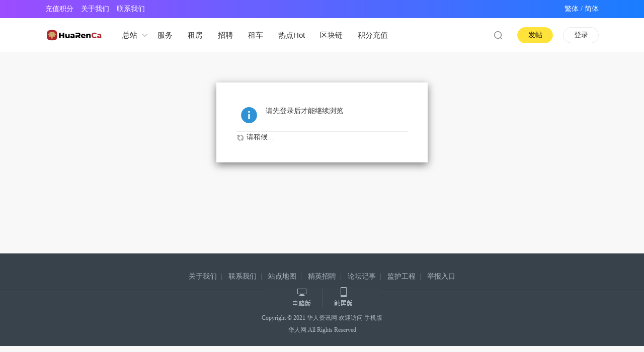

--- FILE ---
content_type: text/html; charset=utf-8
request_url: https://www.huarenca.com/space-uid-24957.html
body_size: 8037
content:
<!DOCTYPE html PUBLIC "-//W3C//DTD XHTML 1.0 Transitional//EN" "http://www.w3.org/TR/xhtml1/DTD/xhtml1-transitional.dtd">
<html xmlns="http://www.w3.org/1999/xhtml" xmlns:wb="http://open.weibo.com/wb">
<head>
    <meta http-equiv="X-UA-Compatible" content="IE=edge">
<meta http-equiv="Content-Type" content="text/html; charset=utf-8" />
<title>提示信息华人网</title>
<meta name="keywords" content="" />
<meta name="description" content=",华人网" />
<meta name="MSSmartTagsPreventParsing" content="True" />
<meta http-equiv="MSThemeCompatible" content="Yes" />
<base href="https://www.huarenca.com/" /><link rel="stylesheet" type="text/css" href="data/cache/style_7_common.css?z1m" /><link rel="stylesheet" type="text/css" href="data/cache/style_7_home_follow.css?z1m" /><!--[if IE]><link rel="stylesheet" type="text/css" href="data/cache/style_7_iefix.css?z1m" /><![endif]-->    <script src="template/quater_10_cnmo/src/js/jquery.min.js?z1m" type="text/javascript"></script>
<script type="text/javascript">var STYLEID = '7', STATICURL = 'static/', IMGDIR = 'static/image/common', VERHASH = 'z1m', charset = 'utf-8', discuz_uid = '0', cookiepre = '8ALY_7952_', cookiedomain = '.huarenca.com', cookiepath = '/', showusercard = '1', attackevasive = '0', disallowfloat = 'newthread', creditnotice = '4|积分|', defaultstyle = '', REPORTURL = 'aHR0cHM6Ly93d3cuaHVhcmVuY2EuY29tL3NwYWNlLXVpZC0yNDk1Ny5odG1s', SITEURL = 'https://www.huarenca.com/', JSPATH = 'data/cache/', CSSPATH = 'data/cache/style_', DYNAMICURL = '';</script>
<script src="data/cache/common.js?z1m" type="text/javascript"></script>
   <script src="https://pagead2.googlesyndication.com/pagead/js/adsbygoogle.js?client=ca-pub-9067966629125338" type="text/javascript"
     crossorigin="anonymous"></script>
     
     
    <!--[if IE 6]>
     <script language='javascript' type="text/javascript">   
    function ResumeError() {  
         return true;  
    }  
    window.onerror = ResumeError;   
    </script> 
    <![endif]--><meta name="application-name" content="华人网" />
<meta name="msapplication-tooltip" content="华人网" />
<meta name="msapplication-task" content="name=首页1;action-uri=https://www.huarenca.com/portal.php;icon-uri=https://www.huarenca.com/static/image/common/portal.ico" />
<meta name="msapplication-task" content="name=动态;action-uri=https://www.huarenca.com/forum.php;icon-uri=https://www.huarenca.com/static/image/common/bbs.ico" />
<meta name="msapplication-task" content="name=圈子;action-uri=https://www.huarenca.com/group.php;icon-uri=https://www.huarenca.com/static/image/common/group.ico" />
<script src="data/cache/home.js?z1m" type="text/javascript"></script>
</head><body id="nv_home" class="pg_follow" onkeydown="if(event.keyCode==27) return false;">
<div id="append_parent"></div>
<div id="ajaxwaitid"></div>
 
 
 
 
 
<style type="text/css">
.main_menu { position: absolute; top: 28px; left: -50px; width: 470px; padding: 10px; border-radius: 5px; background: #FFFFFF; box-shadow: 0 3px 6px rgba(0,0,0,0.05); display: none}
.main_menu li { float: left; height: 20px; line-height: 20px; width: 70px; padding: 3px 10px; margin: 2px; font-size: 12px; background: #F6F6F6}
.main_menu li img { float: left; margin: 0 3px 0 0}
.tits1:hover { color: #EE0000 !important}
.arrow1_box { position: absolute; width: 30px; right: 0; top: 0; height: 68px}
.main_menu.active { display: block}
.arrow1 {
    transition: 0.25s;
    top: 50%;
    width: 10px;
    height: 5px;
    padding: 0 0 0 10px;
    right: 0;
    margin-top: -2px;
    display: block;
    position: absolute;
    -webkit-transition: all .25s;
    -o-transition: all .25s;
    background: url(template/quater_10_cnmo/src/yp_spirit.png) no-repeat 0 -33px;
}
#toptb a {
    height: 30px;
}
#toptb.comiis_headb_toptb a span { color: #FFFFFF !important}
#toptb.comiis_headb_toptb a {
    padding: 0;
    color: #FFFFFF;
}
#toptb.comiis_headb_toptb .z a {
    margin-right: 15px;
}
#toptb.comiis_headb_toptb {
    border-bottom: none;
    background: #197dff !important;
    background-image: linear-gradient(90deg,#9c4dff 0%,#197dff 100%) !important;
    color: #FFFFFF !important;
}
#toptb.comiis_headb_toptb a {
    padding: 0;
    color: #FFFFFF !important;
}
.a_h { display: none}
.a_mu { display: none}
.pg a.prev::after { display: none}
.pg a.nxt::after { display: none}
.mus_box { display: none}
.pg_follow .fpd a.fsml { display: none}
.tdats .tb { width: 320px; margin-bottom: 0}
.tscr { width: 320px}
.tdats .tfxf { width: 620px}
#scform_submit strong { display: block}
#scform_submit:before { display: none}
.notice_pm { margin-top: 16px !important}
.notice_all { margin-top: 16px !important}
.pg_viewthread #spanButtonPlaceholder { width: 32px !important; height: 20px !important; margin: 0; background: url('template/quater_10_cnmo/src/thread/sEditor.gif') no-repeat -292px 0 !important}
.pob em a:before { display: none}
.showmenu::after { display: none}
#atarget:before, .unchk:before, .chked:before { display: none}
#pt .z { font-size: 14px; overflow: hidden}
#pt .z em { line-height: 180px}
#nv_home .pbg { height: 10px; overflow: hidden}
.z_box { float: left; width: calc(100% - 240px)}
@media (max-width: 820px) {
body { min-width: 0}
.wp, #wp { width: 100% !important}
.wp, .w980, .time_con { width: 100% !important}
#quater_head_top { display: none}
.bread { width: 94%; margin: 0 auto}
.ct2 .mn { float: none !important; width: 94% !important; margin: 0 auto !important}
#nv_group .ct2 .mn { width: 100% !important; border-radius: 0 !important}
.ct2 .sd { display: none !important}
.Framebox { width: 100% !important}
.searchform { width: 94%; margin: 0 auto !important; overflow: hidden}
#scform_srchtxt { width: calc(100% - 136px) !important}
#pt { width: 94%; height: auto; margin: 10px auto !important}

#gototop { display: none !important}
.quater_mainbox { width: 100% !important}
.portal_left { float: none  !important; width: 94% !important; margin: 0 auto !important}
#nv_search .slst { width: 100% !important}
.content_New_b { width: 100% !important}
.content_New_b2 { width: 100% !important}
.right-container { display: none !important}
.z_box { float: left !important; width: calc(100% - 120px) !important}
.content_New_b .forum_b_li { min-height: 0 !important; padding: 15px !important}
.content_New_b .forum_b_li .basic_b { width: calc(100% - 110px) !important; display: none}
.content_New_b .forum_b_li .forumImg { width: 110px !important; height: 80px !important}
.content_New_b .forum_b_li h2 { margin: 0 0 15px 0 !important}
.content_New_b .forum_b_li.picture_b h2 { width: 100% !important; margin:  0 0 15px 0 !important}

.content_New_b2 .forum_b_li2 { min-height: 0 !important; padding: 15px !important}
.content_New_b2 .forum_b_li2 .basic_b { width: calc(100% - 110px) !important; display: none}
.content_New_b2 .forum_b_li2 .forumImg { width: 110px !important; height: 80px !important; margin-top: 0 !important}
.content_New_b2 .forum_b_li2 h2 { margin: 0 0 15px 0 !important}
.content_New_b2 .forum_b_li2.picture_b h2 { width: 100% !important; margin:  0 0 15px 0 !important}

.mi_phone_head1 img { width: 30px; height: 30px; border-radius: 50%}
.pf_l li { width: 100% !important}
.footer-style { position: relative !important; padding-bottom: 60px}
.footer_box { height: auto !important; overflow: hidden}

.pg_ranklist .tl .frm { display: none}
.pg_ranklist .tl .by { display: none}
.pg_ranklist .tl td:last-child { display: none}
.pg_ranklist .tl th, .pg_ranklist .tl td { border-color: #EEEEEE}

body.pg_post { background: #FFFFFF !important}
#e_sml_menu.sllt { max-width: 94% !important; left: 3% !important}
.pg_post .p_pof { width: 94% !important; left: 3% !important; box-sizing: border-box}
.pg_post .fwinmask { width: 94% !important; left: 3% !important}
#fwin_nav.fwinmask { width: 94% !important; left: 3% !important}
#fwin_nav.fwinmask table { width: 100% !important}
#fwin_nav.fwinmask .pbl { width: 100%; border-right: 1px solid #CCCCCC}
#fwin_nav.fwinmask .pbl li { width: calc(33% - 12px) !important; height: auto !important; min-height: 280px !important}
#fwin_nav.fwinmask .pbl li:last-child { width: calc(34% - 10px) !important; border-right: 0 !important}

.numboxx { padding: 20px !important}
ul.pf_l { padding: 0 !important}
.pf_l li { width: 100% !important}
.mus_box { display: none}
.pg_post #ct.ct2_a { box-sizing: border-box; padding: 20px !important; border-radius: 3px; background: #FFFFFF !important}
#editorbox { padding: 0 !important}
#e_controls .y { display: none}
.edt .btn { float: none !important; border: 0 !important}
.simpleedt .bar, .simpleedt .b1r, .simpleedt .b2r { height: auto !important}
#postbox input { width: auto !important}
.edt .bbar { height: auto !important}

}
</style>
<link rel="stylesheet" type="text/css" id="time_diy" href="template/quater_10_cnmo/src/css/style.css?z1m" />
<div class="mi_phone_top cl" style="position: relative;">
      <div id="body_overlay" style="display: none;"></div>
            <script type="text/javascript">
      jQuery(document).ready(function(jQuery) {
jQuery('.xiaomi_menu').click(function(){
jQuery('#body_overlay').fadeIn(50);
jQuery('.icon-cancel-fine').fadeIn(50);
})
jQuery('.icon-cancel-fine').click(function(){
jQuery('#body_overlay').fadeOut(50);
jQuery('.icon-cancel-fine').fadeOut(50);
})
jQuery('#body_overlay').click(function(){
jQuery('#body_overlay').fadeOut(50);
jQuery('.icon-cancel-fine').fadeOut(50);
})

})
    </script>
      <div class="quater_phone_nav menu" style="font-family: Arial, Helvetica, sans-serif,'Microsoft Yahei'">
      
                 <div class="z cl" style="width: 140px; padding: 30px 0 30px 60px; margin-bottom: 10px; line-height: 30px; font-size: 15px; background: #ff594a;">
        <a href="member.php?mod=logging&amp;action=login" id="mzLogin" style="color: #FFFFFF; line-height: 56px; float: left; font-size: 15px; font-family: Arial, Helvetica, sans-serif, 'Microsoft Yahei';">登录</a><em style="float: left; line-height: 56px; padding: 0 5px; font-size: 15px; color: #FFFFFF;">/</em>
        <a href="member.php?mod=chineseforum" id="mzRegister" style="color: #FFFFFF; line-height: 56px; float: left; font-size: 15px; margin: 0; font-family: Arial, Helvetica, sans-serif, 'Microsoft Yahei';">注册</a>
     </div>
           
        <ul>
          <li><a href="https://www.huarenca.com/portal.php">首页</a></li>
          <li><a href="https://www.huarenca.com/forum.php">论坛</a></li>
          <li><a href="#">其他</a></li>
                            </ul>
        
         
        
      </div>
</div>
<div style="width: 100%; background: none;" class="mi_phone_box cl">
<div class="wp cl">
  <div class="mi_phone_header">
   <div class="mi_section">
      <!-- 站点LOGO -->
      <div class="logo z">
                <h2><a href="https://www.huarenca.com/" title="华人网"><img src="template/quater_10_cnmo/src/logo.png"></a></h2>
      </div>
      <div class="xiaomi_menu"><span></span><span></span><span></span></div>
      <script type="text/javascript">
      jQuery(".xiaomi_menu").click(function(){

jQuery('.quater_phone_nav').addClass("on");

})
jQuery(".icon-cancel-fine").click(function(){

jQuery('.quater_phone_nav').removeClass("on");

})
jQuery("#body_overlay").click(function(){

jQuery('.quater_phone_nav').removeClass("on");

})
    </script>
    <a href="search.php?mod=forum" style="float: right; display: block; margin: 13px 4% 0 0;"><img src="template/quater_10_cnmo/src/search1s.png"></a>
</div>
</div>
</div>
</div>
<div id="toptb" class="comiis_headb_toptb cl">
<div class="wp">
<div class="z">
        <link rel="stylesheet" type="text/css" href="template/comiis_app/comiis/comiis_flxx/comiis_pcflxx.css" />        <a href="https://www.huarenca.com/home.php?mod=spacecp&ac=plugin&op=credit&id=boan_buycredit:buycredit"><span  style="color:red;">充值积分</span></a>        <a href="https://www.huarenca.com/about/#section-0" >关于我们</a>        <a href="https://www.huarenca.com/about/#section-3" >联系我们</a>                            </div>
<div class="y">
<!--<a id="switchblind" href="javascript:;" onclick="toggleBlind(this)" title="开启辅助访问" class="switchblind"></a>-->
<!--<a href="JavaScript:;">商务合作 +85253753890</a>-->
<input type="button" value="繁体" onclick="zh_tran('t');" style="background:none;border:none;color:#fff;cursor:pointer;" /> /
<input type="button" value="简体" onclick="zh_tran('s');" style="background:none;border:none;color:#fff;cursor:pointer;" />
</div>
</div>
</div>
<div id="quater_head_top" >
  <div id="quater_bar_line" class="cl"> 
    <div class="wp cl">
      <!-- 站点LOGO -->
      <div class="hd_logo"> 
          <h2><a href="https://www.huarenca.com/"><img src="template/quater_10_cnmo/src/logo.png" /></a></h2>
      </div>
      <div class="menu_down z">
          <div class="tits1" style="position: relative; float: left;
    display: inline-block;
    font-size: 15px !important;
    height: 68px;
    line-height: 68px;
    padding: 0 30px 0 0;
    margin: 0 10px 0 0;
    color: #323233; cursor: pointer; z-index: 200;">总站<div class="arrow1_box"><span class="arrow1"><div class="main_menu">
        <ul>
        <li><a href="https://usa.huarenca.com/"><img src="/static/ico/usa.png">美国</a></li>
        <li><a href="https://can.huarenca.com/"><img src="/static/ico/ca.png">加拿大</a></li>
        <li><a href="https://sg.huarenca.com/"><img src="/static/ico/sg.png">新加坡</a></li>
        <li><a href="https://jp.huarenca.com/"><img src="/static/ico/jp.png">日本</a></li>
        <li><a href="https://dubai.huarenca.com/"><img src="/static/ico/Dubai.png">迪拜</a></li>
        <li><a href="https://aus.huarenca.com/"><img src="/static/ico/au.png">澳洲</a></li>
        <li><a href="https://th.huarenca.com/"><img src="/static/ico/tl.png">泰国</a></li>
        <li><a href="https://vn.huarenca.com/"><img src="/static/ico/vn.png">越南</a></li>
        <li><a href="https://nzl.huarenca.com/"><img src="/static/ico/nzl.png">新西兰</a></li>
        <li><a href="https://my.huarenca.com/"><img src="/static/ico/my.png">马来</a></li>
        <li><a href="https://it.huarenca.com/"><img src="/static/ico/it.png">意大利</a></li>
        <li><a href="https://gb.huarenca.com/"><img src="/static/ico/uk.png">英国</a></li>
        <li><a href="https://de.huarenca.com/"><img src="/static/ico/ger.png">德国</a></li>
        <li><a href="https://fr.huarenca.com/"><img src="/static/ico/fr.png">法国</a></li>
        <li><a href="https://es.huarenca.com/"><img src="/static/ico/es.png">西班牙</a></li>
        </ul>
    </div></span></div>
    </div>
      </div>
      <!-- 导航 -->
      <div class="navi">
        <ul class="nav1">
           
           
           
                    <li                 id="mn_F177" ><a href="https://www.huarenca.com/huarenluntan-177-1.html" hidefocus="true" target="_blank"  >服务</a>
          </li>
           
           
                    <li                 id="mn_F176" ><a href="https://www.huarenca.com/huarenluntan-176-1.html" hidefocus="true" target="_blank"  >租房</a>
          </li>
           
           
                    <li                 id="mn_F178" ><a href="https://www.huarenca.com/huarenluntan-178-1.html" hidefocus="true"  >招聘</a>
          </li>
           
           
                    <li                 id="mn_Nf9bc" ><a href="https://elifelimo.com/wl/huarenca" hidefocus="true" target="_blank"  >租车</a>
          </li>
           
           
                    <li                 id="mn_N3dbe" onmouseover="showMenu({'ctrlid':this.id,'ctrlclass':'hover','duration':2})"><a href="#" hidefocus="true"  >热点Hot</a>
          </li>
           
           
                    <li                 id="mn_N75d8" onmouseover="showMenu({'ctrlid':this.id,'ctrlclass':'hover','duration':2})"><a href="#" hidefocus="true"  >区块链</a>
          </li>
           
           
                    <li                 id="mn_N9f19" ><a href="https://www.huarenca.com/home.php?mod=spacecp&ac=plugin&op=credit&id=boan_buycredit:buycredit" hidefocus="true"  >积分充值</a>
          </li>
           
           
           
           
           
           
           
           
           
           
           
           
           
           
           
                  </ul>
         
      </div>
      
      
      <!-- 用户信息 --> 
            <a href="member.php?mod=logging&amp;action=login" style="float: right; display: block; width: 69px; height: 30px; line-height: 30px; margin: 18px 0 0 20px; color: #333333 !important; font-size: 14px; display: block; border: 1px solid #E7E9EA; border-radius: 16px; text-align: center;">登录</a>
      <div style="display:none">
<script src="data/cache/logging.js?z1m" type="text/javascript"></script>

<form method="post" autocomplete="off" id="lsform" action="member.php?mod=logging&amp;action=login&amp;loginsubmit=yes&amp;infloat=yes&amp;lssubmit=yes" onsubmit="return lsSubmit();">
  <div class="fastlg cl"> <span id="return_ls" style="display:none"></span>
    <div class="y pns">
      <table cellspacing="0" cellpadding="0">
        <tr> 
          
                    
          <td><span class="ftid">
            <select name="fastloginfield" id="ls_fastloginfield" width="40" tabindex="900">
              <option value="username">用户名</option>
              
                            
              <option value="uid">UID</option>
              
                            
              <option value="email">Email</option>
            </select>
            </span> 
            <script type="text/javascript">simulateSelect('ls_fastloginfield')</script></td>
          <td><input type="text" name="username" id="ls_username" autocomplete="off" class="px vm" tabindex="901" /></td>
          
                    
          <td class="fastlg_l"><label for="ls_cookietime">
              <input type="checkbox" name="cookietime" id="ls_cookietime" class="pc" value="2592000" tabindex="903" />
              自动登录</label></td>
          <td>&nbsp;<a href="javascript:;" onclick="showWindow('login', 'member.php?mod=logging&action=login&viewlostpw=1')">找回密码</a></td>
        </tr>
        <tr>
          <td><label for="ls_password" class="z psw_w">密码</label></td>
          <td><input type="password" name="password" id="ls_password" class="px vm" autocomplete="off" tabindex="902" /></td>
          <td class="fastlg_l"><button type="submit" class="pn vm" tabindex="904" style="width: 75px;"><em>登录</em></button></td>
          <td>&nbsp;<a href="member.php?mod=chineseforum" class="xi2 xw1">立即注册</a></td>
        </tr>
      </table>
      <input type="hidden" name="quickforward" value="yes" />
      <input type="hidden" name="handlekey" value="ls" />
    </div>
    
    
<div class="fastlg_fm y" style="margin-right: 10px; padding-right: 10px" title="">
<p><a href="plugin.php?id=zxsq_google:connect"><img src="source/plugin/zxsq_google/static/images/google-24.png" class="vm"></a></p>
<p class="hm xg1" style="padding-top: 2px;">只需一步，快速开始</p>
</div>
 
    
  </div>
</form>

 

</div>
            <a class="y" id="newspecial" onclick="showWindow('nav', this.href, 'get', 0)" href="forum.php?mod=misc&amp;action=nav" title="发新帖" style="float: right; margin-top: 18px;
    width: 69px;
    height: 30px;
    margin-left: 10px;
    background: #FFE33B;
    border-radius: 16px;
    text-align: center;
    line-height: 30px;
    border: 1px solid #FFE33B;
    float: right;
    display: block;
    font-size: 14px;
    font-family: PingFangSC-Regular, PingFang SC;
    font-weight: 400;
    color: #000000;">发帖</a>
      <a href="search.php?mod=forum"><div href="javascript:void(0)" target="_blank" class="headerbtn header_search newbtn" title="搜索"></div></a>
    </div>
  </div>
  <!-- 二级导航 -->
  <div class="sub_nav"> <ul class="p_pop h_pop" id="mn_N3dbe_menu" style="display: none"><li><a href="https://www.huarenca.com/overseas/" hidefocus="true" >华人资讯</a></li><li><a href="https://cs.huarenca.com/" hidefocus="true" >AI前沿</a></li><li><a href="https://crypto.huarenca.com/" hidefocus="true" >数字货币</a></li></ul><ul class="p_pop h_pop" id="mn_N75d8_menu" style="display: none"><li><a href="https://web3.huarenca.com" hidefocus="true" >Web3</a></li><li><a href="https://rwa.huarenca.com/" hidefocus="true" >Rwa</a></li><li><a href="https://exhibition.huarenca.com/" hidefocus="true" >展会</a></li></ul><div class="p_pop h_pop" id="mn_userapp_menu" style="display: none"></div> </div>
  <div class="mus_box cl">
  <div id="mu" class="wp cl"> 
      </div>
</div>
</div>

 



<!-- 用户菜单 -->
<ul class="sub_menu" id="m_menu" style="display: none;">
   
   
    <li style="display: none;"><a href="https://www.huarenca.com/home.php?mod=space&do=friend" style="background-image:url(https://ru.huarenca.com/static/image/feed/friend_b.png) !important">好友</a></li>
   
   
    <li style="display: none;"><a href="https://www.huarenca.com/home.php?mod=space&do=thread&view=me" style="background-image:url(https://ru.huarenca.com/static/image/feed/thread_b.png) !important">帖子</a></li>
   
   
    <li style="display: none;"><a href="https://www.huarenca.com/home.php?mod=space&do=favorite&view=me" style="background-image:url(https://ru.huarenca.com/static/image/feed/favorite_b.png) !important">收藏</a></li>
   
   
    <li style="display: none;"><a href="https://www.huarenca.com/forum.php?mod=guide" style="background-image:url(https://ru.huarenca.com/static/image/feed/guide_b.png) !important">导读</a></li>
   
   
   
   
   
   
   
    <li><a href="https://www.huarenca.com/home.php?mod=spacecp">设置</a></li>
   
    <li><a href="https://www.huarenca.com/home.php?mod=space&amp;do=favorite&amp;view=me">我的收藏</a></li> 
    <li></li>
  <li></li>
  <li></li>
  <li></li>
  <li><a href="member.php?mod=logging&amp;action=logout&amp;formhash=9785857b">退出</a></li>
</ul>
<ul class="sub_menu" id="l_menu" style="display: none;">
  
  <!-- 第三方登录 -->
  <li class="user_list app_login"><a href="connect.php?mod=login&amp;op=init&amp;referer=forum.php&amp;statfrom=login"><i class="i_qq"></i>腾讯QQ</a></li>
  <li class="user_list app_login"><a href="plugin.php?id=wechat:login"><i class="i_wb"></i>微信登录</a></li>
</ul> 
<script type="text/javascript">
      jQuery(".arrow1_box").hover(function(){

jQuery(".main_menu").toggleClass("active");

jQuery(".main_menu").siblings().removeClass("active");

})
    </script>
<div id="wp" class="wp quater_wp cl"><div id="ct" class="wp cl w">
<div class="nfl" id="main_succeed" style="display: none">
<div class="f_c altw">
<div class="alert_right">
<p id="succeedmessage"></p>
<p id="succeedlocation" class="alert_btnleft"></p>
<p class="alert_btnleft"><a id="succeedmessage_href">如果您的浏览器没有自动跳转，请点击此链接</a></p>
</div>
</div>
</div>
<div class="nfl" id="main_message">
<div class="f_c altw">
<div id="messagetext" class="alert_info">
<p>请先登录后才能继续浏览</p>
</div>
<div id="messagelogin"></div>
<script type="text/javascript">ajaxget('member.php?mod=logging&action=login&infloat=yes&frommessage', 'messagelogin');</script>
</div>
</div>
</div></div>
</div>

 

     

<style type="text/css">
#footer {
    width: 100%;
    height: 50px;
    position: fixed;
    bottom: 0;
    z-index: 999;
    border-top: 1px solid #EEEEEE;
    background: #fff;
}
#footer li {
    width: 20%;
    text-align: center;
    float: left;
}
#footer li a {
    width: 100%;
    display: block;
    color: #555555;
}
#footer li p {
    overflow: hidden;
    font-size: 12px;
    height: 16px;
    line-height: 16px;
    color: #555555;
}
#footer li i {
    display: block;
    height: 30px;
    font-size: 24px;
    line-height: 26px;
}
#footer .post_b {
display: inline-block;
    background: url(template/quater_10_cnmo/src/post.svg) no-repeat center center #FFFFFF;
    background-size: 50px 50px;
    width: 50px;
    height: 50px;
    margin-top: -10px;
    border-radius: 50%;
    padding: 6px;
    box-shadow: 0px -2px 1px rgb(0 0 0 / 8%);
}
#footer li i.icon_b1 { background: url(template/quater_10_cnmo/src/icon_b1.svg) no-repeat center center}
#footer li a.active i.icon_b1 { background: url(template/quater_10_cnmo/src/icon_b1_on.svg) no-repeat center center}
#footer li i.icon_b2 { background: url(template/quater_10_cnmo/src/icon_b2.svg) no-repeat center center}
#footer li a.active i.icon_b2 { background: url(template/quater_10_cnmo/src/icon_b2_on.svg) no-repeat center center}
#footer li i.icon_b3 { background: url(template/quater_10_cnmo/src/icon_b3.svg) no-repeat center center}
#footer li a.active i.icon_b3 { background: url(template/quater_10_cnmo/src/icon_b3_on.svg) no-repeat center center}
#footer li i.icon_b4 { background: url(template/quater_10_cnmo/src/icon_b4.svg) no-repeat center center}
#footer li a.active i.icon_b4 { background: url(template/quater_10_cnmo/src/icon_b4_on.svg) no-repeat center center}
@media (max-width: 820px) {
#footer { display: block !important}
.footer { padding: 20px 3% 60px 3% !important; box-sizing: border-box}
.footer-link { margin: 0 0 20px 0; overflow: hidden}
.banben { display: none}
}
</style>
<div id="footer" class="cl" style="display: none;">
    <ul>
        <li>
        	<a href="https://www.huarenca.com/portal.php" class="">
            	<i class="icon_b1"></i>
                <p>首页</p>
</a>
</li>		

        <li>
        	<a href="#">
            	<i class="icon_b2"></i>
                <p>资讯</p>
</a>
</li>

<li><div class="post_b"><a href="member.php?mod=logging&amp;action=login" style="display: block; width: 50px; height: 50px;"></a></div></li>
                <li>
        	<a href="https://www.huarenca.com/forum.php" class="">
            	<i class="icon_b3"></i>
                <p>社区</p>
</a>
</li>

        <li class="icon_msg">
                        	<a href="member.php?mod=logging&amp;action=login" class="active">
            	<i class="icon_b4"></i>
                                <p>我的</p>
</a>
        </li>
    </ul>
</div>


<div class="footer mt20 cl" style="height: unset; margin-top: 20px !important;">
            <p class="footer-link">
                <a rel="nofollow" href="about">关于我们</a><em>|</em>
                <a rel="nofollow" href="#">联系我们</a><em>|</em>
                <a rel="nofollow" href="#">站点地图</a><em>|</em>
                <a rel="nofollow" href="#">精英招聘</a><em>|</em>
                <a rel="nofollow" href="#">论坛记事</a><em>|</em>
                <a rel="nofollow" href="#">监护工程</a><em>|</em>
                <a rel="nofollow" href="#">举报入口</a>
            </p>
            <p class="banben">
                <a href="#" target="_blank" class="computer"></a>
                <em></em>
                <a href="#" target="_blank" class="touch"></a>
            </p>
            <div class="address cl">Copyright &copy; 2021 <a href="https://www.huarenca.com/" target="_blank">华人资讯网</a> 欢迎访问 <a href="https://www.huarenca.com/" target="_blank">手机版</a>
         
        <!-- Google tag (gtag.js) -->
<script async src="https://www.googletagmanager.com/gtag/js?id=G-N6VWST08HK"></script>
<script>
  window.dataLayer = window.dataLayer || [];
  function gtag(){dataLayer.push(arguments);}
  gtag('js', new Date());

  gtag('config', 'G-N6VWST08HK');
</script>        <br>
        <a href="https://www.huarenca.com/">华人网</a>.All Rights Reserved 
            </div>
        </div> 

 



 



 

 



 



 

<script src="home.php?mod=misc&ac=sendmail&rand=1765894179" type="text/javascript"></script> 

 



 

 



 

 

 

 

 



  




<div id="gototop">

<div style="display: none !important;" class="go-top go-feedback app-feedback js-app-feedback transition">

        <div class="app-footer-guide">

            <img src="template/quater_10_cnmo/src/wx115.png" width="108">

            <span style="color: #333;line-height:2;">微信扫一扫</span>

        </div>

        <div class="">

            <i class="icon icon-big-phone"></i>

        </div>

    </div>

<!--<div style="display: block;" class="go-top go-feedback transition">-->

<!--        <div class="js-show-feedback-box">-->
<!--            <a href="tencent://message/?uin=2243108352&amp;Site=site&amp;Menu=yes"></a>-->
<!--        </div>-->

<!--    </div>-->


<div style="display: block;" class="go-top js-go-top transition" id="go-top-btn"><i class="icon icon-top"></i></div>

</div>

<script type="text/javascript">

jQuery.noConflict();

jQuery(function(){

        //首先将#back-to-top隐藏

        jQuery("#gototop").hide();

        //当滚动条的位置处于距顶部100像素以下时，跳转链接出现，否则消失

        jQuery(function () {

            jQuery(window).scroll(function(){

                if (jQuery(window).scrollTop()>100){

                    jQuery("#gototop").fadeIn();

                }

                else

                {

                    jQuery("#gototop").fadeOut();

                }

            });

            //当点击跳转链接后，回到页面顶部位置

            jQuery("#go-top-btn").click(function(){

                jQuery('body,html').animate({scrollTop:0},500);

                return false;

            });
            


        });

    });

</script>



 

 </div>

</div>
<script src="/static/js/zh.js?z1m" type="text/javascript" charset="utf-8"></script>
<script defer src="https://static.cloudflareinsights.com/beacon.min.js/vcd15cbe7772f49c399c6a5babf22c1241717689176015" integrity="sha512-ZpsOmlRQV6y907TI0dKBHq9Md29nnaEIPlkf84rnaERnq6zvWvPUqr2ft8M1aS28oN72PdrCzSjY4U6VaAw1EQ==" data-cf-beacon='{"version":"2024.11.0","token":"59591c82d5ec4d55969bbd837b5ca66a","r":1,"server_timing":{"name":{"cfCacheStatus":true,"cfEdge":true,"cfExtPri":true,"cfL4":true,"cfOrigin":true,"cfSpeedBrain":true},"location_startswith":null}}' crossorigin="anonymous"></script>
</body></html>

--- FILE ---
content_type: text/html; charset=utf-8
request_url: https://www.google.com/recaptcha/api2/aframe
body_size: 268
content:
<!DOCTYPE HTML><html><head><meta http-equiv="content-type" content="text/html; charset=UTF-8"></head><body><script nonce="SzHAn1SH9eT5wEJB6Nx6Kg">/** Anti-fraud and anti-abuse applications only. See google.com/recaptcha */ try{var clients={'sodar':'https://pagead2.googlesyndication.com/pagead/sodar?'};window.addEventListener("message",function(a){try{if(a.source===window.parent){var b=JSON.parse(a.data);var c=clients[b['id']];if(c){var d=document.createElement('img');d.src=c+b['params']+'&rc='+(localStorage.getItem("rc::a")?sessionStorage.getItem("rc::b"):"");window.document.body.appendChild(d);sessionStorage.setItem("rc::e",parseInt(sessionStorage.getItem("rc::e")||0)+1);localStorage.setItem("rc::h",'1765894200101');}}}catch(b){}});window.parent.postMessage("_grecaptcha_ready", "*");}catch(b){}</script></body></html>

--- FILE ---
content_type: text/css
request_url: https://www.huarenca.com/data/cache/style_7_common.css?z1m
body_size: 40610
content:
*{word-wrap:break-word;}body{background:#FFF;min-width:1200px;}body,input,button,select,textarea{font:14px/1.5 'Microsoft Yahei','Simsun';color:#363636;}textarea{resize:none;}body,ul,ol,li,dl,dd,p,h1,h2,h3,h4,h5,h6,form,fieldset,.pr,.pc{margin:0;padding:0;}table{empty-cells:show;border-collapse:collapse;}caption,th{text-align:left;font-weight:400;}ul li,.xl li{list-style:none;}h1,h2,h3,h4,h5,h6{font-size:1em;}em,cite,i{font-style:normal;}a{color:#666666;text-decoration:none;}a:hover{text-decoration:underline;}a img{border:none;}:focus{outline-color:#FFF;}label{cursor:pointer;}img.boardlogo,img.user_avatar,.slideimage img{vertical-align:middle;}.z{float:left;}.y{float:right;}@font-face{font-family:"dzicon";src:url('https://www.huarenca.com/static/image/common/dzicon.eot');src:url('https://www.huarenca.com/static/image/common/dzicon.eot?#iefix') format('eot'),url('https://www.huarenca.com/static/image/common/dzicon.woff2') format('woff2'),url('https://www.huarenca.com/static/image/common/dzicon.woff') format('woff');font-weight:normal;font-style:normal;}[class^="fico-"]:before,[class*=" fico-"]:before{font-family:"dzicon";font-style:normal;font-weight:normal;speak:none;display:inline-block;text-decoration:inherit;width:1em;margin-right:.2em;text-align:center;font-variant:normal;text-transform:none;line-height:1em;font-size:120%;}.fic4{font-size:14px;}.fic6{font-size:16px;}.fic8{font-size:18px;}.fifx::before{transform:scale(-1,1);}@keyframes dzrotate{0%{transform:rotate(0deg)}100%{transform:rotate(359deg)}}.ficr{margin-right:.2em;}.ficr:before{margin-right:0;animation:dzrotate 2s infinite linear;}.loadicon{background:url("data:image/svg+xml,%3csvg xmlns='http://www.w3.org/2000/svg' width='16' height='16'%3e%3cpath fill='%23999' d='M12.2 12.2L14 14H9V9l1.8 1.8c.7-.7 1.2-1.7 1.2-2.8 0-1.9-1.3-3.4-3-3.9v-2c2.8.4 5 2.9 5 5.9 0 1.6-.7 3.1-1.8 4.2zM3.8 3.8C2.7 4.8 2 6.3 2 8c0 3 2.2 5.4 5 5.9v-2.1c-1.7-.4-3-2-3-3.9 0-1.1.5-2.1 1.2-2.8L7 7V2H2l1.8 1.8z'/%3e%3c/svg%3e");display:inline-block;width:16px;height:16px;animation:dzrotate 1.2s infinite linear;}.fc-p{color:#FFF;}.fc-s{color:#999;}.fc-n{color:#7DA0CC;}.fc-l{color:#FF9C00;}.fc-a{color:#F26C4F;}.fc-v{color:#7CBE00;}.fc-i{color:#FF512C;}.fc-t{color:transparent;}.fnmr:before{margin-right:0;}.cl:after{content:".";display:block;height:0;clear:both;visibility:hidden;}.cl{zoom:1;}.hidefocus{outline:none;}hr{display:block;clear:both;}.mn hr,.sd hr{margin:0 10px;}.area hr{margin-left:0 !important;margin-right:0 !important;}hr.l{height:1px;border:none;background:#EDEDED;color:#EDEDED;}hr.l2{height:2px;}hr.l3{height:3px;}hr.da{height:0;border:none;border-top:1px dashed #EDEDED;background:transparent;color:transparent;}hr.bk{margin-bottom:10px !important;height:0;border:none;border-top:1px solid #FFF;background:transparent;color:transparent;}.n .sd hr.bk{border-top-color:#F9F9F9;}hr.m0{margin-left:0;margin-right:0;}.wx,.ph{font-family:'Microsoft YaHei','Hiragino Sans GB','STHeiti',Tahoma,'SimHei',sans-serif;font-weight:100;} .ph{font-size:20px;} .mt{padding:10px 0;font-size:16px;} .pipe{margin:0 5px;color:#CCC;}.xs0{font-family:Arial;font-size:0.83em;-webkit-text-size-adjust:none;}.xs1{font-size:12px !important;}.xs2{font-size:14px !important;}.xs3{font-size:16px !important;}.xg1,.xg1 a{color:#999 !important;}.xg1 .xi2{color:#555555 !important;}.xg2{color:#888;}.xi1,.onerror{color:#555555;}.xi2,.xi2 a,.xi3 a{color:#555555;}.xw0{font-weight:400;}.xw1{font-weight:700;}.bbda{border-bottom:1px dashed #EDEDED;}.btda{border-top:1px dashed #EDEDED;}.bbs{border-bottom:1px solid #EDEDED !important;}.bts{border-top:1px dashed #EDEDED !important;}.bw0{border:none !important;}.bw0_all,.bw0_all th,.bw0_all td{border:none !important;}.bg0_c{background-color:transparent !important;}.bg0_i{background-image:none !important;}.bg0_all{background:none !important;}.ntc_l{padding:5px 10px;background:#FEFEE9;}.ntc_l .d{width:14px;height:14px;background:#CCC;border-radius:7px;text-align:center;text-decoration:none;line-height:14px;overflow:hidden;}.ntc_l .d:before{content:"\d7";font-weight:700;color:#FFF;}.ntc_l .d:hover{background:#F99;}.brs,.avt img,.oshr{-moz-border-radius:5px;-webkit-border-radius:5px;border-radius:5px;}.brm{-moz-border-radius:10px;-webkit-border-radius:10px;border-radius:10px;}.brw{-moz-border-radius:20px;-webkit-border-radius:20px;border-radius:20px;}.mtn{margin-top:5px !important;}.mbn{margin-bottom:5px !important;}.mtm{margin-top:10px !important;}.mbm{margin-bottom:10px !important;}.mtw{margin-top:20px !important;}.mbw{margin-bottom:20px !important;}.ptn{padding-top:5px !important;}.pbn{padding-bottom:5px !important;}.ptm{padding-top:10px !important;}.pbm{padding-bottom:10px !important;}.ptw{padding-top:20px !important;}.pbw{padding-bottom:20px !important;}.avt img{padding:2px;width:48px;height:48px;background:#FFF;border:1px solid;border-color:#F2F2F2 #EDEDED #EDEDED #F2F2F2;}.avtm img{width:120px;height:auto;}.avts img{width:24px;height:24px;vertical-align:middle;}.emp{padding:20px 10px;}.emp a{color:#555555;text-decoration:underline !important;}.vm{vertical-align:middle;}.vm *{vertical-align:middle;}.hm{text-align:center;}.alt,.alt th,.alt td{background-color:#F2F2F2;}.notice{clear:both;margin:5px 0;padding:3px 0;}.notice:before{content:"\f145";font-family:dzicon;font-size:16px;line-height:14px;margin-right:4px;color:#F26C4F;}#ajaxwaitid{display:none;position:absolute;right:0;top:0;z-index:1;padding:0 5px;background:#D00;color:#FFF;}.showmenu{padding-right:6px;cursor:pointer;white-space:nowrap;}#um .showmenu{margin-right:-5px;}.showmenu::after{display:inline-block;margin-left:0.255em;vertical-align:0.255em;content:"";border-top:0.3em solid;border-right:0.3em solid transparent;border-bottom:0;border-left:0.3em solid transparent;}.cur1{cursor:pointer;} .rq{color:red;}.px,.pt,.ps,select{border:1px solid;border-color:#848484 #E0E0E0 #E0E0E0 #848484;background:#FFF;}.px:focus,.ps:focus,select:focus,.ftid a:focus{outline:0;border-color:#FFF;box-shadow:0 0 2px #FFF;}.pt:focus{outline:0;border-color:#FFF;}.px,.pt{padding:2px 4px;line-height:17px;}.px{height:17px;}.pxs{width:30px !important;}.fdiy .tfm .px,.fdiy .tfm .pt{width:auto;}.p_fre{width:auto !important;}.er{border-color:#F66 #FFBDB9 #FFBDB9 #F66;background-color:#FDF4F4;}.er:focus{border-color:#FFF;box-shadow:0 0 2px #FFF;background-color:#FFF;}.pt{overflow-y:auto;}div.pt{height:100px;line-height:100px;}.ps,select{padding:2px 2px 2px 1px;}.pts{vertical-align:top;overflow:hidden;}.cmt .pts{width:60%;}button::-moz-focus-inner{border:0;padding:0;}.pn{vertical-align:middle;overflow:hidden;margin-right:3px;padding:0;height:23px;border:1px solid #999;background:#EEE;cursor:pointer;-moz-box-shadow:0 1px 0 #E5E5E5;-webkit-box-shadow:0 1px 0 #E5E5E5;box-shadow:0 1px 0 #E5E5E5;border-radius:3px;}.pn:active{background:#dbdbdb;}.pn:focus{box-shadow:0 0 0 2px rgba(153,153,153,0.25);outline:0;}.pn em,.pn span,.pn strong{padding:0 10px;line-height:21px;}.pn em,.pn strong{font-weight:700;}a.pn{height:21px;line-height:21px;color:#363636 !important;}a.pn:hover{text-decoration:none;}.pnc,a.pnc{border-color:#06C;background-color:#06C;color:#FFF !important;}.pnc:active{background:#0059b3;}.pnc:focus{box-shadow:0 0 0 2px rgba(36,88,167,0.25);}.pnpost .pn{height:26px;}.pr,.pc{vertical-align:middle;margin:0 5px 1px 0;padding:0;}.lb{margin-right:20px;}.pns .px{}.pns .pn{}.ftid{float:left;margin-right:6px;}.ftid select{float:left;height:23px;}.ftid a{display:block;overflow:hidden;padding:0 17px 0 4px;height:21px;line-height:21px;text-decoration:none !important;font-size:12px;font-weight:400;color:#363636 !important;border:1px solid;border-color:#848484 #E0E0E0 #E0E0E0 #848484;background:#FFF url("data:image/svg+xml,%3csvg xmlns='http://www.w3.org/2000/svg' width='17' height='13'%3e%3cpath fill='%23999' d='M10 5 h-7 l3.5 4z'/%3e%3c/svg%3e") no-repeat 100% 4px;}.ftid a:hover,.ftid a:focus{background-image:url("data:image/svg+xml,%3csvg xmlns='http://www.w3.org/2000/svg' width='17' height='13'%3e%3cpath fill='%23999' d='M10 5 h-7 l3.5 4zM11 0c1.1 0 2 .9 2 2v9c0 1.1-.9 2-2 2H2c-1.1 0-2-.9-2-2V2c0-.9 .9-2 2-2z'/%3e%3c/svg%3e");}.ftid select{width:94px;}.sslt a{width:54px;}.sslt select{width:60px;}.sltm{padding:5px 11px 5px 10px;border:1px solid #DDD;background-color:#FFF;text-align:left;box-shadow:2px 4px 4px rgba(0,0,0,0.2);}.sltm li{padding:2px 0;color:#888;cursor:pointer;}.sltm li:hover{color:#555555;}.sltm li.current{color:#555555;} .oshr{float:right;margin-left:5px;padding:0 5px;border:1px solid;border-color:#CCC #A9A9A9 #A9A9A9 #CCC;}.oshr:hover{text-decoration:none;}.oshr:before{font-family:dzicon;content:"\f114";line-height:14px;font-size:16px;color:#FF9C00;margin-right:2px;} .ofav:before{content:"\f12d";} .oivt:before{content:"\f13e";}.tfm{width:100%;}.tfm caption,.tfm th,.tfm td{vertical-align:top;padding:7px 0;}.tfm caption h2{font-size:16px;}.vt th,.vt td{vertical-align:top;}.tfm th{padding-top:9px;padding-right:5px;width:130px;}.tfm th .rq{float:right;font-size:14px;}.tfm .pt,.tfm .px{margin-right:3px;width:330px;}.tfm .c,.tfm .tedt,.m_c .tfm .tedt{width:338px;}.tfm .d{clear:both;margin:5px 0;color:#999;}.tfm .d em{margin-left:5px;color:red;}.tfm .d strong{margin-left:5px;}.tfm .d a{color:#555555;}.tfm .p{text-align:right;}.tfm .pcl label{display:block;padding:0 2px 5px;}.tfm .pcl .pc{margin-right:5px;padding:0;}.tfm .l th,.tfm .l td{padding-top:0;padding-bottom:0;}.bn .tfm caption,.bn .tfm th,.bn .tfm td{padding-top:5px;padding-bottom:5px;}.pbt{margin-bottom:10px;}#custominfo.mtn{margin-bottom:-5px;}.altw{width:350px;}.altw .fltc{margin-bottom:0;padding:8px;}.alert_right,.alert_error,.alert_info{padding:6px 0 6px 58px;min-height:40px;height:auto !important;height:40px;line-height:160%;font-size:14px;position:relative;}.alert_right:before,.alert_error:before,.alert_info:before{display:block;position:absolute;left:6px;height:38px;width:38px;font-family:dzicon;font-size:38px;line-height:38px;}.alert_right:before{content:"\f115";color:#18BD9D;}.alert_error:before{content:"\f116";color:#F7A21D;}.alert_error a{font-weight:700;color:#555555;}.alert_info:before{content:"\f117";color:#2F92D4;}.alert_btnleft{margin-top:8px;}.alert_btn{margin-top:20px;text-align:center;}.alert_act{margin-top:20px;padding-left:58px;}.pbnv{float:left;white-space:nowrap;overflow:hidden;width:400px;padding:7px 0;}.pbl{overflow:hidden;margin:9px 0;width:621px;border-width:1px 0 1px 1px;border-style:solid;border-color:#CCC;background:#FFF;}.pbl li{float:left;overflow-x:hidden;overflow-y:auto;padding:5px;width:196px;height:300px;border-right:1px solid #CCC;}.pbl p{height:25px;line-height:25px;}.pbl a{display:block;white-space:nowrap;overflow:hidden;padding:0 4px;text-decoration:none;color:#555555;border:solid #FFF;border-width:1px 0;}.pbl a:hover{text-decoration:none;background-color:#F3F3F3;}.pbl .highlightlink{color:#08C;}.pbls a,.pbls a:hover{background-color:#EEE;color:#888;font-weight:700;}.pbsb::after{margin:8px 0;vertical-align:0.255em;content:"";border-top:0.3em solid transparent;border-right:0;border-bottom:0.3em solid transparent;border-left:0.3em solid;float:right;} .wp{margin:0 auto;width:1200px;}#wp .wp{width:auto;}#toptb{min-width:1200px;border-bottom:1px solid #EDEDED;background:#F2F2F2;line-height:28px;}#toptb a{float:left;padding:0 4px;height:28px;}#toptb a.showmenu{padding-right:15px;}#toptb a.hover{background-color:#FFF;}#toptb .pipe{float:left;display:none;}#hd{border-bottom:173 solid #F3E5E9;background:#F2F2F2}#hd .wp{padding:10px 0 0;}.hdc{min-height:70px;}#hd h2{padding:0 20px 12px 0;float:left;}#space #hd h2{margin-top:0;}#hd .fastlg{padding-top:10px;}#hd .fastlg .pns{margin-bottom:10px;}#scbar{overflow:hidden;height:42px;line-height:42px;border-top:1px solid #FFF;border-bottom:1px solid #E9EFF5;background:#E8EFF5;}.scbar_icon_td{width:15px;}#scbar_txt{width:400px;height:18px;border:1px solid #cfdee3;outline:none;padding:5px 6px;}.scbar_narrow #scbar_txt{width:260px;}.scbar_btn_td{width:38px;}#scbar_btn{display:block;margin:0 0 0 8px;padding:0 0 0 2px;border:none;height:28px;width:28px;background:#FFF;font-size:18px;line-height:28px;}#scbar_btn:before{content:"\f101";font-family:dzicon;}.scbar_type_td{width:61px;}#scbar_type{display:block;padding-left:12px;margin-left:-2px;text-align:left;text-decoration:none;height:28px;line-height:28px;border:1px solid #cfdee3;border-left:0;background:#fff;}#scbar_hot{padding-left:8px;height:45px;overflow:hidden;}#scbar_hot strong,#scbar_hot a{float:left;margin-right:8px;white-space:nowrap;}#nv{overflow:hidden;height:33px;background:#FFF;}#nv li{float:left;padding-right:1px;height:33px;line-height:33px;background:url("data:image/svg+xml,%3csvg xmlns='http://www.w3.org/2000/svg' width='1' height='33'%3e%3cpath fill='%23fff' fill-opacity='0.2' d='M0 7h1v20H0z'/%3e%3c/svg%3e") no-repeat 100% 0;font-weight:700;font-size:14px;}#nv li a{float:left;padding:0 15px;height:33px;}#nv li a{color:#363636;}#nv li span{display:none;}#nv li.a{margin-left:-1px;;}#nv li.a a{color:#EE0000;}#nv li a:hover{background:;}#nv li.hover a:hover,#nv li.hover a{background:url("data:image/svg+xml,%3csvg xmlns='http://www.w3.org/2000/svg' width='8' height='4'%3e%3cpath fill='%23fff' d='M0 4h8L4 0z'/%3e%3c/svg%3e") no-repeat bottom center;}#mu{position:relative;z-index:1;}#mu ul{background:#f8f8f8;line-height:22px;z-index:2;font-size:12px;}#mu li{float:left;height:32px}#mu a{float:left;display:inline;margin:5px 6px;padding:0 10px;white-space:nowrap;}#mu a:hover{margin:4px 5px;border:1px solid #F3E5E9;background:#F9F9F9;color:#555555;text-decoration:none;}.floatmu{position:absolute;left:0;top:0;}#um{padding-top:10px;padding-right:60px;padding-bottom:14px;line-height:2.3;zoom:1;}#um,#um a{color:#959595;}#um p{text-align:right;}#um .avt{display:inline;margin-right:-60px;}.vwmy:before{font-family:dzicon;content:"\f100";display:inline-block;height:14px;line-height:14px;font-size:16px;color:#7DA0CC;margin-right:2px;}.vwmy.qq:before{content:"\f118";}#um .new,.topnav .new,.sch .new,#toptb .new{color:#555555;font-weight:700;}#um .new:before,.topnav .new:before,.sch .new:before,#toptb .new:before{display:inline-block;width:16px;height:14px;line-height:14px;font-size:16px;font-family:dzicon;margin-right:2px;color:#555555;}#myprompt.new:before{content:"\f145";}#pm_ntc.new:before{content:"\f119";}#task_ntc:before{content:"\f11a";}#um .pipe{margin:0 5px 0 0;}#extcreditmenu,#g_upmine{margin-right:2px !important;padding-top:3px;padding-bottom:3px;padding-left:10px;}#g_upmine{margin-right:1px !important;border:1px solid transparent;}#extcreditmenu.a,#g_upmine.a{position:relative;z-index:302;margin-right:1px !important;border:1px solid;border-color:#DDD;border-bottom:none;background-color:#FFF;}#extcreditmenu_menu,#g_upmine_menu{margin-top:-1px;width:auto;}#extcreditmenu_menu li{float:none;display:block;padding-left:5px !important;padding-right:1em !important;}#g_upmine_menu li{float:none;display:block;padding-left:5px !important;}#g_upmine_menu ul.extg li{padding-left:0px !important;}#qmenu{float:right;display:inline;margin:5px 8px 0;padding:0 5px;width:103px;height:24px;background:#fff;line-height:24px;text-align:center;color:#555555;font-weight:700;overflow:hidden;}#qmenu:hover{text-decoration:none;}#qmenu::after{display:inline-block;margin-left:0.255em;vertical-align:0.255em;content:"";border-top:0.3em solid;border-right:0.3em solid transparent;border-bottom:0;border-left:0.3em solid transparent;}#qmenu.a{position:relative;z-index:302;}#qmenu.a::after{border-top:0;border-bottom:0.3em solid;}#qmenu_menu{margin-top:-2px;padding:20px 5px 10px;width:610px;border-color:#DCE4EB;}#qmenu_menu ul.nav li{float:left;}#qmenu_menu ul.nav a{margin-bottom:10px;padding:47px 0 0;width:60px;border:none;border-radius:4px;background:no-repeat 50% 5px;background-image:linear-gradient(0deg,#e8eff5,#e8eff5);background-size:40px 40px;text-align:center;}#qmenu_menu ul.nav a:hover{background-color:#F9F9F9;color:#555555;text-shadow:none;}#shortcut{position:relative;display:none;height:30px;line-height:30px;background-color:#3A83F1;color:white;text-align:center;}#shortcuttip{padding:2px 8px;background:#fff;border-radius:3px;color:#3A83F1;font-weight:700;}#shortcutcloseid{position:absolute;right:8px;top:8px;display:block;width:12px;height:12px;background:#09c;line-height:12px;overflow:hidden;}#shortcutcloseid:before{content:"\d7";color:#fff;font-weight:700;}#ct{min-height:300px;}.mn{overflow:hidden;}.ct1{border:1px solid #CCC;border-top:none;}.ct2 .mn{float:left;width:970px;margin-bottom:1em;}.ct2 .sd{float:right;width:220px;overflow:hidden;}.appl{float:left;overflow:hidden;margin-bottom:10px;padding:6px 10px;width:147px;}.ct2_a,.ct3_a{border:1px solid #CCC;background:repeat-y 0 0;background-image:linear-gradient(0deg,,);background-size:167px;}.ct2_a_r{border:none;background-image:none;}.ct2_a h1.mt{display:none;}.ct2_a .tb{margin-top:3px;}.ct2_a .mn{float:right;display:inline;margin-right:10px;padding-top:10px;width:1010px;}.ct3_a .mn{float:left;margin-left:20px;width:775px;}.ct3_a .sd{float:right;width:220px;}#nv_home .ct3_a .sd .bm{margin-right:10px;border:none;}#nv_home .ct3_a .sd .bm_c{padding:10px 0;}.mw{width:100%;float:none;}.mnw{clear:both;border-top:1px solid #CCC;}.mnh{width:643px;background:#F2F2F2;margin-bottom:0;}#ft{padding:10px 0 50px;line-height:1.8;color:#666;}#flk{text-align:right;}#flk img{vertical-align:middle;}#scrolltop{visibility:hidden;position:fixed;bottom:100px;display:block;margin:-30px 0 0 2px;width:40px;background:#f4f4f4;border:1px #cdcdcd solid;border-radius:3px;border-top:0;cursor:pointer;}#scrolltop:hover{text-decoration:none;}#scrolltop a{display:block;width:30px;height:24px;padding:3px 5px;line-height:12px;text-align:center;color:#BBB;text-decoration:none;border-top:1px #cdcdcd solid;}#scrolltop a:before{display:inline-block;font-family:dzicon;width:24px;font-size:24px;line-height:24px;}#scrolltop a:hover{color:#72A3D3;}#scrolltop a.scrolltopa:before{content:"\f11b";}#scrolltop a.replyfast:before{content:"\f11c";}#scrolltop a.returnlist:before,#scrolltop a.returnboard:before{content:"\f11d";}#scrolltop a b{visibility:hidden;font-weight:normal;}#nv_home #ft,.pg_announcement #ft,.pg_modcp #ft,.pg_portalcp #ft,.pg_ranklist #ft{border-top:none;}.bm,.bn{margin-bottom:10px;}.bm{border:1px solid #EDEDED;background:#FFF;}.bm_c{padding:10px;}.drag{}.bm_h .o{float:right;width:30px;}.bm_h .o img,.bm_h .o em{float:right;margin-top:8px;cursor:pointer;font-family:dzicon;color:#CCC;font-size:18px;line-height:16px;background:radial-gradient(#fff 45%,transparent 45%);}.tg_yes:before{content:"\f108";}.tg_no:before{content:"\f109";}.bm_h .i{padding-left:10px;}.bm_h .pn{margin-top:4px;}.bm_h{padding:0 10px;height:31px;border-top:1px solid #FFF;border-bottom:1px solid #EDEDED;background:#F2F2F2;line-height:31px;white-space:nowrap;overflow:hidden;}.bmw{border:1px solid #EDEDED;}.bmw .bm_h{border-top-color:#FFF;border-right:1px solid #FFF;border-bottom-color:#EDEDED;border-left:1px solid #FFF;background:#F9F9F9;}.bmw .bm_h a{color:#555555;}.bml .bm_h{padding-top:5px;border:none;background:transparent;}.bml .bm_c{padding-top:0;}.bmn{padding:7px 10px;border-color:#F3E5E9;background:#F9F9F9;}.fl{border:1px solid #EDEDED;border-top:none;background:#FFF;}.fl .bm{margin-bottom:0;border:none;}.fl .bm_h{border-width:1px 0;border-color:#F3E5E9;;}.fl .bm_c,#online .bm_c,.lk .bm_c{padding-top:0;padding-bottom:0;}.bm2 .bm2_b{float:left;width:49%;border:1px solid #EDEDED;}.bm2 .bm2_b_y{float:right;}.bw0{background:transparent;}.bw{padding:0 15px;}#pt{margin:2px 0;height:29px;border:none;background:transparent;line-height:29px;}#pt .z{padding-right:10px;}#pt .z a,#pt .z em,#pt .z span{float:left;height:29px;}#pt .z em{width:20px;height:29px;text-align:center;color:#bdbdbd;}.nvhm{width:16px;font-family:dzicon;text-align:center;font-size:16px;color:#C5D7E3;overflow:hidden;}.nvhm:before{content:"\f103";}.nvhm:hover{text-decoration:none;}#uhd{padding-top:10px;border:1px solid #CCC;border-bottom:none;background:#F9F9F9;}#uhd .tb a{border-width:1px 0;border-top-color:#F9F9F9;border-bottom-color:#CCC;}#uhd .tb .a a{border:1px solid #CCC;border-bottom-color:#FFF;}#uhd .mn{float:right;margin-right:15px;margin-bottom:-30px;width:auto;line-height:28px;}#uhd .mn li:before{font-family:dzicon;line-height:14px;font-size:16px;color:#7DA0CC;}#uhd .mn a{padding:2px 0;color:#888;}#uhd .mn a:hover{color:#555555;}#uhd .mn .addflw:before{content:"\f11e";}#uhd .mn .addf:before{content:"\f11f";}#uhd .mn .pm2:before{content:"\f119";}#uhd .h{padding-left:75px;}#uhd .avt{display:inline;float:left;margin-left:-65px;}#uhd .mt{padding-bottom:0;}#uhd .flw_hd{float:right;width:260px;margin-right:10px;margin-bottom:-30px;}#uhd .tns th,#uhd .tns td{padding-left:20px;text-align:left;}#uhd .flw_hd .o{padding-left:20px;}.tns{padding:10px 0;}.tns table{width:100%;}.tns th,.tns td{text-align:center;font-size:12px;}.sd .tns th,.sd .tns td{width:110px !important;}.tns th{border-right:1px solid #CCC;}.tns th p,.tns td p{font-size:14px;margin:0;}.pls .tns{padding:0 10px 10px;}.pls .tns th p,.pls .tns td p{font-size:12px;margin:0;}.ih .icn{float:left;width:60px;}.ih dl{margin-left:60px;}.ih dt{font-size:14px;font-weight:700;}.ih dd{padding-bottom:1em;}.ih dd strong{margin:0 2em 0 4px;color:#C00;}.tb{margin-top:10px;padding-left:5px;line-height:30px;border-bottom:1px solid #EDEDED;}.tb li{float:left;margin:0 3px -1px 0;}.tb a{display:block;padding:0 10px;border:1px solid #EDEDED;background:#F9F9F9;}.tb .a a,.tb .current a{border-bottom-color:#FFF;background:#FFF;font-weight:700;}.tb a:hover{text-decoration:none;}.tb .y{float:right;margin-right:0;}.tb .y a{border:none;background:transparent;}.tb .y.showmenu a{display:inline-block;}.tb .o{margin:1px 4px 0 2px;border:1px solid #06C;border-radius:3px;}.tb .o,.tb .o a{height:23px;line-height:23px;background:#06C;}.tb .o a{padding:0 15px;border:none;font-weight:700;color:#FFF;}.tb_h{margin:0;padding:0;background-color:#F9F9F9;}.tb_h li{margin-right:0;}.tb_h a{border-top:none;border-left:none;}.tb_h .o{margin-top:2px;}.tb_s{margin-top:0;line-height:26px;}.tbmu{padding:8px 10px 8px 0;border-bottom:1px dashed #EDEDED;}.tbmu a{color:#555555;}.tbmu .a{color:#666666;font-weight:700;}.tbms{padding:10px;border:1px dashed #FF9A9A;}.tbms:before{font-family:dzicon;line-height:14px;content:"\f145";font-size:16px;color:#F26C4F;}.tbms_r:before{content:"\f128";color:#7CBE00;}.tbx{margin:10px 0;}.tbx span{margin-right:10px;cursor:pointer;}.tbx .a{padding:3px 5px;border:solid #999;border-width:0 1px 1px 0;background:#f8f8f8;}.tbx strong{color:#555555;}.obn{border-bottom:1px solid #EDEDED;}.obn select{width:100%;margin-bottom:5px;} .a_h{padding-top:5px;} .a_mu{border:solid #EDEDED;border-width:0 1px 1px;background:#F2F2F2;} .a_f{margin:5px auto;} .a_b{float:right;margin:0 0 5px 5px;} .a_t{margin-bottom:10px;}.a_t table{width:100%;}.a_t td{padding:4px 15px;border:1px solid #EDEDED;} .a_pr{float:right;overflow:hidden;}.a_pt,.a_pb{background:url("data:image/svg+xml,%3csvg xmlns='http://www.w3.org/2000/svg' width='16' height='11'%3e%3cpath fill='%239a11ff' d='M0 0v11h16V0zM6 3l2 2v3H7V7H5v1H4V5zM6 4.4L5 5.4v0.6h2V5.4zM9 3h3l1 1v3l-1 1H9zM10 4v3h2V4z'/%3e%3c/svg%3e") no-repeat 0 50%;margin-bottom:6px;padding-left:20px;zoom:1;} .a_fl,.a_fr{float:right;position:fixed;top:350px;z-index:100;}.a_fl{left:0;}.a_fr{right:0;text-align:right;} .a_cb{top:20px} .a_af{float:left;margin-right:10px;margin-bottom:10px;} .a_cn{position:fixed;right:10px;bottom:10px;z-index:300;}.a_cn .close{text-align:right;}.a_h,.a_mu,.a_c,.a_p,.a_f,.a_t{text-align:center;}.xl li{margin:2px 0;}.xl em{float:right;padding-left:5px;}.xl em,.xl em a{color:#999;}.xl label,.xl label a{color:#C00;}.xl1 li{height:1.5em;overflow:hidden;}.xl1_elp{float:left;width:100%;white-space:nowrap;overflow:hidden;text-overflow:ellipsis;}.xl2 li{float:left;margin:2px 0;padding:0;width:50%;height:1.5em;overflow:hidden;}.xl ol,ol.xl{line-height:21px;counter-reset:xlol;}.xl ol li,ol.xl li{background:none;height:21px;}.xl ol li:before,ol.xl li:before{display:inline-block;width:16px;height:16px;line-height:16px;margin:2px 4px 3px 0;color:#FFF;background:#A0C8EA;border-radius:8px;text-align:center;counter-increment:xlol;content:counter(xlol);}.xl ol li:first-child:before,ol.xl li:first-child:before{background:#ED741C;}.xl ol li:nth-child(2)::before,ol.xl li:nth-child(2)::before{background:#F3AC27;}.xl ol li:nth-child(3)::before,ol.xl li:nth-child(3)::before{background:#F8CB5E;}.xld dt{padding:8px 0 5px;font-weight:700;}.xld dd{margin-bottom:8px;}.xld .m{float:left;margin:8px 8px 10px 0;}.xld .atc{float:right;margin-left:20px;}.xld .atc img{padding:2px;max-width:80px;max-height:80px;border:1px solid #CCC;background:#FFF;}.xld a.d,.xl a.d,.attc a.d,.c a.d,.sinf a.d{float:right;width:14px;height:14px;border-radius:7px;margin-left:3px;margin-right:3px;overflow:hidden;line-height:14px;text-align:center;background:#ccc;}.attc a.d{float:left;}.xld a.d:hover,.xl a.d:hover,.attc a.d:hover,.c a.d:hover,.sinf a.d:hover{background-color:#f99;text-decoration:none;}.xld a.d:before,.xl a.d:before,.attc a.d:before,.c a.d:before,.sinf a.d:before{content:"\d7";color:#fff;font-weight:700;}.xld a.b{background-position:0 -40px;}.xld a.b:hover{background-position:0 -60px;}.xlda dl{padding-left:65px;}.xlda .m{display:inline;margin:8px 0 8px -65px;}.xlda .avt img{display:block;}.xlda dd img{max-width:550px;}.xlda dd a{color:#555555;}.xlda dd .hot{color:#555555;}.ml{}.ml li{float:left;padding:0 5px 5px;text-align:center;overflow:hidden;}.ml img{display:block;margin:0 auto;}.ml p,.ml span{display:block;width:100%;height:20px;white-space:nowrap;text-overflow:ellipsis;overflow:hidden;}.ml span,.ml span a{color:#999;}.mls li{padding:0 0 5px;width:66px;}.mls .avt{display:block;margin:0 auto;width:54px;}.mls img{width:48px;height:48px;}.mls p{margin-top:5px;}.mlm li{padding:0 0 5px;width:150px;}.mlm img{width:120px;height:120px;}.mla li{width:140px;height:224px;}.mla1 li{height:150px;}.mla .c{margin:6px auto;padding:8px;width:120px;height:120px;background:#F4F4F4;text-align:left;box-shadow:1px 1px 2px #CCC;}.mla .a{background:#FFF6F0;}.mla .c a{display:block;width:120px;height:120px;overflow:hidden;background:#FFF;}.mla .c a:hover{text-decoration:none;}.mla .c .nophoto{height:120px;line-height:120px;}.mla img{max-width:120px;max-height:120px;}.mlp li{width:140px;height:140px;}.mlp .d{padding:0 0 5px;width:150px;height:180px;}.mlp img{padding:2px;max-width:120px;max-height:120px;border:1px solid #CCC;background:#FFF;}.gm,.gs,.gol,.god{position:absolute;overflow:hidden;margin:-3px 0 0 -3px;width:60px;height:18px;display:block;}.gm:before,.gs:before{font-family:dzicon;display:block;width:16px;height:16px;line-height:16px;border:1px solid #FFF;border-radius:3px;text-align:center;color:#FFF;}.gm:before{content:"\f100";background:#DFAC00;}.gs:before{content:"\f12d";background:#8E28AD;}.gol:before{content:"";display:block;width:8px;height:8px;background:#00BDF0;border-radius:3px;margin:2px;}.god{margin:-5px 0px 0px 45px;}.god:before{content:"\f109";font-family:dzicon;font-size:16px;line-height:16px;float:left;color:#F26C4F;}.olicon{display:inline-block;width:8px;height:8px;background:#00BDF0;border-radius:3px;margin:2px;}.appl ul{margin:3px 0;}.appl li{display:block;height:28px;line-height:28px;white-space:nowrap;word-wrap:normal;font-size:14px;text-overflow:ellipsis;overflow:hidden;}.appl li a{text-decoration:none !important;}.appl li a i:before{color:#FFF;}.appl img{margin:0 5px 0 0;vertical-align:middle;}.appl span{float:right;font-size:12px;}.appl span a{color:#999;}.appl span a:hover{color:#555555;}.myo li{height:auto;line-height:1.5;}.myo img{margin-bottom:-1px;}.myo a{color:#555555;}.tbn{margin:-6px -10px 0;}.tbn ul{margin:0;}.tbn li{margin:0 10px;height:33px;border-bottom:1px dashed #CCC;}.tbn li.a{margin:-1px 0 0;padding:0 10px 0 9px;border-top:1px solid transparent;border-bottom-style:solid;background:#FFF;}.tbn ul a{display:block;height:33px;line-height:33px;}.tbn .mt{padding:10px;}.notice_pm,.notice_all,.notice_mypost,.notice_interactive,.notice_system,.notice_manage,.notice_app{float:left;width:18px;height:18px;line-height:18px;font-size:18px;font-family:dzicon;color:#7DA0CC;margin:8px 5px 5px 0;}.notice_pm:before{content:"\f119";}.notice_all:before{content:"\f100";}.notice_mypost:before{content:"\f120";}.notice_interactive:before{content:"\f121";}.notice_system:before{content:"\f122";}.notice_manage:before{content:"\f123";}.notice_app:before{content:"\f11a";}.mg_img{padding:10px;width:76px;height:76px;box-shadow:0 0 8px #999;border-radius:5px;}.lk img{float:left;margin-right:5px;margin-bottom:5px;width:88px;height:31px;}.lk p{color:#888;}.lk .m li{clear:left;padding:0 0 10px 98px;}.lk .m img{display:inline;margin-left:-98px;}.lk .x li{float:left;margin-right:5px;width:93px;height:1.5em;overflow:hidden;}.lk_logo .lk_content{float:left;}.tedt{width:98%;border:1px solid;border-color:#999 #CCC #CCC #999;}.tedt .bar{padding:0 10px 0 0;height:25px;line-height:25px;border-bottom:1px solid #EDEDED;background:#F2F2F2;}.fpd a{float:left;margin:2px 5px 0 0;width:20px;height:20px;background:url(https://www.huarenca.com/static/image/editor/editor.gif) no-repeat;text-indent:-9999px;line-height:20px;overflow:hidden;}.fpd a.fbld{background-position:0 0;}.fpd a.fclr{background-position:-60px 0;}.fpd a.fmg{background-position:0 -20px;}.fpd a.flnk{background-position:-40px -20px;}.fpd a.fqt{background-position:-140px -20px;}.fpd a.fcd{background-position:-120px -20px;}.fpd a.fsml{background-position:-20px -20px;}.fpd a.fat{background-position:-140px 0;}.tedt .area{padding:4px;background:#FFF;zoom:1;}.tedt .pt{width:100%;margin-right:0;padding:0 !important;border:none;background:#FFF none;}.tedt .pt:focus{outline:none;-moz-box-shadow:none;}.m_c .tedt{width:600px;}.sllt{padding:10px 5px 5px !important;}.sllt td{padding:8px;border:none;cursor:pointer;}.sllt_p{text-align:right;}.sllt_p a{margin-right:5px;color:#069;text-decoration:underline;}.sl_pv{margin-top:5px;padding:8px;background:#FAFAFA;border:1px solid #CCC;}#diy-tg{float:right;margin:5px 1px 5px 5px;padding:0 !important;width:48px;height:16px !important;border:1px solid #EE831F;border-radius:2px;background:#FBF5E4;overflow:hidden;font-weight:normal;line-height:16px;text-align:center;}#diy-tg:hover{text-decoration:none;}#diy-tg_menu{position:absolute;margin:-2px 0 0 0;padding:6px 0;width:72px;height:48px;line-height:24px;border:1px solid #EE831F;border-top:0;border-radius:2px 0px 2px 2px;background:#FBF5E4 no-repeat;text-align:center;background-image:linear-gradient(90deg,#EE831F 33%,#FBF5E4 33%);background-size:100% 1px;}#diy-tg_menu a{float:none !important;}#toptb a#sslct,.switchwidth,#toptb a.switchblind{margin-top:5px;margin-left:5px;padding:0 !important;width:18px;height:18px !important;line-height:18px;font-family:dzicon;font-size:18px;text-align:center;text-decoration:none;color:#aaa;overflow:hidden;}#toptb a#sslct:hover,.switchwidth:hover,#toptb a.switchblind:hover{color:#888;text-decoration:none;}.switchwidth:before{content:"\f106";}#sslct:before{content:"\f107";}#sslct_menu{padding:6px 10px 10px;}.sslct_btn{float:left;margin:4px 4px 0 0;width:12px;height:12px;border:1px solid #EDEDED;cursor:pointer;}.sslct_btn i{float:left;display:inline;margin:1px;width:10px;height:10px;background:#2E80D1;overflow:hidden;font-style:normal;}#toptb a.switchblind{width:10px;background-image:none;text-indent:-9999px;}.p_pop,.p_pof,.sllt{padding:4px;border:1px solid;min-width:60px;border-color:#DDD;background:#FEFEFE;box-shadow:2px 4px 4px rgba(0,0,0,0.2);}.p_pof .p_pop{padding:0;border:none;box-shadow:none;}.p_pof{width:500px;}.p_opt{padding:10px;}.p_pop li{display:inline;}.p_pop a{display:block;padding:3px 5px;border-bottom:1px solid #F9F9F9;white-space:nowrap;}.p_pop li:last-child a{border:none;}.p_pop a:hover,.p_pop a.a,#sctype_menu .sca{background-color:#F9F9F9;color:#555555;text-decoration:none;}.prompt_news,.prompt_follower,.prompt_news_0,.prompt_follower_0,.ignore_notice,.prompt_concern{float:left;width:18px;height:14px;line-height:14px;font-family:dzicon;font-size:18px;margin:3px 3px 5px 0;display:inline;}.prompt_news:before,.prompt_news_0:before{content:"\f119";}.prompt_follower:before,.prompt_follower_0:before{content:"\f100";}.prompt_concern:before{content:"\f11e";}.prompt_news_0,.prompt_follower_0,.prompt_concern{color:#7DA0CC;}.prompt_news,.prompt_follower{color:#555555;}.ignore_notice{background:transparent;position:absolute;right:0;top:0;width:12px;height:12px;line-height:12px;text-align:center;overflow:hidden;color:#ccc;}.ignore_notice:before{content:"\d7";font-weight:700;}.p_pop .ignore_noticeli a,.p_pop .ignore_noticeli a:hover,.p_pop .ignore_noticeli a.a{background:none;border-bottom:0;}.p_pop .notice_interactive,.p_pop .notice_system,.p_pop .notice_manage,.p_pop .notice_app,.p_pop .notice_mypost{margin:3px 2px 3px 0;}.blk a,.inlinelist a{display:inline;padding:0;border:none;}.blk a:hover{background:none;color:#666666;text-shadow:none;text-decoration:underline;}.inlinelist{padding:5px;}.inlinelist a{float:left;width:5em;height:2em;overflow:hidden;text-align:center;line-height:2em;}.h_pop{min-width:120px;border-top:none;}.p_opt .txt,.p_opt .txtarea{margin:5px 0;}.p_pop .flbc,.p_pof .flbc{margin-right:8px;margin-top:4px;}.t_l,.t_c,.t_r,.m_l,.m_r,.b_l,.b_c,.b_r{overflow:hidden;background:#000;opacity:0.2;}.t_l,.t_r,.b_l,.b_r{width:8px;height:8px;}.t_c,.b_c{height:8px;}.m_l,.m_r{width:8px;}.t_l{-moz-border-radius:8px 0 0 0;-webkit-border-radius:8px 0 0 0;border-radius:8px 0 0 0;}.t_r{-moz-border-radius:0 8px 0 0;-webkit-border-radius:0 8px 0 0;border-radius:0 8px 0 0;}.b_l{-moz-border-radius:0 0 0 8px;-webkit-border-radius:0 0 0 8px;border-radius:0 0 0 8px;}.b_r{-moz-border-radius:0 0 8px 0;-webkit-border-radius:0 0 8px 0;border-radius:0 0 8px 0;}.m_c{background:#FFF;}.m_c .tb{margin:0 0 10px;padding:0 10px;}.m_c .c{padding:0 10px 10px;}.m_c .o{padding:8px 10px;height:26px;text-align:right;border-top:1px solid #CCC;background:#F2F2F2;}.m_c .el{width:420px;}.m_c .el li{padding:0;border:none;}.flb{padding:10px 10px 8px;height:20px;line-height:20px;}.flb em{float:left;font-size:14px;font-weight:700;color:#555555;}.flb em a{text-decoration:none;}.flb .needverify{float:left;margin-left:8px;padding-left:13px;width:45px;height:21px;line-height:21px;background:url("data:image/svg+xml,%3csvg xmlns='http://www.w3.org/2000/svg' width='58' height='21'%3e%3cpath fill='none' stroke='%2309c' d='M7 .5h48.5l2 2v16l-2 2H7L.5 10.5z'/%3e%3c/svg%3e") no-repeat 0 0;font-size:12px;color:#999;font-weight:400;}.flb .onerror,.flb .onright{padding-left:20px;height:auto;line-height:140%;white-space:nowrap;font-size:12px;font-weight:400;}.flb .onerror{background:url(https://www.huarenca.com/static/image/common/check_error.gif) no-repeat 0 50%;}.flb .onright{background:url(https://www.huarenca.com/static/image/common/check_right.gif) no-repeat 0 50%;color:#888;}.flb span{float:right;color:#999;}.flb span a,.flb strong{float:left;text-decoration:none;margin-left:8px;font-weight:400;color:#666666;}.flb span a:hover{color:#999;}.flbc{float:left;width:20px;height:20px;overflow:hidden;background:#AAA;cursor:pointer;font-size:16px;text-align:center;line-height:20px;border-radius:2px;}.flbc:hover{background:#15afdb;text-decoration:none;}.flbc:before{content:"\d7";color:#fff;font-weight:700;}.floatwrap{overflow:auto;overflow-x:hidden;margin-bottom:10px;height:280px;}.f_c{}.f_c li{list-style:none;}.f_c hr.l{margin:0;}.f_c a{color:#555555;}.f_c .list{margin:0 auto 10px;width:570px;border-top:3px solid #EDEDED;}.f_c .list th,.f_c .list td{padding:5px 2px;height:auto;border-bottom:1px dashed #EDEDED;}.f_c .list .btns th,.f_c .list .btns td{border-bottom:none;}.f_c .th th,.f_c .th td{padding:10px 0;}.f_c .list th{background:none;}.nfl{height:auto !important;height:320px;min-height:320px;}.nfl .f_c{margin:60px auto;padding:20px;width:580px;border:3px solid #F2F2F2;background:#FFF;}.nfl .loginform{height:auto;}.nfl .clause{width:auto;height:auto;}.hasd{}.hasd input{float:left;width:121px;}.hasd input.crl{padding:0;width:20px;height:20px;background:none;border-style:solid;border-color:#848484 #E0E0E0 #E0E0E0 #848484;border-width:1px 0 1px 1px;}.hasd .spmediuminput{width:115px;}.dpbtn{float:left;overflow:hidden;text-indent:-9999px;width:21px;height:21px;border-width:1px 1px 1px 0;border-style:solid;border-color:#848484 #E0E0E0 #E0E0E0 #848484;background:#FFF url("data:image/svg+xml,%3csvg xmlns='http://www.w3.org/2000/svg' width='17' height='13'%3e%3cpath fill='%23999' d='M10 5 h-7 l3.5 4z'/%3e%3c/svg%3e") no-repeat 100% 4px;}.dpbtn:hover{background-image:url("data:image/svg+xml,%3csvg xmlns='http://www.w3.org/2000/svg' width='17' height='13'%3e%3cpath fill='%23999' d='M10 5 h-7 l3.5 4zM11 0c1.1 0 2 .9 2 2v9c0 1.1-.9 2-2 2H2c-1.1 0-2-.9-2-2V2c0-.9 .9-2 2-2z'/%3e%3c/svg%3e");}.hasd label{float:left;}.tpclg h4 a.dpbtn{float:right;border-width:1px;}.tpclg h4{font-weight:400;}.tpclg .pt{margin:5px 0;width:212px;overflow:hidden;}.mark .dt,.mark .tpclg h4{width:270px;}.mark .tpclg .pt{width:260px;}#postbox dd.hasd input{width:99px;margin-right:0;}.colorbox{width:130px !important;}.colorbox input{float:left;margin:2px;padding:0;width:12px;height:12px;border:0;cursor:pointer;}.hrbox{width:500px !important;}.hrbox input{float:left;margin:2px;padding:0;width:495px;height:25px;border:0;cursor:pointer;background:#FFFFFF;}.postbgbox{width:325px !important;}.postbgbox input{float:left;margin:2px;padding:0;width:50px;height:50px;border:1px solid;border-color:#F7F7F7 #EFEFEF #EFEFEF #F7F7F7;cursor:pointer;background:#FFFFFF;}.pm{overflow:hidden;width:400px;}.pm .flb{margin-bottom:0;padding:1px 5px 4px;background:#CCC;}.pm .flb em{text-shadow:1px 1px 1px #FFF;color:#666666;font-size:12px;}.pm .flb em::before{display:inline-block;margin-right:6px;vertical-align:0.3em;content:"";border-top:0.4em solid;border-right:0.4em solid transparent;border-bottom:0;border-left:0.4em solid transparent;}.pm .flbc{background:transparent;}.pm .flbc::before{color:#aaa;}.pm .flbc:hover::before{color:#999;}.pm_tac{padding:5px 10px;background:#F2F2F2;}.pm .c{padding:0;background:#F2F2F2;}.pmb{position:relative;padding:20px 20px 0;width:360px;height:280px;overflow:auto;overflow-x:hidden;}.pmb li{position:relative;margin-bottom:10px;}.pmt{overflow:hidden;position:absolute;bottom:1px;left:-5px;text-indent:-999px;width:0;height:0;zoom:1;border-bottom:6px solid #F0F0F0;border-left:6px solid transparent;box-shadow:0px 1px 0 0px #999;}.pmd{float:left;padding:5px 8px;background:#F0F0F0 repeat-x;border:1px solid;border-color:#E7E7E7 #BBB #999 #E7E7E7;word-wrap:break-word;-moz-box-shadow:2px 2px 4px #DDD;-webkit-box-shadow:2px 2px 4px #DDD;box-shadow:2px 2px 4px #DDD;-moz-border-radius:10px 10px 10px 0;-webkit-border-radius:10px 10px 10px 0;border-radius:10px 10px 10px 0;}.pmd,.pmd img{max-width:292px;}.pmd .quote{overflow:hidden;margin:0;padding-left:16px;background:url("data:image/svg+xml,%3csvg xmlns='http://www.w3.org/2000/svg' width='14' height='10'%3e%3cpath fill='%23ddd' d='M4 2l2 1-2 3h2v4H1V6zM11 2l2 1-2 3h2v4h-5V6z'/%3e%3c/svg%3e") no-repeat 0 0;color:#888;}.pmd .quote blockquote{display:inline;margin:0;padding-right:16px;background:url("data:image/svg+xml,%3csvg xmlns='http://www.w3.org/2000/svg' width='14' height='10'%3e%3cpath fill='%23ddd' d='M1 7l2 1 3-4V0H1v4h2zM8 7l2 1 3-4V0H8v4h2z'/%3e%3c/svg%3e") no-repeat 100% 100%;}.pmd .blockcode{overflow:hidden;margin:0;padding:0;background:transparent;color:#888;}.pmd .blockcode code{font-family:Monaco,Consolas,'Lucida Console','Courier New',serif;font-size:12px;line-height:1.8em;}.pmm .pmt{right:-6px;bottom:0;left:auto;border:0;width:7px;height:7px;box-shadow:none;background:url("data:image/svg+xml,%3csvg xmlns='http://www.w3.org/2000/svg' width='7' height='7'%3e%3cpath fill='%23fef5e7' stroke='%23f3bb65' d='M-.7 0L5.8 6.5H0'/%3e%3c/svg%3e");}.pmm .pmd{float:right;background:#FEF5E7 repeat-x;border-color:#FFC68C #F3BB65 #F3BB65 #DDC4A9;-moz-box-shadow:-2px 2px 4px #DDD;-webkit-box-shadow:-2px 2px 4px #DDD;box-shadow:-2px 2px 4px #DDD;-moz-border-radius:10px 10px 0 10px;-webkit-border-radius:10px 10px 0 10px;border-radius:10px 10px 0 10px;}.pmb h4{text-align:center;}.pmfm{padding:0 15px 15px;}.pmfm .tedt{width:365px;}.pmfm .pt{height:65px;}.pmfm .pn{float:right;}.pma a{margin-right:5px;}.pmo{position:absolute;top:8px;right:10px;overflow:hidden;padding-left:10px;width:130px;height:31px;line-height:24px;background:url(https://www.huarenca.com/static/image/common/pn.png) repeat-x 0 -320px;text-shadow:1px 1px 1px #FFF;}.pmo em{display:block;padding:3px 5px 4px 0;background:url(https://www.huarenca.com/static/image/common/pn.png) no-repeat 100% -360px;}.pmo a{overflow:hidden;white-space:nowrap;display:block;padding-right:10px;background:url(https://www.huarenca.com/static/image/common/pm.png) no-repeat 100% -222px;outline:none;}.pmo .b{background-position:100% -278px;}.pmfl{position:absolute;top:35px;right:10px;z-index:200;width:138px;border:solid #CCC;border-width:0 1px 1px;background:#FFF;}.pmfl .s,.pmfl .o{padding:5px;border-bottom:1px solid #CCC;background:#F2F2F2;}.pmfl .o{border-bottom-color:#FFF;}.pmfl .s .px{padding-left:20px;width:101px;background:#FFF url(https://www.huarenca.com/static/image/common/pm.png) no-repeat 0 -160px;}.pmfl .o .ps{width:100%;}.pmfl ul{overflow:auto;overflow-x:hidden;width:138px;height:306px;}.pmfl li{padding:5px;height:24px;}.pmfl .avt{float:left;width:29px;height:29px;}.pmfl .avt img{padding:0;width:24px;height:24px;border:none;}.pmfl .newpm img{margin:1px 0 0 1px;}.pmfl p{overflow:hidden;white-space:nowrap;width:78px;}.pmfl p .a{color:red;}.pmfl p .ol{color:#666666;}.pmfl strong{color:#000;}.rfm{margin:0 auto;width:760px;border-bottom:1px dotted #EDEDED;}.rfm a{color:#555555;}.rfm .rq{}.rfm th,.rfm td{padding:10px 2px;vertical-align:top;line-height:24px;}.rfm .tipwide{padding-top:0;}.rfm th{padding-right:10px;width:10em;text-align:right;}.rfm .px{width:220px;}.rfm .p_tip{position:absolute;z-index:2;display:none;padding-left:10px;width:390px;background:#FFF;color:#888;font-style:normal;}.rfm .p_chk{position:absolute;z-index:1;padding-left:10px;width:390px;color:red;font-weight:700;font-family:'Microsoft Yahei','Simsun';}.rfm #emailmore{position:absolute;}.p_right{width:30px;}.p_right:after{content:"\f115";font-family:dzicon;font-size:16px;margin-left:8px;color:#7CBE00;line-height:16px;}#returnmessage4{display:none;padding:10px 0;border-bottom:1px solid #EDEDED;background:#FFE;text-align:center;font-weight:700;}#returnmessage4.onerror{display:block;}.rfm .l{margin:0;}.blr .c{padding:0 10px 10px;}.login_slct a::before{display:inline-block;margin-right:0.255em;vertical-align:0.255em;content:"";border-top:0.3em solid;border-right:0.3em solid transparent;border-bottom:0;border-left:0.3em solid transparent;}.login_slct a:after{content:":";}.fwin .rfm,.nfl .f_c .rfm{width:500px;}.fwin .rfm th,.fwin .rfm td,.nfl .f_c .rfm th,.nfl .f_c .rfm td{padding:6px 2px;}.fwin .loginb button{margin-left:11.3em;}.nfl .f_c .loginb button{margin-left:12em;}.passlevel{padding-left:70px;background:no-repeat 0 5px;background-image:linear-gradient(90deg,#f0efef,#f0efef);background-size:60px 6px;}.passlevel1{background-image:linear-gradient(90deg,#04e834 33%,#f0efef 33%);}.passlevel2{background-image:linear-gradient(90deg,#04e834 33%,#eeb043 33%,#eeb043 67%,#f0efef 67%);}.passlevel3{background-image:linear-gradient(90deg,#04e834 33%,#eeb043 33%,#eeb043 67%,#ef6b6b 67%);;}.blr{width:580px;margin:20px auto 30px;}.m_c .blr{margin:0 auto;}.lgfm{font:14px/1.5 'Microsoft Yahei','Simsun';float:left;margin-bottom:10px;padding:20px 0;width:280px;border-right:1px solid #CCC;}.rgs{margin-bottom:10px;}.lgfm label,.lgfm p,.reginfo{clear:both;display:block;margin-bottom:10px;line-height:22px;}.reginfo label{display:inline;}.reg_c{float:left;width:200px;}.lgfm .txt,.lgfm .px,.lgfm .pt{width:170px;}.lgfm .ftid a,.lgfm .ftid a:hover{height:20px;background-position:100% -1px;border-color:#848484 #E0E0E0 #E0E0E0 #848484;}.fsb{clear:both;margin-top:8px;padding:10px;}.fsb .z{padding-top:5px;}.m_c .fsb{background:#F2F2F2;border-top:1px solid #CCC;}.fsb .pns{margin-right:8px;}.lgfm em,.fsb em{float:left;width:60px;}.nlf .txt{width:230px;}.brls{overflow:auto;margin-bottom:10px;width:470px;height:240px;}.sipt{float:none;margin:0 0 10px;width:234px;height:20px;background-color:#FFF;border:1px solid;border-color:#848484 #E0E0E0 #E0E0E0 #848484;clear:left;}.sipt a{float:left;width:54px;border:none;}.sipt a:hover,.sipt a:focus{border:none;}.sipt .txt{float:left;width:154px;border:none;outline:none;background:#FFF;}.sltp{float:none;margin:10px 0;clear:both;}.sltp a,.sltp a:hover,.sltp a:focus{height:20px;line-height:20px;border-color:#EEE;background-color:transparent;background-position:100% -1px;color:#069 !important;}.sltp a:hover,.sltp a:focus{background-position:100% -24px;}.lpsw label{float:left;padding-left:4px;width:61px;line-height:150%;}.clck,.sipt .clck{background:#FFF url(https://www.huarenca.com/static/image/common/clck.gif) no-repeat 98% 50%;}.lgf{float:left;overflow:visible;margin:47px 25px 10px 40px;}.lgf h4{margin-bottom:10px;font-weight:400;font-size:14px;}.lgf a{color:#555555;}.minf{margin-top:23px;}#messagelogin{margin-top:5px;border-top:1px solid #EDEDED;}#messagelogin .flb{padding-left:0;}#messagelogin .blr{margin:0;}#messagelogin .lgfm{padding-top:0;}#messagelogin .minf{margin-top:0;}#messagelogin .fsb{padding:0;}.fastlg{line-height:24px;}.fastlg td{padding:2px 0 2px 4px;}.fastlg_fm{margin-right:5px;padding-right:5px;border-right:1px solid #EDEDED;}#ls_fastloginfield_ctrl{line-height:20px;border:none;background-color:transparent;background-position:100% 3px;}.psw_w{padding-left:5px;}.fastlg_l{padding-right:4px !important;border-right:1px solid #F9F9F9;}.poke{margin-bottom:10px;}.poke li{float:left;margin:0 1% 5px 0;width:32%;height:22px;}.poke img{vertical-align:middle;}.dt{border-top:1px solid #EDEDED;width:100%;}.dt th{background:#F2F2F2;}.dt td,.dt th{padding:7px 4px;border-bottom:1px solid #EDEDED;}.dt .c{width:50px;}.tdat{width:100%;border:1px solid #EDEDED;}.tdat th,.tdat td{padding:4px 5px;border:1px solid #EDEDED;}.um{margin-bottom:1em;padding-bottom:1em;border-bottom:1px dashed #EDEDED;clear:left;}.umh{margin-bottom:5px;padding-bottom:5px;overflow:hidden;}.umh h2,.umh h3{clear:left;font-size:14px;float:left;cursor:pointer;}.umh h2::after,.umh h3::after{display:inline-block;margin-left:0.3em;vertical-align:0.2em;content:"";border-top:0.3em solid #999;border-right:0.3em solid transparent;border-bottom:0;border-left:0.3em solid transparent;}.schfaq h3{background:none;cursor:default;}.schfaq h3::after{display:none;}.umh h3 a{color:#888;}.umh h3 span{font-size:12px;font-weight:400;color:#888;}.umh h2 em,.umh h3 em{margin-left:8px;font-size:12px;color:#999;font-weight:400;}.umh_act{float:right;}.umh .umh_cb{display:none;}.umh .umh_ext{display:block;}.umn{clear:left;border-bottom:1px dashed #EDEDED;}.umn h3{font-size:14px;}.umn h3::after{margin-left:0.5em;border-top:0.3em solid transparent;border-right:0;border-bottom:0.3em solid transparent;border-left:0.3em solid #999;vertical-align:0.1em;}.umn .umh_cb{display:block;background-color:#FFF;color:#888;cursor:pointer;}.umn .umh_ext{display:none;}.lum{}.lum h2{font-size:14px;}.lum ul{padding:1em 0 1em 2em;margin-bottom:1em;border-bottom:1px dashed #EDEDED;}.lum ul li{padding:0.2em 0;}.pgs{}.pgs #newspecial,.pgs #newspecialtmp,.pgs #post_reply,.pgs #post_replytmp{float:left;margin-right:5px;}.pgsbtn{color:#FFF;padding:10px 16px;font-size:14px;line-height:14px;border-radius:4px;background:#FFF;letter-spacing:2px;transition:.2s background ease;border:0}.pgsbtn:hover{background:;text-decoration:none;}.pgsbtn:active{box-shadow:0 0 0 3px rgba(36,88,167,0.25);}.pgsbtn:focus{outline:0;}.pg{float:right;}.pg,.pgb{line-height:26px;}.pg a,.pg strong,.pgb a,.pg label{float:left;display:inline;margin-left:4px;padding:0 8px;height:26px;border:1px solid;border-color:#F3E5E9;background-color:#FFF;background-repeat:no-repeat;color:#666666;overflow:hidden;text-decoration:none;}.pg a.nxt,.pgb a{padding:0 10px;}.pg a:hover,.pgb a:hover{border-color:#555555;color:#555555;}.pg a.nxt{padding-right:11px;}.pg a.nxt::after{display:inline-block;margin-left:9px;content:"";border-left:0.4em solid #666;border-top:0.4em solid transparent;border-right:0;border-bottom:0.4em solid transparent;}.pg a.prev{padding-left:2px;}.pg a.prev::after{display:inline-block;margin-right:1px;content:"";border-left:0;border-top:0.4em solid transparent;border-right:0.4em solid #666;border-bottom:0.4em solid transparent;}.pg strong{background-color:#F9F9F9;}.pgb a{padding-left:15px;}.pgb a::before{display:inline-block;margin-right:5px;content:"";border-left:0;border-top:0.4em solid transparent;border-right:0.4em solid #666;border-bottom:0.4em solid transparent;}.pg label{cursor:text;}.pg label .px{padding:0;width:25px;height:16px;line-height:16px;}#pgt .pg,#pgt .pgb{margin-top:5px;}.bac{margin:0;padding:0;width:70px;height:30px;line-height:30px;color:#666666;overflow:hidden;text-decoration:none;background:url(https://www.huarenca.com/static/image/common/pg_arw.png) no-repeat 0 0;text-align:center;text-indent:-7px;display:block;}#psd .bn .mbn input,#postbox input{margin-right:4px;}#postbox .mbn,#psd .mbn{height:1.6em;line-height:1.6em;}.popupcredit{}.pc_inner{background:#F60;background-image:linear-gradient(90deg,#F60,#FF9800,#F60);border-radius:5px;border:1px solid #FECB02;min-width:240px;height:38px;padding-left:15px;padding-right:15px;box-shadow:3px 4px 2px rgba(0,0,0,0.2);line-height:37px;box-sizing:border-box;text-align:center;white-space:nowrap;}.pc_inner i{font-size:12px;font-style:normal;color:#FFF;font-weight:400;}.pc_inner span{color:#FFEA97;font-size:14px;font-weight:700;}.pc_inner span a{color:#FFEA97;text-decoration:underline;}.pc_inner span em{color:#FFF;font-size:18px;font-weight:400;}.pc_inner span u{font-size:10px;text-decoration:none;}.pc_inner span em.desc{color:#930;}.popuptext .pc_inner{background:#3A81C4;background-image:linear-gradient(90deg,#3A81C4,#3A65C4,#3A81C4);border:1px solid #0264CA;color:#BADBFF;}#fjump_menu{padding:7px 0 10px 10px;}#fjump_menu .sch{position:absolute;top:6px;right:10px;}.jump_bdl{overflow:hidden;}.jump_bdl li{float:left;overflow-x:hidden;overflow-y:auto;margin-right:10px;padding:5px;width:178px;height:300px;border:1px solid #CCC;background:#FFF;}.bdl_title li{float:left;margin-right:9px;padding:0 1px;width:189px;height:33px;line-height:23px;font-weight:700;}.bdl_title .px{width:80px;}.jump_bdl p{overflow:hidden;height:25px;line-height:25px;}.jump_bdl .sub{text-indent:1em;}.jump_bdl .child{text-indent:2em;}.jump_bdl a{display:block;position:static !important;padding:0 4px;text-decoration:none;color:#363636;}.jump_bdl .a a,.jump_bdl .a a:hover{background-color:#F9F9F9;}.mgcmn{width:100px;}.mgcmn a{padding-left:25px;line-height:16px !important;}.mgcmn img{position:absolute;margin-left:-20px;}.cmen{overflow:hidden;width:63px;}.cmen a{overflow:hidden;float:left;width:20px;height:20px;}.focus{position:fixed;right:10px;bottom:0;z-index:300;overflow:hidden;width:270px;background:#FFF;}.fctrl{margin-left:10px;font-weight:400;}.fctrl img{margin-bottom:-4px;}.fctrl em{display:inline-block;}.focus .m img{width:60px;height:60px;}.focus dt{padding-top:0;}.m_c .sec .secq{display:block;margin:5px 0 10px;}.reason_slct{}.reason_slct .reasonselect{height:4.3em;overflow:scroll !important;overflow-x:auto !important;}.reason_slct .reasonselect li{white-space:nowrap;}.reason_slct .pt,.reason_slct .px{width:25.2em !important;}.reasonarea{height:5.8em;}.reason_slct .reasonselect:hover{height:auto;}.filebtn{position:relative;margin:0 auto;width:60px;overflow:hidden;}.filebtn .pf{position:absolute;right:0;height:23px;opacity:0;}.upfile{width:220px;}.uploadform{padding:0 10px;border:1px dashed #EDEDED;background:#F2F2F2;}.progressWrapper{overflow:hidden;width:100%;}.progressContainer{overflow:hidden;margin:5px;padding:4px;border:solid 1px #E8E8E8;background-color:#F7F7F7;}.message{overflow:hidden;margin:1em 0;padding:10px 20px;border:solid 1px #FD9;background-color:#FFC;}.red{border:solid 1px #B50000;background-color:#FFEBEB;}.green{border:solid 1px #DDF0DD;background-color:#EBFFEB;}.blue{border:solid 1px #CEE2F2;background-color:#F0F5FF;}.progressName{overflow:hidden;white-space:nowrap;width:323px;height:18px;text-align:left;font-weight:700;color:#555;}.progressBarInProgress,.progressBarComplete,.progressBarError{clear:both;margin-top:2px;width:0;height:2px;background-color:blue;font-size:0;}.progressBarComplete{visibility:hidden;width:100%;background-color:green;}.progressBarError{visibility:hidden;width:100%;background-color:red;}.progressBarStatus{white-space:nowrap;margin-top:2px;width:337px;text-align:left;}a.progressCancel{display:block;float:right;width:14px;height:14px;line-height:14px;text-align:center;background:#CB3D4D;border-radius:2px;text-decoration:none;}a.progressCancel:before{content:"\d7";color:#FFF;font-weight:700;}a.progressCancel:hover{background:#E54557;}.swfupload{vertical-align:top;}.frame,.frame-tab{margin-bottom:10px;border:1px solid #CCC;background:#FFF;}.title{padding:0 10px;height:32px;font-size:14px;font-weight:700;line-height:32px;overflow:hidden;}.frame-title,.frametitle,.tab-title{background:#F2F2F2 url(https://www.huarenca.com/static/image/common/title.png) repeat-x 0 100%;}.frame-1-1-l,.frame-1-1-1-l,.frame-1-1-1-c,.frame-2-1-l,.frame-1-2-l,.frame-3-1-l,.frame-1-3-l{float:left;}.frame-1-1-r,.frame-1-1-1-r,.frame-2-1-r,.frame-1-2-r,.frame-3-1-r,.frame-1-3-r{float:right;}.frame-1-1-l,.frame-1-1-r{width:49.9%}.frame-1-1-1-l,.frame-1-1-1-c,.frame-1-1-1-r,.frame-2-1-r,.frame-1-2-l{width:33.3%;}.frame-2-1-l,.frame-1-2-r{width:66.6%;}.frame-3-1-l,.frame-1-3-r{width:74.9%;}.frame-3-1-r,.frame-1-3-l{width:24.9%;}.frame .mn{margin-bottom:0;}.frame .sd{min-height:0;}.frame-1-1 .col-r{float:right;width:49.9%;}.frame-1-1 .col-l{float:left;width:49.9%;}.frame-1-2 .mn,.frame-1-2 .col-r,.frame .frame-1-2 .mn,.frame .frame-1-2 .col-r{float:right;width:66.6%;}.frame-1-2 .sd,.frame-1-2 .col-l,.frame .frame-1-2 .sd,.frame .frame-1-2 .col-l{float:left;width:33.3%;}.frame-2-1 .mn,.frame-2-1 .col-l,.frame .frame-2-1 .mn,.frame .frame-2-1 .col-l{float:left;width:66.6%;}.frame-2-1 .sd,.frame-2-1 .col-r,.frame .frame-2-1 .sd,.frame .frame-2-1 .col-r{float:right;width:33.3%;}.frame-1-3 .mn,.frame-1-3 .col-r,.frame .frame-1-3 .mn,.frame .frame-1-3 .col-r{float:right;width:74.9%;}.frame-1-3 .sd,.frame-1-3 .col-l,.frame .frame-1-3 .sd,.frame .frame-1-3 .col-l{float:left;width:24.9%;}.frame-3-1 .mn,.frame-3-1 .col-l,.frame .frame-3-1 .mn,.frame .frame-3-1 .col-l{float:left;width:74.9%;}.frame-3-1 .sd,.frame-3-1 .col-r,.frame .frame-3-1 .sd,.frame .frame-3-1 .col-r{float:right;width:24.9%}.frame-1-1-1 .col-l{float:left;width:33.3%;}.frame-1-1-1 .col-c{float:left;width:33.3%;}.frame-1-1-1 .col-r{float:right;width:33.3%;}.frame .frame-1-1-1 .col-l,.frame .frame-1-1-1 .col-c,.frame .frame-1-1-1 .col-r{padding:0;width:33%;}.frame .frame-1-1 .col-l,.frame .frame-1-1 .col-r{width:49.9%;}.frame .title .titletext,.block .title .titletext{float:left;}.frame-tab .tab-title .titletext{float:left;margin:0 10px;}.tab-title{padding:0;width:100% !important;border:none;}.frame-tab .tb{margin-top:0;padding-left:15px;line-height:32px;border:none;}.frame-tab .tb li{margin:0;margin-left:-1px;font-weight:400;}.frame-tab .tb li,.frame-tab .tb li a{-moz-border-radius:0;-webkit-border-radius:0;border-radius:0;border-top:none;background:transparent none;}.frame-tab .tb .a a{background:#FFF;font-weight:700;}.frame-tab .tb-c{padding:10px 16px;}.block{margin:10px 10px 0;}.frame-1-2 .sd .block,.col-l .block,.frame-2-1 .mn .block,.frame-1-1-1 .col-c .block,.frame-1-3 .sd .block,.frame-3-1 .mn .block{margin-right:10px;}.frame-1-2 .mn .block,.col-r .block,.frame-2-1 .sd .block,.frame-1-1-1 .col-c .block,.frame-1-3 .mn .block,.frame-3-1 .sd .block{margin-left:10px;}body#space .block{margin:0 5px 10px;}.temp{margin:1px;}#ct .frame{margin:0;border:none;}.bx{border:none;}.bx .frame-1-1-1{background:transparent url(https://www.huarenca.com/static/image/common/vline2.png) repeat-y 320px 0;}.bx .frame-2-1{background:transparent url(https://www.huarenca.com/static/image/common/vline.png) repeat-y 645px 0;}.drag .block .title{margin-bottom:0;padding-left:0;font-size:14px;font-weight:700;}#ct .sd .block{margin:0;}.block .xl1 ul li:before{display:inline-block;content:"";width:6px;height:6px;background:#BBB;border-radius:3px;margin:0 4px 2px 0;}.xfs{border-top:none;}.xfs .frame-title,.xfs .frametitle,.xfs .tab-title{border:none;background:transparent url(https://www.huarenca.com/static/image/common/mu.png) repeat-x 0 0;}.xfs .frame-title,.xfs .frametitle,.xfs .tab-title,.xfs .frame-title a,.xfs .frametitle a,.xfs .tab-title a{color:#FFF !important;}.xfs .tb li a{height:32px;border:none !important;}.xfs .tb .a a{background:transparent url(https://www.huarenca.com/static/image/common/mu.png) no-repeat 50% -165px;}.xfs_1{border-color:#2267B5;}.xfs_1 .frame-title,.xfs_1 .frametitle,.xfs_1 .tab-title{background-color:#2267B5;background-position:0 0;}.xfs_1 .tb .a a{background-position:50% -66px;}.xfs_2{border-color:#A90000;}.xfs_2 .frame-title,.xfs_2 .frametitle,.xfs_2 .tab-title{background-color:#A90000;background-position:0 -99px;}.xfs_2 .tb .a a{background-position:50% -165px;}.xfs_3{border-color:#006C6C;}.xfs_3 .frame-title,.xfs_3 .frametitle,.xfs_3 .tab-title{background-color:#006C6C;background-position:0 -198px;}.xfs_3 .tb .a a{background-position:50% -264px;}.xfs_4{border-color:#EC5A00;}.xfs_4 .frame-title,.xfs_4 .frametitle,.xfs_4 .tab-title{background-color:#EC5A00;background-position:0 -297px;}.xfs_4 .tb .a a{background-position:50% -363px;}.xfs_5{border-color:#6F099E;}.xfs_5 .frame-title,.xfs_5 .frametitle,.xfs_5 .tab-title{background-color:#6F099E;background-position:0 -396px;}.xfs_5 .tb .a a{background-position:50% -462px;}.xfs_nbd{border:none;}.xfs_nbd .block{margin-top:0;margin-bottom:10px;}.xfs_nbd .col-l .block,.xfs_nbd .frame-1-1-l .block,.xfs_nbd .frame-2-1-l .block,.xfs_nbd .frame-1-2-l .block,.xfs_nbd .frame-3-1-l .block,.xfs_nbd .frame-1-3-l .block,.xfs_nbd .frame-1-1-1-l .block{margin-left:0;}.xfs_nbd .sd .block,.xfs_nbd .col-r .block,.xfs_nbd .frame-1-1-r .block,.xfs_nbd .frame-2-1-r .block,.xfs_nbd .frame-1-2-r .block,.xfs_nbd .frame-3-1-r .block,.xfs_nbd .frame-1-3-r .block,.xfs_nbd .frame-1-1-1-r .block{margin-right:0;}.xbs{background:no-repeat 0 100%;}.xbs .title{padding-left:0;padding-right:10px;background:no-repeat 100% 0;}.xbs .titletext{float:left;padding-left:10px;background:no-repeat 0 0;}.xbs .dxb_bc{padding-bottom:6px;background:transparent no-repeat 100% 100%;}.xbs .module,.xbs .portal_block_summary{padding:10px 10px 4px;border-style:solid;border-width:0 1px;}.xbs_1{border:1px solid #CCC;}.xbs_1 .title{padding:0 10px;height:31px;border-bottom:1px solid #CCC;background:url(https://www.huarenca.com/static/image/common/thead.png) repeat-x 0 0;line-height:31px;}.xbs_1 .title,.xbs_1 .title a{color:#666 !important;}.xbs_1 .dxb_bc{padding:9px 10px;}.xbs_2{background-image:url(https://www.huarenca.com/static/image/diy/bs_2_ft.png);}.xbs_2 .title,.xbs_2 .titletext{background-image:url(https://www.huarenca.com/static/image/diy/bs_2_hd.png);}.xbs_2 .title,.xbs_2 .title a{color:#F60 !important;}.xbs_2 .dxb_bc{background-image:url(https://www.huarenca.com/static/image/diy/bs_2_ft_r.png);}.xbs_2 .module,.xbs_2 .portal_block_summary{border-color:#E0E0E0;}.xbs_3{background-image:url(https://www.huarenca.com/static/image/diy/bs_3_ft.png);}.xbs_3 .title,.xbs_3 .titletext{background-image:url(https://www.huarenca.com/static/image/diy/bs_3_hd.png);}.xbs_3 .title,.xbs_3 .title a{color:#FFF !important;}.xbs_3 .dxb_bc{background-image:url(https://www.huarenca.com/static/image/diy/bs_3_ft_r.png);}.xbs_3 .module,.xbs_3 .portal_block_summary{border-color:#B2B2B2;background-color:#F1F1F1;}.xbs_4{background-image:url(https://www.huarenca.com/static/image/diy/bs_4_ft.png);}.xbs_4 .title,.xbs_4 .titletext{background-image:url(https://www.huarenca.com/static/image/diy/bs_4_hd.png);}.xbs_4 .title,.xbs_4 .title a{color:#FFF !important;}.xbs_4 .dxb_bc{background-image:url(https://www.huarenca.com/static/image/diy/bs_4_ft_r.png);}.xbs_4 .module,.xbs_4 .portal_block_summary{border-color:#B2B2B2;}.xbs_5{background-image:url(https://www.huarenca.com/static/image/diy/bs_5_ft.png);}.xbs_5 .title{padding:0 10px;height:30px;border:1px solid;border-color:#F08C3B #F08C3B #DDD;background:url(https://www.huarenca.com/static/image/diy/bs_5_hd.png) repeat-x 0 0;line-height:30px;}.xbs_5 .title,.xbs_5 .title a{color:#BC4A2D !important;}.xbs_5 .dxb_bc{padding-bottom:10px;background-image:url(https://www.huarenca.com/static/image/diy/bs_5_ft_r.png);}.xbs_5 .module,.xbs_5 .portal_block_summary{padding:10px 10px 0;border-color:#F08C3B;}.xbs_6{background-image:url(https://www.huarenca.com/static/image/diy/bs_6_ft.png);}.xbs_6 .title,.xbs_6 .titletext{background-image:url(https://www.huarenca.com/static/image/diy/bs_6_hd.png);line-height:24px;}.xbs_6 .titletext{height:32px;}.xbs_6 .title,.xbs_6 .title a{color:#FFF !important;}.xbs_6 .dxb_bc{background-image:url(https://www.huarenca.com/static/image/diy/bs_6_ft_r.png);}.xbs_6 .module,.xbs_6 .portal_block_summary{border-color:#4B85A0;}.xbs_7{background-image:url(https://www.huarenca.com/static/image/diy/bs_7_ft.png);}.xbs_7 .title,.xbs_7 .titletext{background-image:url(https://www.huarenca.com/static/image/diy/bs_7_hd.png);}.xbs_7 .title,.xbs_7 .title a{color:#444 !important;}.xbs_7 .dxb_bc{background-image:url(https://www.huarenca.com/static/image/diy/bs_7_ft_r.png);}.xbs_7 .module,.xbs_7 .portal_block_summary{border-color:#E5E5E5;}.fcs{font-size:12px;}.fcs dt,.fcs dd{margin:0;padding:0;}.fcs dt{font-size:18px;font-weight:100;}.fcs dd,.fcs dd a{color:#888;}.slideblock{position:relative;}.slideshow{clear:both;}.slideshow li{position:relative;overflow:hidden;}.slideshow span.title{position:absolute;bottom:0;left:0;margin-bottom:0;width:100%;height:32px;line-height:32px;font-size:14px;text-indent:10px;}.slideshow span.title,.slidebar li{background:rgba(0,0,0,0.3);color:#FFF;overflow:hidden;}.slidebar li{float:left;margin-right:1px;width:20px;height:20px;line-height:20px;text-align:center;font-size:10px;cursor:pointer;}.slidebar li.on{background:rgba(255,255,255,0.5);color:#000;font-weight:700;}.cl_frame_bm{margin:0 !important;border:0 !important;}.cl_block_bm{margin:0 !important;border:0 !important;}.cl_block_bm .dxb_bc{margin:0 !important;}.b_poll dt{padding-left:20px;background:url(https://www.huarenca.com/static/image/common/pollsmall.gif) no-repeat 0 9px;}.b_poll dd li{padding:0 0 4px 20px;}.b_poll dd li .pc{float:left;margin:4px 0 0 -20px;}.b_debate{}.b_debate dt{padding-left:20px;background:url(https://www.huarenca.com/static/image/common/debatesmall.gif) no-repeat 0 10px;}.b_debate .chart{position:relative;margin:8px auto;padding:0;width:279px;height:78px;background:url(https://www.huarenca.com/static/image/common/p_debate_chart.png) no-repeat 0 0;}.b_debate .chart strong{position:absolute;top:25px;width:80px;font-size:14px;text-align:center;}.b_debate .chart .debater2{right:0;}.b_debate .chart1,.b_debate .chart2{position:absolute;left:80px;bottom:0;width:40px;background:url(https://www.huarenca.com/static/image/common/p_debate_chart.png) no-repeat 0 -78px;}.b_debate .chart2{left:159px;background-position:100% -78px;}.b_debate p{height:1.5em;overflow:hidden;}.b_hstab td{padding:5px 0;border-bottom:1px solid #EDEDED;}.tip{position:absolute;padding:10px;width:260px;border:1px solid #B1B1B1;background:#FEFEE9;}.tip_1,.tip_2{margin-top:8px;}.tip_3,.tip_4{margin-top:-8px;}.tip_horn{position:absolute;width:11px;height:6px;overflow:hidden;}.tip_1 .tip_horn{left:5px;top:-6px;}.tip_2 .tip_horn{right:5px;top:-6px;}.tip_3 .tip_horn{right:5px;bottom:-6px;}.tip_4 .tip_horn{left:5px;bottom:-6px;}.tip_js .tip_horn{right:61px;bottom:-6px;}.tip_1 .tip_horn,.tip_2 .tip_horn{background:url("data:image/svg+xml,%3csvg xmlns='http://www.w3.org/2000/svg' width='11' height='6'%3e%3cpath fill='%23fefee9' stroke='%23b1b1b1' d='M0 6l5.5-5.3L11 6'/%3e%3c/svg%3e");}.tip_3 .tip_horn,.tip_4 .tip_horn,.tip_js .tip_horn{background:url("data:image/svg+xml,%3csvg xmlns='http://www.w3.org/2000/svg' width='11' height='6'%3e%3cpath fill='%23fefee9' stroke='%23b1b1b1' d='M0 0l5.5 5.3L11 0'/%3e%3c/svg%3e");}.aimg_tip{margin-top:0;}em.hot{position:absolute;left:-2px;top:-2px;text-indent:-9999px;overflow:hidden;background:url(https://www.huarenca.com/static/image/common/hot.png) no-repeat 0 0;}.gsh{text-align:center;}.gsh h1{margin:1em 0 0.5em -60px;font-size:16px;font-weight:100;}.gsh .px{width:272px;}.gsh .pns .px{margin-right:3px;width:190px;}.card{padding:0;width:295px !important;border-color:#F3E5E9;background:#FDFEFF;}.card .p_opt{padding:0;}.card .avt{position:absolute;display:inline;margin-left:-70px;width:70px;}.card_mn,.card_info{padding:10px 10px 10px 80px;}.card_mn{min-height:56px;}.card_info{border:dashed #EDEDED;border-width:1px 0;}.card_msg{width:95%;height:4em;}.card a{padding:0;display:inline !important;white-space:normal;border-bottom:none;}.card a:hover{background-color:transparent !important;color:#363636;text-shadow:none;}.card .o{clear:both;padding:5px 10px;}.card .o a{float:left;margin:3px 5px 3px 0;padding:2px 0;width:5em;border:1px solid #F3E5E9;background:#F9F9F9;line-height:14px;text-align:center;}.card .mgc,.card .f{padding:0 10px 5px;}.card .f li{display:block;}.card_gender_0{background:#efefef;}.card_gender_1{background:#bbebf9;}.card_gender_2{background:#fce0df;}.ss em{display:block;float:left;margin-right:2px;padding-left:7px;width:16px;line-height:23px;background:#EEE;cursor:pointer;}.ss em.a{background:#09F;color:#FFF;}.dopt a{float:left;margin-right:3px;width:21px !important;height:21px;line-height:21px;text-align:center;}.dopt_b,.dopt_i,.dopt_l{border:1px solid #F1F5FA;outline:none;}.dopt .cnt{border:1px solid #999;background-color:#FFF;}.colorwd{margin-left:3px;width:23px !important;background-color:#888;background-image:url("data:image/svg+xml,%3csvg xmlns='http://www.w3.org/2000/svg' width='21' height='21'%3e%3cpath fill='%23fff' d='M0 0v21h21V0zm18 14h-5v4H3V3h15z'/%3e%3cpath fill='%23666' d='M15 16h5l-2.5 3z'/%3e%3c/svg%3e") !important;background-repeat:no-repeat;background-position:0 0;}.colorwd:active{background-position:0 0;}.colorpx{margin:0 -3px 0 3px;border-right:none;}.slidebox,.block-name{display:none;}.imgzoom_title{padding:10px 0 0;color:#666;}.imgzoom_exif{position:absolute;left:10px;bottom:24px;padding:0 6px;height:18px;background:rgba(0,0,0,.6);text-align:left;line-height:1.5;color:white;overflow:hidden;}.imgzoom_exif_hover{height:auto;}.patch{width:300px;}.patch .bm{border-color:#F26C4F;background:#FFF;}.patch .allfixed{border-color:#6C3;}.patch .bm_h{border:solid #FFF;border-width:1px 1px 0;background:#F26C4F;}.patch .allfixed .bm_h{background:#6C3;}.patch h2,.patch .bm_h .y{color:#FFF;}.patch table{table-layout:fixed;}.patch th,.patch td{padding:2px;border-bottom:1px dotted #CDCDCD;}.patchdate{width:70px;}.patchstat{width:55px;}.unfixed{color:#F26C4F;}.plugin{width:270px;}.plugin .bm_h{border-color:#EDEDED;color:#363636;background:#F2F2F2;}.waterfall{position:relative;margin-top:15px;}.waterfall li{margin:0 10px 10px 0;padding:0;text-align:left;border-width:1px 0 0;border-top:1px solid #EAEAEA;}.waterfall .c,.waterfall h3{padding:10px;border:solid #EAEAEA;border-width:0 1px;background-color:#F8F8F8;}.waterfall .c{overflow:hidden;padding-bottom:0;max-height:800px;}.waterfall .c a:hover{text-decoration:none;}.waterfall .c .nopic{display:block;background:#FFF;cursor:pointer;}.waterfall .auth{padding:0 10px 10px;border-width:0 1px 1px;border-style:solid;border-color:transparent #EAEAEA #B9B9B9;background:#F8F8F8;}.waterfall .auth img{display:inline-block;margin:0 1px;}.nophoto:before{display:block;content:"\f143";font-family:dzicon;font-size:28px;color:#999;text-align:center;}.pgbtn{margin:5px 0 10px;}.pgbtn a{display:block;height:40px;line-height:40px;letter-spacing:5px;text-align:center;border:1px solid #DCDCDC;font-size:14px;outline:none;border-radius:5px;box-shadow:0 1px 0 #F5F5F5;}.pgbtn a:hover{border-color:#BABABA;text-decoration:none;}.pgbtn a:active{background:#EEE;border-color:#D0D0D0;box-shadow:none;}.media{display:block;margin-bottom:20px;}.media_container{display:block;width:100%;height:100%;min-height:20px;background:url("https://www.huarenca.com/static/image/common/img_loader.gif") no-repeat center;}.media_container a{text-decoration:none !important;}.media_tips{display:block;margin:10px 0;text-align:center;}.media_tips a{font-size:12px !important;color:#999 !important;text-decoration:none !important;}.media_tips a:hover{text-decoration:underline !important;}.fico-person:before{content:"\f100";}.fico-search:before{content:"\f101";}.fico-account_box:before{content:"\f102";}.fico-account:before{content:"\f102";}.fico-home:before{content:"\f103";}.fico-assessment:before{content:"\f104";}.fico-widthfixed:before{content:"\f105";}.fico-widthauto:before{content:"\f106";}.fico-styleselect:before{content:"\f107";}.fico-add_circle:before{content:"\f108";}.fico-add:before{content:"\f108";}.fico-remove_circle:before{content:"\f109";}.fico-remove:before{content:"\f109";}.fico-rss_feed:before{content:"\f10a";}.fico-rss:before{content:"\f10a";}.fico-refresh:before{content:"\f10b";}.fico-delete:before{content:"\f10c";}.fico-comment:before{content:"\f10d";}.fico-edit:before{content:"\f10e";}.fico-push:before{content:"\f10f";}.fico-thumbup:before{content:"\f110";}.fico-thumbdown:before{content:"\f111";}.fico-collection:before{content:"\f112";}.fico-activitysm:before{content:"\f113";}.fico-share:before{content:"\f114";}.fico-check_right:before{content:"\f115";}.fico-error:before{content:"\f116";}.fico-info:before{content:"\f117";}.fico-qq:before{content:"\f118";}.fico-email:before{content:"\f119";}.fico-task:before{content:"\f11a";}.fico-scrolltop:before{content:"\f11b";}.fico-replyfast:before{content:"\f11c";}.fico-list:before{content:"\f11d";}.fico-follow:before{content:"\f11e";}.fico-friendadd:before{content:"\f11f";}.fico-mypost:before{content:"\f120";}.fico-interactive:before{content:"\f121";}.fico-settings:before{content:"\f122";}.fico-link:before{content:"\f123";}.fico-up:before{content:"\f124";}.fico-down:before{content:"\f125";}.fico-left:before{content:"\f126";}.fico-right:before{content:"\f127";}.fico-valid:before{content:"\f128";}.fico-invalid:before{content:"\f129";}.fico-stars:before{content:"\f12a";}.fico-sun:before{content:"\f12b";}.fico-star3:before{content:"\f12b";}.fico-moon:before{content:"\f12c";}.fico-star2:before{content:"\f12c";}.fico-star:before{content:"\f12d";}.fico-star1:before{content:"\f12d";}.fico-checkbox:before{content:"\f12e";}.fico-checked:before{content:"\f12f";}.fico-doing:before{content:"\f130";}.fico-volume:before{content:"\f131";}.fico-image:before{content:"\f132";}.fico-attachment:before{content:"\f133";}.fico-thread:before{content:"\f134";}.fico-clock:before{content:"\f135";}.fico-lock:before{content:"\f136";}.fico-print:before{content:"\f137";}.fico-help:before{content:"\f138";}.fico-launch:before{content:"\f139";}.fico-imgadjust:before{content:"\f13a";}.fico-vote:before{content:"\f13b";}.fico-reward:before{content:"\f13c";}.fico-vs:before{content:"\f13d";}.fico-group:before{content:"\f13e";}.fico-cart:before{content:"\f13f";}.fico-headset:before{content:"\f140";}.fico-phone:before{content:"\f141";}.fico-place:before{content:"\f142";}.fico-camera:before{content:"\f143";}.fico-voice:before{content:"\f144";}.fico-bell:before{content:"\f145";}.fico-loading:before{content:"\f146";}.fico-poke:before{content:'\f146';}.fico-profile:before{content:'\f147';}.fico-dropdown:before{content:'\f148';}.fico-ban:before{content:'\f149';}.fico-tag:before{content:'\f14a';}#pt .z{color:#999999}#pt .z em{background:url(https://www.huarenca.com/template/quater_10_cnmo/src/pt_item.png) no-repeat 3px 10px}#pt .z a{color:#999999}.b_picon{background-image:url(https://www.huarenca.com/template/quater_10_cnmo/src/b_Picon.png);}.b_repicon{width:14px;height:13px;margin-top:5px;padding-left:22px;background-position:-22px -41px;}.b_replies em{color:#f52b2a;}.pg,.pgb{line-height:25px}.pg a,.pg strong,.pgb a,.pg label{float:left;width:auto;margin-left:5px;padding:0 12px !important;height:32px;line-height:32px;color:#9b9b9b;border:1px solid #EAEAEA;font-size:14px;border-radius:2px;box-shadow:none;text-align:center;font-family:"Helvetica Neue",Arial,"Hiragino Sans GB","STHeiti","Microsoft Yahei","SimSun","WenQuanYi Micro Hei",sans-serif;cursor:pointer;overflow:hidden;background:#FFFFFF}.pg label{display:none}.pg strong{color:#FFFFFF;font-weight:400;border-color:#EE0000;background:#EE0000 !important}.pg a:hover,.pgb a:hover{border-color:#EE0000;background:#EE0000 !important;color:#FFFFFF;text-decoration:none}.pg a.prev{width:40px;color:#9b9b9b;transition:all 0s ease 0s;background:url(https://www.huarenca.com/template/quater_10_cnmo/src/prev_1.png) no-repeat center center #FFFFFF}.pg a.prev:hover{color:#FFFFFF;background:url(https://www.huarenca.com/template/quater_10_cnmo/src/prev_2.png) no-repeat center center #EE0000 !important}.pg a.nxt{color:#9b9b9b;background:#FFFFFF}.pg a.nxt:hover{color:#FFFFFF;background:#EE0000}.pgb a{margin-right:0;background:#FFFFFF}.dopt a{padding:0}.px{border:1px solid #DDDDDD;box-shadow:none}.pg label .px{width:20px;padding-left:5px;margin-top:-3px;box-shadow:none;border:1px solid #EEEEEE;color:#888888;background:#FFFFFF !important}#flw_post_extra .sec{float:left}.fwin .rfm,.nfl .f_c .rfm{width:340px}.attach_nopermission{width:100% !important;border:0 !important}.attach_nopermission div{border:0 !important}.nfl .f_c{width:340px;padding:40px;border:0;box-shadow:0 5px 15px rgba(0,0,0,.5)}body{background:#F8F8F8}body#nv_misc,body#nv_home{background:#F8F8F8}body.pg_announcement{background:#EEEEEE}body.pg_announcement .ct2_a{min-height:600px !important;margin-bottom:30px}.a_h img,.a_mu img{max-width:1100px}.pg_guide #quater_head_top{margin-bottom:0 !important}.pg_guide .hd_logo{}.forumlist_newthread,.right_main div a#sign{display:inline-block;height:50px;width:162px;background:#FF8A42;color:white;text-align:center;line-height:50px;font-size:16px;text-decoration:none;transition:all 0.5s ease 0s}.forumlist_newthread:hover{background:#FE985A}a.forumlist_newthread:hover{color:#FF8A42 !important}.forumlist_newthread p{color:#FFFFFF !important}.forumlist_newthread.left1:hover{background:#fc8b3f}.forumlist_newthread.right1:hover{color:#fc761c !important}.p_pop li{}.myfav_img img{max-width:40px !important}.myfav_img .fl_g dt a{font-size:15px}#nv_search #toptb{height:40px !important;line-height:40px !important;background:#3E4147 !important}#nv_search #toptb a{height:40px !important;line-height:40px !important}#nv_search #toptb .qq_bind{margin-top:10px}.notice_pm,.notice_mypost,.notice_interactive,.notice_system,.notice_manage,.notice_app{margin-top:18px !important}#nv_search .sttl{width:1000px;padding:10px 10px 10px 18px !important;margin:20px 0 10px 30px !important;border-bottom:0 !important;font-size:16px;background:url(https://www.huarenca.com/template/quater_10_cnmo/src/b_dot.png) no-repeat left center transparent !important}#nv_search .searchform{padding:0;margin:0;background:none}#nv_search .slst{width:1000px !important;padding-left:18px;margin:0 0 20px 30px !important}#nv_search #ct{min-height:600px;margin:0 !important}#nv_search #ft{padding:20px 0 !important;margin:0 !important;background:#F0F0F0 !important},#nv_search #ft,#nv_search #ft a{color:#999999}#scform_tb li{display:none}.hides{padding-top:40px !important}#mdly{overflow:visible !important}#mdly .cp{display:none !important}.pg_logging .flb{padding:10px 0 0 0}a:hover{text-decoration:none}.m_c .c{padding:0 10px}#fwin_login .m_c .c{padding:0 20px !important}.ie7 #fwin_login .m_c .c{padding:0 10px 0 30px !important}.tl .th{margin-top:0 !important}#fwin_login.fwinmask{margin:-100px 0 0 70px !important}#threadlist.tl .th{margin-top:0 !important}#pt{margin:15px 0}#editorbox{padding:20px}.ct2_a{box-shadow:none;border:0;border-radius:0}.pbr{height:10px !important}.appl{float:left;padding:0;margin-bottom:10px;background:none;width:196px;overflow:visible}.appl li{display:block;height:28px;line-height:28px;padding:0 10px;white-space:nowrap;word-wrap:normal;font-size:14px;text-overflow:ellipsis;overflow:hidden}.tbn{margin:0}.tbn li{padding:0;margin:0 20px;height:50px;border-bottom:1px solid #E6E6E6}.tbn ul{margin:0}.tbn ul a{display:block;height:50px;line-height:50px}.tbn li.a{border-left:3px solid #EE0000;margin-left:0;background:#FFFFFF;color:#EE0000;padding-left:17px;width:168px;border-top:1px solid #e6e6e6;margin-top:-1px}.tbn li.a a{color:#EE0000}.tbn .mt{padding:10px 15px}.tbn h2{font-weight:bold;color:#555555}.xi1,.onerror{color:#F26C4F}.xw1{font-weight:bold}.bm_h{border-top:0}.bmw .bm_h{border-left:0;border-right:0}.ct2_a .bm_h{position:relative;padding:0 20px;height:50px;border-bottom:1px solid #eee;background:#FFFFFF;line-height:50px;white-space:nowrap;overflow:hidden}.ct2_a .bm_h h2{position:absolute;height:16px;line-height:16px;top:18px;left:0;font-size:16px;font-weight:400}.rank2 .bm_c{width:105%;padding:20px 0}.ct2_a .rank2 .xl2 li{width:44% !important;margin-right:54px;font-size:13px !important}.rank2 .bm_c li span{float:left;width:12px;height:21px;line-height:21px;display:inline-block;font-size:32px;color:#999999}.rank2 .bm_c li a{float:left;display:inline-block;max-width:320px;text-overflow:ellipsis;white-space:nowrap;overflow:hidden}.xl2{background:none !important}.ct2_a .xl2 li{width:100% !important;font-size:14px}.pnc,a.pnc,.pn{border:0;background-color:#4FC277}.pn{color:#FFFFFF;border:0;border-radius:0;background:#EE0000}.pnc{height:28px;line-height:28px}.pnc em{padding:0 15px}.moodfm_btn{padding:0 !important;margin:0 0 0 8px !important;color:#FFFFFF;border:0;border-radius:0;background:none !important}.moodfm_btn button{margin:0 0 0 5px;color:#FFFFFF;font-size:16px;font-weight:bold;opacity:1 !important;border:0;border-radius:3px;box-shadow:none;background:#4FC277}#moodfm textarea{height:50px !important;padding:6px 10px 0 10px;margin:0 6px 0 0}.emp{padding:20px 5px;font-size:13px;color:#777777}.nfl .f_c .rfm th{display:none}#fwin_dialog .actl th{width:50px}.mi .avatar img{max-width:100px}.ct2_a .tb{margin-bottom:8px}.tb{padding-left:0;line-height:35px}.tb a{font-size:14px;display:block;padding:0 10px;border:0;background:#FFFFFF !important}.tb a{padding:0 5px;margin:0 6px 0 0}.tb .a a,.tb .current a{border-bottom-color:#FFF;background:#FFF;color:#EE0000;font-weight:700;border-bottom:2px solid #EE0000}.tb .o{height:28px;line-height:28px;border:0;border-radius:0;background:none !important}.tb .o a{height:28px;line-height:28px;border:0;border-radius:0;background:#4FC277 !important}.ie7 .pg_logging .rfm th,.ie7 .fwin .rfm th,.ie8 .pg_logging .rfm th,.ie8 .fwin .rfm th{display:none}.ie7 .fwin .rfm,ie8 .fwin .rfm{width:350px}.ie7 .login_btn .pn,.ie8 .login_btn .pn{width:328px;height:42px;line-height:42px;text-align:center;font-size:14px;border-radius:0;background-color:#EE0000}.ie7 .rfm .px,.ie8 .rfm .px{width:306px !important;height:32px;line-height:32px;padding-left:12px;border-radius:0;font-size:13px}.ie7 .seccode_1 .px,.ie8 .seccode_1 .px{width:120px !important;height:22px;line-height:22px}.ie7 .login_now,.ie8 .login_now{float:left;width:150px;padding-left:92px;padding-bottom:25px;color:#EE0000;font-size:16px}.ie7 .login_now a,.ie8 .login_now a{color:#78B1F6}.sec_nav_box{display:none;width:100%;height:200px;background:url(https://www.huarenca.com/template/quater_10_cnmo/src/slide.jpg) no-repeat center center}.sec_nav{width:1100px;height:170px;margin:15px auto;background:rgba(23,74,117,0.8)}.n_list{height:25px;line-height:25px;margin-bottom:6px}.n_list a{display:inline-block;padding:0 8px;color:#FFFFFF;font-size:14px}.n_list a.yel{margin-right:5px;color:#D1AB58;background:#0E4057}.n_list a.yel2{margin:0 10px}.nav1 .m1 i{font-size:30px;line-height:18px;color:#D8D8D8;position:absolute;top:-6px;left:28px;height:42px;padding:0 10px 10px 0px;width:82px;font-family:'open sans','PingFang SC','Lantinghei SC','Helvetica Neue',Helvetica,Arial,'Microsoft YaHei',"sans-serif"}ul.sub{width:94px;background:#FFF;position:absolute;top:40px;left:-28px;-webkit-box-shadow:0px 2px 3px 0 rgba(72,72,72,0.2);box-shadow:0px 2px 3px 0 rgba(72,72,72,0.2);border-radius:3px;padding:15px 20px;display:none;-webkit-box-shadow:0 2px 4px 0 rgba(0,0,0,0.5);box-shadow:0 2px 4px 0 rgba(0,0,0,0.5);margin:0;z-index:999;}.m1:hover ul.sub{display:block !important}.m1{float:left;width:50px;display:inline-block;height:46px !important;line-height:22px;margin-top:23px;position:relative;cursor:pointer;z-index:999;}ul.sub li{float:left;display:inline-block;height:auto !important;line-height:22px !important;}ul.sub li a{display:inline-block;font-size:14px !important;height:26px !important;line-height:26px !important;margin:0 !important;width:100%;text-align:left;overflow:hidden;text-overflow:ellipsis;white-space:nowrap;vertical-align:middle;}.ct2_a,.ct3_a{background-color:#FFFFFF}.ct2_a{background-color:#FFFFFF}.ct2 .mn{width:860px}body.pg_dsu_paulsign{background:#F5F5F5}.pg_dsu_paulsign .bm{margin-bottom:20px}.pg_dsu_paulsign .ct2 .mn{width:820px;padding:20px;background:#FFFFFF}.ct2_a .mn{width:860px;padding-top:20px;margin-right:20px}.ct3_a .mn{width:655px;padding-top:18px !important}#mood_mystatus{width:525px !important}.time.tdats .tfxf{width:710px !important}.time.tdats .tfx{width:350px !important}.mi .moodfm_input{float:left;width:400px !important;background:#F8F8F8 !important}.mi #moodfm textarea{width:455px !important;background:none !important}.biduser{width:830px !important}.bid{margin:20px 0 15px 0 !important}.headboxfixed{position:fixed;top:0;width:100%;z-index:180;left:0;height:50px !important;line-height:50px !important;padding-bottom:0;margin-top:0;background:#00599F !important}.headboxfixed a{line-height:50px !important;margin-right:12px !important;color:#FFFFFF !important}.pic_list li{position:relative;width:270px;height:160px;margin:0 0 15px 0;overflow:hidden}.pic_list li p{position:absolute;bottom:-35px;width:250px;height:35px;line-height:35px;padding:0 10px;transition:all 0.3s ease 0s;background:url(https://www.huarenca.com/template/quater_10_cnmo/src/black03.png) repeat 0 0}.pic_list li:hover p{bottom:0}.pic_list li p a{color:#FFFFFF;font-size:14px}.sr-bdimgshare{display:none !important}.viewthread_foot{width:100%;margin:0 0 10px 0;border-bottom:0;font-family:"Helvetica Neue",Arial,"Hiragino Sans GB","STHeiti","Microsoft Yahei","SimSun","WenQuanYi Micro Hei",sans-serif}.viewthread_foot .bdsharebuttonbox{float:left;display:inline-block;color:#999999;font-size:14px;overflow:hidden}.viewthread_foot .bdsharebuttonbox a{width:30px;height:30px;display:inline-block;-webkit-border-radius:30px;border-radius:30px;text-align:center;line-height:30px;padding:0;margin:0 3px;background:url(https://www.huarenca.com/template/quater_10_cnmo/src/share.png) no-repeat;}.viewthread_foot .bdsharebuttonbox a.bds_tsina{background-position:6px 7px;background-color:#e5353d}.viewthread_foot .bdsharebuttonbox a.bds_weixin{background-position:-40px 7px;background-color:#7bc549}.viewthread_foot .bdsharebuttonbox a.bds_qzone{background-position:-80px 7px;background-color:#EE0000}.viewthread_foot .bdsharebuttonbox .k_favorite{background:#fff;border:1px solid #d2d2d2;width:auto;padding:0 7px;height:28px;line-height:30px;color:#c8c8c8;font-size:14px;vertical-align:-2px;}.viewthread_foot .bdsharebuttonbox .k_favorite i{display:inline-block;width:14px;height:20px;vertical-align:0px;background:url(https://www.huarenca.com/template/quater_10_cnmo/src/share.png) no-repeat -248px 8px;}.viewthread_foot .bdsharebuttonbox .bds_reply{text-align:center;text-indent:0 !important;background-position:-178px -253px;}.icon-article-col,.icon-article-pl{width:60px;height:60px;text-align:center;font-style:normal;line-height:95px;color:#999;font-size:12px;text-indent:0 !important}.viewthread_foot .bdsharebuttonbox .bds_reply:hover{opacity:1;color:#FFFFFF;background-position:-178px -323px;background-color:#3091F4}.viewthread_foot .bdsharebuttonbox .k_favorite:hover .icon-article-col,.viewthread_foot .bdsharebuttonbox .bds_reply:hover .icon-article-col,.icon-article-col:hover{color:#FFFFFF}.nvhm{width:16px;line-height:100px;overflow:hidden;background:url(https://www.huarenca.com/template/quater_10_cnmo/src/chart.png) no-repeat 0 4px;}.ie8 .nvhm{margin-top:4px}.ie7 .nvhm,.ie9 .nvhm{margin-top:6px}#ft.wp{width:1100px !important}#quater_head_top{width:100%;min-width:1100px;height:auto;margin:0;overflow:visible;z-index:80;box-shadow:none;background:#FFFFFF}#toptb{height:30px;line-height:30px;padding:3px 0;border:0 !important;transition:all 0.4s;background:#3E3E3E !important}#toptb a{height:30px;line-height:30px;color:#B7BAC1;vertical-align:middle}#toptb .qq_bind{margin:5px 0 0 0;border-radius:2px}#um .new,.topnav .new,.sch .new,#toptb .new{color:#B7BAC1}#quater_bar_line{left:0;top:0;width:100%;min-height:68px;margin:0;border-bottom:0;transition:all 0.4s;z-index:199;box-shadow:none;background:#FFFFFF}.hides #quater_bar_line{position:relative !important}#quater_bar_line a{color:#333333}.headtop{height:24px;line-height:24px;font-size:13px;background:#EE0000}.headtop a{color:#FFFFFF}.headtop .z a{padding-right:10px}.headtop .z a:hover{color:#FFFFFF}.s_line{height:50px;line-height:50px;background:#FFFFFF}.hd_logo{float:left;display:inline-block;height:26px;padding:0;margin:21px 40px 0 0;overflow:hidden;background:none}.hd_logo img{max-height:26px;padding:0}div.separation{background-color:#E6E6E6;height:1px;width:100px;overflow:hidden;margin:5px 0 10px 0}a.btn_sign,.banner a,a.btn_post{color:#FFFFFF}.banner h3 a:hover{color:#FFFFFF}.icon_sign{width:28px;height:28px;background:url(https://www.huarenca.com/template/quater_10_cnmo/src/sideSprite.png) no-repeat 0 0}.icon_post{width:25px;height:25px;background:url(https://www.huarenca.com/template/quater_10_cnmo/src/sideSprite.png) no-repeat scroll -28px 0}#fastpostsubmit{text-indent:0 !important;margin-right:0 !important}#fastpostsubmit{width:auto}.fm_line{height:1px;background:url(https://www.huarenca.com/template/quater_10_cnmo/src/black0.1.png) repeat 0 0}.mus_box{background:#F0F0F0}#mu ul{line-height:15px;padding:0;margin:0 0 0 -20px;background:none}#mu a{margin:0 !important;font-size:14px;color:#999999;background:none !important}#mu li{display:inline-block;padding:0 20px;margin:20px 0;height:15px;line-height:15px;overflow:hidden;border-right:0}#mu li:last-child{border:0}#mu a:hover{border:0;color:#EE0000}.mtop20{margin-top:20px}.margin0{margin:0px !important;}.padding0{padding:0px !important;}.padding_margin0{margin:0px !important;padding:0px !important;}.ml li{padding:0}#main_content{width:712px;margin-right:14px;height:auto;float:left;overflow:visible;}.ibox{padding:15px 0;border-radius:0;background:#FFFFFF}#main_sidebar{width:335px;height:auto;overflow:visible;float:right}#main_sidebar .btn_post{display:block;width:340px;height:55px;line-height:55px;margin-bottom:20px;background:#78B1F6}#main_sidebar .btn_post:hover{color:#FFFFFF;background:#78B1F6}#main_sidebar .btn_post .icon_post{float:left;margin-left:100px;margin-right:15px;margin-top:16px}#main_sidebar .btn_post p{float:left;height:55px;line-height:55px;text-align:left;font-size:18px;font-weight:400;letter-spacing:0}#main_sidebar .btn_post p:hover{color:#FFFFFF}#main_sidebar .btn_sign{width:274px;height:55px;line-height:55px;margin-bottom:10px;overflow:hidden}#main_sidebar .btn_sign:hover{color:#FFFFFF}#main_sidebar .btn_sign_left{width:100%;height:55px;float:left;background:#ffa750}#main_sidebar .btn_sign:hover .btn_sign_left{background:#feb267}#main_sidebar .btn_signed .btn_sign_left{background:#43b56b}#main_sidebar .btn_signed .btn_sign_right{background:#6acb8c}#main_sidebar .btn_signed:hover .btn_sign_left{background:#3baa62}#main_sidebar .btn_signed:hover .btn_sign_right{background:#5dc080}#main_sidebar .btn_sign .icon_sign{float:left;margin-left:68px;margin-top:14px;margin-right:15px}#main_sidebar .btn_signed .icon_sign{background-position:0 -28px;margin-right:5px}#main_sidebar .btn_sign_left p{float:left;width:70px;height:55px;line-height:55px;text-align:left;overflow:hidden;text-overflow:ellipsis;white-space:nowrap;font-size:17px;font-weight:400;letter-spacing:0}#main_sidebar .btn_sign_right .lineTop{width:100%;height:27px;line-height:37px;font-size:14px;margin-bottom:1px;text-align:center;vertical-align:bottom}#main_sidebar .btn_sign_left p:hover{color:#FFFFFF}#main_sidebar .btn_sign_right .lineBtm{width:100%;height:27px;line-height:16px;font-size:14px;text-align:center;vertical-align:top}#main_sidebar .btn_sign{float:left;width:340px;margin:0;overflow:hidden;background:#EE0000}#main_sidebar .btn_sign a{color:#FFFFFF}#main_sidebar .btn_sign .icon_sign{margin-left:90px}#main_sidebar .btn_sign_left a{display:block;width:340px;height:55px}#main_sidebar .btn_sign_left p{width:110px;font-size:18px;font-weight:400}.index_left .index_list{border:0;padding:14px 0 14px 14px;display:block;background:#FFFFFF}.index_left .iimage{float:left;display:block;}.index_left .iright_k{float:left;padding:0 19px;width:350px;display:block;}.index_left .iright_k .spfont{font-size:12px;line-height:16px;display:block;height:16px;float:left;color:#9b9b9b;}.index_left .iright_k .spfont a{color:#9b9b9b;}.index_left .iright_k .alte a.alink{color:#32A5E7;}.index_left .iright_k .alte a.alink:hover{color:#0082ad;}.index_left .iimage img{border-bottom:1px solid #e6e6e6;}.index_left .iimage a.is_image{display:inline-block;}.index_left .iimage a.is_image:hover{opacity:0.85;filter:alpha(opacity=85);}.index_left .iimage a.myjicon_image{display:block;width:115px;height:53px;position:absolute;top:20px;left:20px;background:url(https://www.huarenca.com/template/quater_10_cnmo/src/myj_icon.png) no-repeat 0 0}a.is_video .backmask_video{width:740px;height:248px;background-color:#000000;opacity:0.15;filter:alpha(opacity=15);}a.is_video:hover .backmask_video{opacity:0.30;filter:alpha(opacity=30);}.sidebarBlock{width:250px;padding:15px;height:auto;overflow:hidden;margin-bottom:15px;padding-bottom:0;border-radius:0;background:#FFFFFF;box-shadow:none}.sidebarBlock h3{font-size:16px;color:#555555;font-weight:bold;text-align:left;border-bottom:1px solid #e5e5e5;margin-top:4px;padding-bottom:15px}#convenientNav .f_nav{margin-top:20px}#convenientNav .nav_li{display:block;float:left;width:125px;height:28px;overflow:hidden;margin-bottom:20px;cursor:pointer}#convenientNav .icon{text-indent:0;width:21px;height:21px;float:left;margin:auto 12px}#convenientNav .nav_li p{float:left;height:20px;line-height:20px;color:#2b2b2b;cursor:pointer}#convenientNav .nav_li:hover p{color:#EE0000}#convenientNav .icon img{display:block;margin:auto}#convenientNav .icon .imgHover{display:none}.listBlocks{width:780px;padding:15px;margin-bottom:15px;height:auto;overflow:hidden;border-radius:0;box-shadow:none;background:#FFFFFF}.listBlocks h2{font-size:41px;color:#010101;font-weight:400;text-align:left;float:left;margin-right:18px;height:43px}.box_s{margin:0 0 30px 0;border-radius:0;background:#FFFFFF;box-shadow:none}#notice{width:100%;height:auto;overflow:hidden}#notice .notices .next{}#notice:hover .icon_refresh{display:block !important}#notice .notices{float:left;width:827px;height:30px;padding-left:28px;overflow:hidden;position:relative;background:url(https://www.huarenca.com/template/quater_10_cnmo/src/clock.png) no-repeat left center}#notice .notices .dxb_bc,#notice .notices .move-span{width:100%;height:30px;overflow:hidden;position:relative}#notice .optIcon{float:right}#notice .notices li{float:left;width:827px;height:30px}#notice .notices a{display:block;height:30px;width:auto;color:#7f7f7f;background:#fff;line-height:30px;white-space:nowrap;text-overflow:ellipsis;overflow:hidden}#notice .notices .imgAni_curr{}#notice .notices .imgAni_next{top:30px}#notice .notices .imgAni_pre{top:-30px}#notice .icon,#notice_sharePanel .icon{width:30px;height:30px;float:left;background:url(snsSprite.png) no-repeat 0 0}#notice .icon_refresh{background-position:-150px 0;margin-right:3px;display:none}#notice .icon_zan{position:absolute;right:0;width:45px;padding:0;margin-left:0;background-position:-180px 0;text-align:center;line-height:31px;color:#777777;font-size:13px;border-radius:100px;font-family:Georgia,"Times New Roman",Times,serif;background:none !important}#notice .icon_share{background-position:-90px 0;margin-left:10px}#notice .icon_zan:hover{background-position:-180px -30px}#notice .icon_share:hover{background-position:-90px -30px}#notice_sharePanel .icon{margin:auto 6px}#notice_sharePanel .icon_weibo{background-position:-60px 0}#notice_sharePanel .icon_Qzone{background-position:-30px 0}#notice_sharePanel .icon_douban{background-position:0 0}#notice_sharePanel .icon_weibo:hover{background-position:-60px -30px}#notice_sharePanel .icon_Qzone:hover{background-position:-30px -29px}#notice_sharePanel .icon_douban:hover{background-position:0 -30px}#notice_sharePanel{display:none;padding:7px 8px;border:1px solid #e2e2e2;position:absolute;top:1205px;z-index:5;left:1020px;background:#fff;box-shadow:0 0 15px 0 rgba(0,0,0,.3)}#notice_sharePanel .arrow{display:block;width:8px;height:6px;position:absolute;top:-6px;right:22px;background:url(arrow.png) no-repeat 0 0}.imgAnimate{display:block;width:274px;height:134px;overflow:hidden;position:relative}.imgAnimate a{display:block}.imgAnimate .imgAni_curr{top:0;left:0}.imgAnimate .imgAni_next{top:0;left:274px}.imgAnimate .imgAni_prev{top:0;left:-274px}.art_title{display:block;width:100%;margin:32px auto;line-height:16px;color:#555555}.art_title:hover p{color:#EE0000}.art_title .icon{width:16px;height:16px;margin-left:2px;margin-right:6px;line-height:16px;text-align:left;text-indent:0;font-size:16px;color:#666666;float:left;font-family:Georgia,"Times New Roman",Times,serif}.art_title .first{color:#ea5246}.art_title .second{color:#f56313}.art_title .third{color:#eea313}.art_title p{float:left;width:225px;height:16px;line-height:16px;cursor:pointer;font-size:14px;overflow:hidden}.activeMembers_wrap{width:250px;height:auto;overflow:hidden;margin-top:13px}.activeMembers{width:264px;height:auto;overflow:hidden}.activeMember{display:block;width:60px;height:auto;float:left;overflow:hidden;margin-left:7px;margin-right:21px;margin-top:7px}.activeMember img{display:block;margin:auto;width:60px;height:60px}.activeMember p{width:100%;height:36px;line-height:36px;text-align:center;color:#7f7f7f;font-size:12px;cursor:pointer;text-overflow:ellipsis;overflow:hidden;white-space:nowrap}.activeMember:hover p{color:#EE0000}.thumbnails{margin-top:10px;clear:both}.thumbnails img{margin-right:10px}.thumbnails .imgs{float:left;width:120px;height:90px;margin:0 15px 0 0}.thumbnails p{float:left;width:460px;padding:5px 0 0 0;font-size:14px;color:#888888;line-height:24px}#linkTip{height:40px;line-height:40px;border-bottom:2px solid #E4E7E9;width:100%;}.linkTip a{font-size:16px;color:#7F7F7F;}#flk{line-height:58px;text-align:right;}#flk li{float:left}#flk li a{margin-right:25px;}.linkTip a{font-size:16px;color:#7F7F7F;}.mbn{margin-bottom:5px !important;}*{margin:0;padding:0;font-style:normal;Unknown property name._haslayout:0}html,body,div,h1,h2,h3,h4,h5,h6,p,img,dl,dt,dd,ol,ul,li,form,table,tr,th,td{margin:0;padding:0;border:0}h1,h2,h3,h4,h5,h6{font-weight:normal;}table{border-collapse:collapse;border-spacing:0}.pob em .showmenu{padding:0 18px 0 0 !important;margin:0 15px 0 0;background-position:right 50%}.side_btn .vm{display:none}.frame,.block,.temp{padding:0;margin:0;border:0;background:none}.spvimg{border:0 !important}.bni{border:0 !important}.ct1{border:1px solid #EDEDED}.ct2_a .xl2 li{width:488px}.wp,.w980,.time_con{width:1100px;margin:0 auto}#pt .z a{font-size:14px;color:#969799}.ad-right{width:260px;overflow:hidden}.pnpost .pn{border:0;border-radius:2px;box-shadow:none;font-weight:400;transition:all 0.3s ease 0s;background:#EE0000 !important;}.pnpost .pn:hover{background:#EE0000 !important}.pgs #newspecial,.pgs #newspecialtmp{width:90px;height:32px;background:url(https://www.huarenca.com/template/quater_10_cnmo/src/pn_post.png) no-repeat center center #EE0000}.pgs #post_reply,.pgs #post_replytmp{width:50px;height:32px;box-shadow:none;background:url(https://www.huarenca.com/template/quater_10_cnmo/src/pn_reply.png) no-repeat center center #EE0000}.pgs #newspecial img,.pgs #newspecialtmp img,.pgs #post_reply img,.pgs #post_replytmp img{display:none}.focus_con2{float:left;width:780px;padding:0;margin:0;background:#FFFFFF}.w3cFocus2{float:left;width:780px;height:280px;position:relative;overflow:hidden}.w3cFocus2 .bd ul{height:280px!important}.w3cFocus2 .bd li h3{display:none;position:absolute;height:42px;line-height:42px;left:15px;bottom:5px;font-size:16px;color:#FFFFFF;z-index:50}.w3cFocus2:hover li h3{display:block}.w3cFocus2 .bd li h3 a{color:#DDDDDD}.w3cFocus2 .hd{display:none;left:0;bottom:0;padding:0;position:absolute;width:780px;height:43px;background:url(https://www.huarenca.com/template/quater_10_cnmo/src/black.png) repeat 0 0;z-index:30}.w3cFocus2:hover .hd{display:block}.w3cFocus2 .hd ul{width:175px;height:35px;right:5px;bottom:2px;padding-left:0;position:absolute;z-index:100;border:0}.w3cFocus2 .hd li,.w3cFocus2 .hd span{float:left;height:40px;overflow:hidden}.w3cFocus2 .hd li{margin:0 0 0 5px}.w3cFocus2 .hd li a.img-link{border:1px solid #DDDDDD;display:inline-block}.w3cFocus2 .hd li.on{background:none}.w3cFocus2 .hd li.on a{padding:0;border:1px solid #FFFFFF}.w3cFocus2 .prev{height:25px;left:4px !important;position:absolute;top:125px;width:18px;cursor:pointer;background:url(https://www.huarenca.com/template/quater_10_cnmo/src/icon_slide.png) no-repeat 0 0}.w3cFocus2 .next{height:25px;right:4px !important;position:absolute;top:125px;width:18px;cursor:pointer;background:url(https://www.huarenca.com/template/quater_10_cnmo/src/icon_slide.png) no-repeat -30px 0}.toprec_recread{width:320px}.toprec_recread li{float:left;width:118px;overflow:hidden;margin-right:14px}.toprec_recread li a{color:#333333}.toprec_recread li h3{height:48px;line-height:24px;font-size:13px;overflow:hidden}.toprec_recread li img{width:118px;height:90px;margin-bottom:10px;display:block}.recitems_recread{padding:15px 0 10px 0}.recitems_recread li{height:40px;line-height:40px;overflow:hidden}.recitems_recread li a{display:inline-block;width:250px;line-height:40px;height:40px;overflow:hidden;text-overflow:ellipsis;white-space:nowrap;color:#333333;font-size:13px}a:hover{color:#555555;-webkit-transition:color .2s linear,background-color .3s linear,border-color .3s linear;-moz-transition:color .2s linear,background-color .3s linear,border-color .3s linear;-o-transition:color .2s linear,background-color .3s linear,border-color .3s linear;-ms-transition:color .2s linear,background-color .3s linear,border-color .3s linear;transition:color .2s linear,background-color .3s linear,border-color .3s linear;}.inside_box{background:none}.Framebox{padding:10px 0}.Framebox2{padding:10px 0}.pace{-webkit-pointer-events:none;pointer-events:none;-webkit-user-select:none;-moz-user-select:none;user-select:none;}.pace-inactive{display:none;}.pace .pace-progress{background:#EE0000;position:fixed;z-index:2000;top:0;left:0;height:3px;-webkit-transition:width 0.1s;-moz-transition:width 0.1s;-o-transition:width 0.1s;transition:width 0.1s;}.focus_box2{float:left;width:390px;height:240px;overflow:hidden;position:relative}.focus_box2 img{display:block;float:left;width:390px;height:240px}.focus_box2 img:hover{opacity:1 !important}.focus_box2 .bd2{}.focus_box2 .bd2 li{position:relative}.focus_box2 .bd2 .t_box{width:370px;padding:10px 20px;color:#888888;position:absolute;left:0;bottom:0;text-align:left;z-index:100;box-shadow:none;background:url(https://www.huarenca.com/template/quater_10_cnmo/src/black.png) repeat 0 0}.focus_box2 .bd2 .t_box h2{height:20px;overflow:hidden;line-height:20px;margin:0}.focus_box2 .bd2 .t_box h2 a{font-size:15px;color:#EEEEEE;font-weight:400}.focus_box2 .bd2 .t_box h2 a:hover{text-decoration:none}.focus_box2 img{display:block}.focus_box2 .hd2{position:absolute;right:15px;bottom:12px;height:12px;padding:0 9px;overflow:hidden;z-index:120;background:none}.caption_info p a:hover{color:#FFFFFF;text-decoration:none}.focus_box2 .hd2 li{float:left;width:12px;height:12px;margin:0 0 0 5px;display:block;background:url(https://www.huarenca.com/template/quater_10_cnmo/src/slide.png) no-repeat -1px -3px;cursor:pointer;text-indent:-999em}.focus_box2 .hd2 li.on{background-position:-25px -3px}.headlines{padding:0 0 15px 0;margin:0 0 10px 0;border-bottom:1px solid #E6E6E6}.headlines h3{width:265px;font-size:18px;height:30px;line-height:30px;margin:0 0 5px 0;overflow:hidden}.headlines h3 a{color:#333333}.headlines h3 a:hover{color:#EE0000}.headlines p{line-height:22px;color:#888888}.headlines p a{color:#31A5E7}.hot-news{}.hot-news li{width:305px;height:35px;line-height:35px;overflow:hidden}.hot-news li a{color:#333333;font-size:13px}.hot-news li a:hover{color:#EE0000}.portal_Tit{height:46px;line-height:46px;border-bottom:1px solid #e8e8e8;position:relative;margin-bottom:15px;}.portal_Tit:before{content:"";position:absolute;left:15px;top:15px;height:18px;width:5px;background-color:#555555;}.portal_Tit ul{float:right;}.portal_Tit h1,.portal_Tit h2,.portal_Tit h3,.portal_Tit h4{font-size:16px;padding-left:30px;float:left;color:#333;}.portal_tit{border-bottom:1px solid #e5e5dc;height:30px;line-height:30px;position:relative;padding-bottom:10px;margin-bottom:20px;}.portal_tit h1,.portal_tit h2,.portal_tit h3{float:left;height:30px;line-height:30px;font-size:18px;color:#333;}.portal_tit .sub-tit{float:left;margin-left:10px;margin-top:3px;color:#9fadbb;}.tit01{height:50px;line-height:50px;border-bottom:1px solid #E8E8E8;position:relative;margin-bottom:15px;}.tit01 ul{float:right;padding-right:25px;}.tit01 ul li{float:left;text-align:center;height:50px;line-height:50px;font-size:15px;margin:0 0 0 15px;cursor:pointer;}.tit01 ul li.on{color:#555555;}.tit01 h1,.tit01 h2,.tit01 h3,.tit01 h4{float:left;font-size:16px;padding-left:0;color:#555555}.forum-bar{padding:30px 0;margin:0;background:#FAFAFA}.forum_hd{position:relative;height:20px;line-height:20px;padding:0;margin:0 30px 25px 0;border-bottom:0}.forum_hd h2{float:left;padding-left:30px;font-size:18px;color:#333333;font-weight:400}.forum_hd span{float:right;margin:1px 0 0 0;color:#666666;font-size:13px}.span-mark{display:none;background-color:#EE0000;position:absolute;left:0;z-index:1;height:20px;line-height:20px;width:4px;bottom:0}.btn-box{float:right;width:80px;height:30px;margin-left:12px;}.btn-box a{cursor:pointer;position:relative;text-decoration:none;text-align:center;width:80px;height:30px;line-height:30px;border:1px solid #00a587;font-size:14px;display:inline-block;border-radius:2px;color:#fff;letter-spacing:1px;background-color:#00b98d;}.btn-box a.article{background-color:#0A89DA;border-color:#0679c2;}.btn-box a:hover{color:#fff;opacity:.8;filter:alpha(opacity=80);}.bnone{border:0 !important}.meta{margin-top:10px;}.meta span{color:#afafaf;margin-right:13px;}.meta a{color:#afafaf;}.meta .meta-replay{padding-left:26px;background:url(https://www.huarenca.com/template/quater_10_cnmo/src/meta-replay.png) no-repeat 0 50%}.meta .meta-date{}.meta .meta-class{}.xg0{color:#AAA;}.f14{font-size:14px;}.f16{font-size:16px;}.f18{font-size:18px;}.bm,.ct2_a,.ct3_a{border-color:#EDEDED;}.a_mu{border:none;}.tb a{background:#F9F9F9;}.tbn li.a{border-top:1px solid #EDEDED;border-bottom:1px solid #EDEDED;}.bcw{background:#FFF;}.mt20{margin-top:20px;}.mr20{margin-right:20px;}.mt30{margin-top:30px;}.mt15{margin-top:15px;}.mb10{margin-bottom:10px;}.mb15{margin-bottom:15px;}.mb20{margin-bottom:20px;}.mr30{margin-right:30px;}.mb30{margin-bottom:30px;}.mt10{margin-top:10px;}.mt20{margin-top:20px;}.mt30{margin-top:30px;}.mr10{margin-right:10px;}.ml10{margin-left:10px;}.ml20{margin-left:20px;}.mt5{margin-top:5px;}.pt10{padding-top:10px;}.pb10{padding-bottom:10px;}.p15{padding:0 15px;}.pa20{padding:20px 15px}.pframe{background-color:#FFFFFF}.whitebg{background:url("https://www.huarenca.com/template/quater_10_cnmo/src/white.png") repeat;}.whitebg2{background:url("https://www.huarenca.com/template/quater_10_cnmo/src/white2.png") repeat;}.blackbg{background:url("https://www.huarenca.com/template/quater_10_cnmo/src/black.png") repeat;}.blackbg2{background:url("https://www.huarenca.com/template/quater_10_cnmo/src/black2.png") repeat;}.redbg{background:url("https://www.huarenca.com/template/quater_10_cnmo/src/red.png") repeat;}.greenbg{background:url("https://www.huarenca.com/template/quater_10_cnmo/src/green.png") repeat;}#samplepanel{background:#FFF;position:fixed;z-index:300;width:100%;}*html{background-image:url(about:blank);background-attachment:fixed;}.user_link i,.usernav li .png i,.userinfo .arrow,.app_login i,.nav_icon,.scbar_btn_td{background:url("https://www.huarenca.com/template/quater_10_cnmo/src/all_icon.png") no-repeat;}#diy-tg_menu a{color:#555555!important}.headerbtn{float:right;margin:26px 20px 0 0;display:inline-block;vertical-align:middle;width:20px;background:url(https://www.huarenca.com/template/quater_10_cnmo/src/nav_search.svg) no-repeat center center}.headerbtn.header_search.newbtn{text-indent:0;width:16px;height:16px;padding-left:0;text-align:right;color:#a4a4a4;position:relative;}.ca-new-search{width:238px;height:32px;padding:20px 20px 25px 20px;background:#FFFFFF;position:absolute;left:-122px;bottom:-103px;display:none;z-index:200;transition:all 0.5s ease 0s;border:0;box-shadow:0 3px 6px rgba(0,0,0,0.1)}.ca-new-search .arrow-top{width:14px;height:10px;position:absolute;background:url(https://www.huarenca.com/template/quater_10_cnmo/src/a_t.png) no-repeat;top:-10px;left:115px;}#scbar{float:left;height:30px;line-height:30px;margin:0;overflow:visible;border:0;box-shadow:none;background:#F6F6F6}.scbar_txt_td,.scbar_type_td{background:none}.scbar_type_td{text-align:left;width:60px !important;line-height:30px}.scbar_narrow #scbar_txt{width:160px !important}a#scbar_type.xg1{font-size:12px !important}.scbar_txt_td{width:170px !important;overflow:hidden}#scbar_txt{border:0;width:160px;padding:0 0 0 10px;font-size:12px;margin-left:0;background:none}.scbar_btn_td{width:30px;height:30px;padding:0;overflow:hidden;display:block;background:none}#scbar_btn{width:30px;height:30px;padding:0;overflow:hidden;background:url(https://www.huarenca.com/template/quater_10_cnmo/src/search1.png) no-repeat center center #EE0000}#scbar_type{padding-left:0}#scbar_type_menu{width:210px;left:22px !important;top:51px !important;margin:0 0 0 -1px;border:none;box-shadow:2px 2px 3px rgba(0,0,0,0.8);padding:3px;min-width:50px;text-align:center !important;background:#FFFFFF}#scbar_type_menu.p_pop li{float:left}#scbar_type_menu.p_pop a{color:#555555;padding:2px 5px;margin:4px 0;border:0}#scbar_type_menu.p_pop a:hover{color:#FFFFFF;background:#555555}.separator{width:1px;height:10px;background:url(https://www.huarenca.com/template/quater_10_cnmo/src/main_icon.png) no-repeat -67px -220px}#nvs{padding:7px 0;margin:0;height:36px;float:left;width:400px;overflow:hidden}#nvs li{float:left;height:36px;line-height:36px;font-size:14px;}#nvs li a{display:inline-block;padding:0 6px;margin:0 15px;color:#7E7E7E}#nvs .separator{height:10px;padding:0 !important;margin:13px 0 0 0 !important;color:#999999}#nvs li:last-child .separator{background:none !important}.top_tag{float:right;height:31px;line-height:31px;padding:0 12px;margin:13px 35px 0 0;border:0;background:#EE0000}.top_tag a{font-size:13px;color:#FFFFFF !important;font-weight:400}.relatedlink{color:#FF0000}.navi{float:left;max-width:730px;height:68px;padding:0;margin:0;overflow:hidden}.navi ul{float:left;white-space:nowrap;overflow:visible}.navi li{float:left;height:68px;margin-right:30px}.navi li span{display:none}.navi li a{float:left;display:inline-block;font-size:15px !important;height:68px;line-height:68px;color:#323233 !important;position:relative;padding:0;margin:0;font-family:"Microsoft Yahei",Arial;border-right:0;font-weight:400;transition:all 0s ease 0s}.navi li.a a{color:#EE0000 !important;text-decoration:none;font-weight:400;background:none}.navi li a:hover{color:#EE0000 !important;text-decoration:none;background-color:transparent}.navi li.hover a{color:#EE0000 !important;border-bottom:0;background-color:transparent}.sub_nav .h_pop{top:78px !important;width:auto;padding:10px 0;margin:0;border:0;border-top:0;border-radius:4px;width:128px;text-align:center;min-width:128px;box-shadow:0 2px 12px 0 rgb(0 0 0 / 10%);background:#FFFFFF}.sub_nav .h_pop li{width:128px;text-align:center;overflow:hidden}.sub_nav .h_pop li a{display:block;padding:0;height:40px;color:#333333;line-height:40px;font-size:14px;width:auto;text-align:center;border-bottom:0}.sub_nav .h_pop li a:hover{color:#333333;background:#F8F8F8}.sub_nav .h_pop li:last-child a{border-bottom:0}.sub_nav .h_pop{margin-left:-50px !important}.sub_nav .h_pop::before{width:10px;height:10px;-webkit-transform:rotate(-45deg);-ms-transform:rotate(-45deg);transform:rotate(-45deg);background:#fff;background-clip:padding-box;border:solid 4px rgba(221,221,221,0);border-width:4px 4px 0 0;position:absolute;top:-7px;left:57px;content:" ";}.Quater_user{float:right;width:128px}.Quater_user .z a:hover{color:#3da9f7 !important}.Quater_user_info .user-main{overflow:hidden;padding-right:15px;font-family:"微软雅黑";position:relative;cursor:pointer;}.Quater_user_info .user-main .arrow{transition:0.25s;top:50%;width:10px;height:5px;right:10px;margin-top:-2px;display:block;position:absolute;-webkit-transition:all .25s;-o-transition:all .25s;background:url("https://www.huarenca.com/template/quater_10_cnmo/src/yp_spirit.png") no-repeat 0 -33px;}.Quater_user_info .avatar img{width:26px;height:26px;margin:3px 0 0 0;border-radius:50%;display:block;box-shadow:none}.Quater_user_info .avatar{float:left;}.Quater_user_info{border:0;padding-top:17px;padding-bottom:17px;padding-left:10px;margin-left:10px;float:right;position:relative;z-index:500}.unread_num{color:#CE2727;padding:0 0 0 10px}.Quater_user_info .nickname{padding:0 5px;margin:0;height:32px;color:#303030;line-height:32px;font-size:13px;float:left;white-space:nowrap;overflow:hidden;text-overflow:ellipsis;width:45px;}.Quater_user_info:hover .nickname{color:#333333}.logined .Quater_user_info .nickname{margin:0 5px 0 0}.Quater_user_info:hover{}.Quater_user_info:hover .user-main .arrow{background:url("https://www.huarenca.com/template/quater_10_cnmo/src/yp_spirit.png") no-repeat 0 -33px;transform:rotate(180deg);-webkit-transform:rotate(180deg);-o-transform:rotate(180deg);}.Quater_user_info:hover .user-link{display:block;}.Quater_user_info .user-link{width:200px;padding:6px;right:0;top:66px;display:none;position:absolute;z-index:999;border:solid 4px rgba(221,221,221,0.7);background:#FFFFFF}.Quater_user_info .user-link::before{width:10px;height:10px;-webkit-transform:rotate(-45deg);-ms-transform:rotate(-45deg);transform:rotate(-45deg);background:#fff;background-clip:padding-box;border:solid 4px rgba(221,221,221,0);border-width:4px 4px 0 0;position:absolute;top:-7px;right:37px;content:" ";}.Quater_user_info .user-link::after{position:absolute;width:0;height:0;content:"";border:5px solid rgba(221,221,221,0.7);border-top-color:transparent;border-left-color:transparent;border-right-color:transparent;top:-14px;right:39px;}.Quater_user_info .user-link li{float:left;width:100px;border:0}.Quater_user_info .user-link li.daoju{margin:5px 0}.Quater_user_info .user-link li.daoju a{padding:0 0 0 42px}.Quater_user_info .user-link li a{background-position:17px 0 !important;background-size:18px auto !important;background-repeat:no-repeat !important}.Quater_user_info .user-link li img{max-width:85px}.Quater_user_info .user-link li .pipe{display:none}.Quater_user_info .user-link a{padding:5px 17px;color:rgb(136,136,136) !important;font-family:"微软雅黑";font-size:12px;display:block;background:none !important}.Quater_user_info .user-link a:hover{color:#EE0000 !important;}.Quater_user_info .user-link i{background:url("https://www.huarenca.com/template/quater_10_cnmo/src/yp_spirit.png") no-repeat;top:2px;width:15px;height:15px;margin-right:5px;display:inline-block;position:relative;}.ie7 .Quater_user_info .user-link i{top:-4px}.Quater_user_info .user-link .l1 i{background-position:-40px -46px;}.Quater_user_info .user-link .l2 i{background-position:-59px -45px;}.Quater_user_info .user-link .l3 i{background-position:0px -45px;}.Quater_user_info .user-link .l4 i{background-position:-20px -45px;}.Quater_user_info .user-link .l3 a:hover i{background-position:0px -66px;}.Quater_user_info .user-link .l4 a:hover i{background-position:-20px -66px;}.user_login{float:left;padding:0 10px;margin:0 0 0 10px;line-height:80px;color:#888888}.user_login:hover{color:#333333 !important}.app_login a{line-height:22px;}.app_login i{width:20px;height:16px;margin:2px 5px 0 0;float:left;}.app_login i.i_qq{background-position:-230px 0;}.app_login i.i_wb{background-position:-250px 0;}.app_login a:hover i.i_qq{background-position:-90px 0;}.app_login a:hover i.i_wb{background-position:-110px 0;}.userbox{float:right;height:80px;line-height:80px;margin:0 0 0 20px}.userbox,.userbox a{font-size:14px}.usernav{float:left;display:inline}.usernav .user_list{float:left;position:relative;height:80px;line-height:80px;padding:0;overflow:hidden}.usernav .menu-li span{display:none;}.usernav .current,.usernav .user_list-hover{background-color:#1f5583}.usernav a:hover{text-decoration:none;}.user_link,#toptb .user_link{display:block;height:80px;padding:0 8px;line-height:80px;color:#B7BAC1;_display:inline-block}.user_link i{display:block;width:30px;height:20px;cursor:pointer}.user_link:hover{color:#FFFFFF}.msg i{background-position:0 0}a:hover.msg i{background-position:-140px 0}.notification i{background-position:-30px 0}a:hover.notification i{background-position:-170px 0}.flo i{background-position:-60px 0}a:hover.flo i{background-position:-200px 0}.userinfo{float:left;overflow:hidden;height:60px !important;line-height:80px;padding:0 8px !important;*z-index:200}.ie7 .userinfo{width:70px}a:hover.userinfo,.userinfo.hover{color:#333333;background:none}.userinfo .arrow{float:right;width:8px;height:6px;margin-top:37px;margin-left:5px;background:url(https://www.huarenca.com/template/quater_10_cnmo/src/arrow_down.png) no-repeat 0 -58px}.userinfo.hover .arrow{width:10px;height:10px;margin:33px 0 0 3px;background:url(https://www.huarenca.com/template/quater_10_cnmo/src/arrow_up.png) no-repeat 2px 0}.userinfo .user_avt{max-width:70px;height:80px;line-height:80px;float:left;color:#7E7E7E;text-overflow:ellipsis;white-space:nowrap;overflow:hidden}.ie7 .userinfo .user_avt{width:50px;overflow:hidden}.userinfo.hover .user_avt{color:#333333}.userinfo .user_avt img{width:30px;height:30px}.userinfo .user_name{height:30px;line-height:30px;float:left;color:#B7BAC1;margin-left:8px}.usernav li #msg_menu,.usernav li #nte_menu{transition:none;-moz-transition:none;-webkit-transition:none;-o-transition:none}.usernav li .unread_num{z-index:10;padding:0 4px;margin:0 0 0 3px;line-height:12px;color:#FFFFFF;font-size:12px;text-align:center;box-shadow:none;cursor:pointer;background:#EA4747}.sub_menu{z-index:100;min-width:110px;margin-top:-20px;background-color:rgba(254,254,253,.95);_background:#FFFFFF;box-shadow:2px 2px 6px rgba(0,0,0,.2);border:none}.ie7 .sub_menu,.ie8 .sub_menu{background:#FFFFFF}.sub_menu li{padding:0 5px}.ie7 .sub_menu li,.ie6 .sub_menu li{display:inline}.sub_menu a{display:block;width:auto;margin:5px 0;padding:2px 10px;color:#828282;background-repeat:no-repeat;background-position:-200px 0}.sub_menu a:hover{background:#555555;color:#FFFFFF;font-weight:normal;text-decoration:none;background-repeat:no-repeat;background-position:-200px 0}.sub_menu .pipe{display:none}.m_l,.m_r,.t_l,.t_c,.t_r,.b_c,.b_l,.b_r{display:none;}.m_c{border:1px solid #E6E6E6;box-shadow:0 0 3px 1px rgba(0,0,0,0.1);border-radius:0}#fwin_login .m_c .flb{height:25px;line-height:25px;padding:25px 20px 10px 20px !important;border-top:1px solid #FFF;border-bottom:0;background:none;margin-bottom:10px;text-align:center}#fwin_login .m_c .flb em{float:none;color:#555555;font-size:18px;font-weight:400}.m_c .o{border:0;background:#FFFFFF}.rfm .px{width:180px}.card{background:none;border:none;box-shadow:none;border:4px solid #F2F2F2;border:4px solid rgba(0,0,0,0.05);}.card .p_opt{border:1px solid #E6E6E6;}.card_mn{background:#FFF;}.card .o a{border:1px solid #EEE;background:#FFF;color:#555;}.card a:hover{background-color:gainsboro !important;}.tedt .bar{padding:5px 10px;border:0;background:#FAFAFA}.tedt .bar .fpd{float:left}.tedt .bar .y a{font-size:14px;color:#555555}.tedt .area{padding:0;background:#FAFAFA}#block_style .pt,.tedt .pt{overflow:auto;vertical-align:middle}.px,.pt,.ps,select{padding:4px 4px;border:1px solid #CCC;background-color:white;box-shadow:2px 2px 2px #F0F0F0 inset;vertical-align:middle;margin:0;font-family:inherit;color:#333333}.rfm{border:0}#f_pst .px{overflow:visible !important}button.xg1{background:#EEEEEE !important}div.pt{height:90px;line-height:90px}.pnc:hover,a:hover.pnc{background-color:#248be4;background:-webkit-gradient(linear,50% 0%,50% 100%,color-stop(0%,#2a94f3),color-stop(100%,#258de9));background:-webkit-linear-gradient(top,#2a94f3,#258de9);background:-moz-linear-gradient(top,#2a94f3,#258de9);background:-o-linear-gradient(top,#2a94f3,#258de9);background:linear-gradient(top,#2a94f3,#258de9)}.pnc:active,a.pnc:active{background-color:#4091c4;border-color:#3783b3;-webkit-box-shadow:inset 0 3px 5px rgba(0,0,0,0.125);box-shadow:inset 0 3px 5px rgba(0,0,0,0.125);}.pn em,.pn span,.pn strong{padding:0 12px}.pr,.pc{margin:0 3px 3px 0;}.npgs{}.npgs #newspecial,.npgs #newspecialtmp{float:left;background:#555555 url(https://www.huarenca.com/template/quater_10_cnmo/src/pn_post.png) no-repeat center top;width:90px;height:32px;box-shadow:none}#post_reply,#post_replytmp{float:left;background:#555555 url(https://www.huarenca.com/template/quater_10_cnmo/src/pn_reply.png) no-repeat center top;width:55px;height:32px;border-radius:2px}#newspecial_menu{min-width:102px!important;}#newspecial_menu .p_pop li a{margin:0 auto}.pnpost .pn{height:28px}#v_forums a{background:#FFF;padding:0;margin:0;color:#333;line-height:21px;}.tag_box{position:relative;width:100%;height:30px;margin-bottom:10px;border-bottom:0}.span-mark-author{display:inline-block;border-bottom:0;position:absolute;left:0;bottom:-1px;z-index:1;height:26px;line-height:18px;margin:-28px 0 0;font-size:14px;font-weight:bold}.wrap_box{overflow:visible}.mn{overflow:visible}.pg_forumdisplay .mn{overflow:visible}#ft{border:0 !important;padding:0 !important}.footer a{color:#acb6c2;}.footer .address{font-size:12px;line-height:24px;font-style:normal;margin:10px 0 20px 0;}.footer{padding:20px 0 0;width:100%;height:222px;text-align:center;color:#acb6c2;background:#39434b url(https://www.huarenca.com/template/quater_10_cnmo/src/footbg.gif) repeat-x;position:relative;z-index:1;margin:100px auto 0;*top:100px;overflow:hidden;clear:both;}.footer-link{line-height:40px;height:40px;padding-top:6px;color:#acb6c2;}.footer-link em{margin:0 8px;width:1px;color:#5F6C7F;overflow:hidden;}.banben{width:190px;height:40px;background:#39434b;margin:0 auto;padding:0 18px 0 19px;}.banben a{margin:0;background:url(https://www.huarenca.com/template/quater_10_cnmo/src/cnmo_ico_index.png) no-repeat;_background:url(https://www.huarenca.com/template/quater_10_cnmo/src/cnmo_ico_index.gif) no-repeat;}.banben a{display:inline-block;height:40px;width:37px;}.banben a.touch{width:35px;background-position:-39px -168px;}.banben a.banben-app{background-position:0 -168px;}.banben em{display:inline-block;width:1px;height:38px;overflow:hidden;font-size:0;background:#4c565e;margin:0 19px;position:relative;top:2px;}.banben a.computer{background-position:-76px -168px;}.banben a.touch{width:35px;background-position:-39px -168px;}#gototop{position:fixed;right:20px;bottom:380px;width:42px;border:0;overflow:visible !important;z-index:999;border:0;background:none}#gototop a{margin-bottom:2px}.transition{-webkit-transition:all .2s ease-out;-moz-transition:all .2s ease-out;-ms-transition:all .2s ease-out;-o-transition:all .2s ease-out;transition:all .2s ease-out;}.go-top{display:none;width:42px;height:42px;right:20px;cursor:pointer;border:0;margin-top:10px;background:#FFFFFF}.go-feedback{width:42px;height:42px;display:none;color:#7a818e;font-size:14px;text-align:center;padding:0;z-index:10;line-height:1.2;}.app-feedback,.feedback-box{background-color:#fff;display:none;}.app-feedback{width:42px;height:42px;color:#9ca4b4;font-size:12px;text-align:center;padding:0;z-index:10;}.app-footer-guide{position:absolute;width:108px;height:128px;background:#fff;padding:10px;box-shadow:1px 1px 8px rgba(0,0,0,0.1);left:0;top:-100px;display:none;}.app-feedback:hover .app-footer-guide{display:block !important;left:-140px !important}.js-show-feedback-box a{display:block;width:42px;height:42px;margin:0;background:url(https://www.huarenca.com/template/quater_10_cnmo/src/qq_03.png) no-repeat center center !important}.js-show-feedback-box a:hover{background:url(https://www.huarenca.com/template/quater_10_cnmo/src/qq_05.png) no-repeat center center !important}.icon-big-phone{display:inline-block;height:42px;width:42px;background:url(https://www.huarenca.com/template/quater_10_cnmo/src/wx1.png) no-repeat center center !important}.app-feedback:hover .icon-big-phone,.icon-big-phone:hover{background:url(https://www.huarenca.com/template/quater_10_cnmo/src/wx2.png) no-repeat center center !important}.icon-top{display:inline-block;width:42px;height:42px;background:url(https://www.huarenca.com/template/quater_10_cnmo/src/float_totop.svg) no-repeat center center !important}.icon-top:hover{background:url(https://www.huarenca.com/template/quater_10_cnmo/src/float_totop_selected.svg) no-repeat center center !important}#plugin_notice .bm{border-bottom:0;margin:0}#plugin_notice .bm_h{padding-left:10px}#plugin_notice .bm_h .i{padding:0}#plugin_notice .bm_h .y{padding:0 10px 0 0}#plugin_notice .bm_c{padding:10px 10px 20px 10px}.ma_portal_fate{display:block;width:250px;height:50px;line-height:0;font-size:0;margin-bottom:15px;background:url(https://www.huarenca.com/template/quater_10_cnmo/src/sign.png) no-repeat left top}.ma_qiandao_btn,.ma_yiqiandao{display:block;color:#FFF;height:50px;width:250px;background:url(https://www.huarenca.com/template/quater_10_cnmo/src/sign.png) no-repeat left -53px}.ma_portal_y{margin-bottom:0;padding:15px;background:#FFF none repeat scroll 0 0}.ma_portal_y_t2{position:relative;top:0;margin-bottom:16px;color:#555555;font-weight:bold;font-size:16px;line-height:120%}.ma_bkdh a{float:left;display:block;width:140px;height:42px;border-color:#EEE;border-style:solid solid none none;border-width:1px 1px 0 0;color:#7B7B7B;text-align:center;text-decoration:none;font-size:14px;line-height:42px;transition:color 300ms ease 0s}.ma_bkdh a:hover{background:#FCFCFC;color:#EE0000}.ma_bkdh a.forum_0{width:139px;border-right:0}.ui_0{text-align:center;margin-bottom:20px}.pb20{padding-bottom:20px}.pt10{padding-top:10px}.mt10{margin-top:10px}.w280{width:280px}.ui_0_imgouter{padding:8px 12px 12px 12px}.ui_0_imgouter img{width:256px}.bgcw{box-shadow:none;background-color:#FFFFFF}.bgcw p{color:#919090}.ui_s_tit{padding:10px 0 15px 0;margin:0 15px;line-height:52px;font-size:16px;color:#555555;text-align:left;font-weight:bold;border-bottom:1px solid #E5E5E5}.forum_newbie{width:250px;height:260px;margin:20px 0 0 15px;overflow:hidden;background:url(https://www.huarenca.com/template/quater_10_cnmo/src/newbie_bg.gif) -25px 120px no-repeat}.ie7 .forum_newbie{margin-left:3px}.forum_newbie .top_list{width:260px}.forum_newbie a{float:left;display:inline-block;width:88px;vertical-align:middle;height:35px;line-height:35px;padding:0 15px;margin:0 10px 10px 0;border:1px solid #F1F1F1;color:#535353;transition:all 0.3s ease-in;border-radius:2px;text-align:left;}.forum_newbie a:hover{color:#1599F8;text-decoration:none}.a_arrow{float:right;width:7px;height:9px;opacity:0.5;background-position:-37px -37px;background-image:url(https://www.huarenca.com/template/quater_10_cnmo/src/page.png);}a:hover .a_arrow{background-position:40px 18px;opacity:1;}.forum_newbie a span{margin:13px -5px 0 0}.box-moder{position:relative;background-color:#FFFFFF}.box-moder h3{width:265px;position:relative;height:20px;line-height:20px;padding:18px 24px;}.box-moder h3 b{position:relative;height:20px;line-height:20px;font-size:16px;font-weight:bold;padding:0 10px 0 0;display:inline-block;margin:0;color:#1e252f;z-index:1;border-left:0}.box-moder2{position:relative;background-color:#fafafa}.box-moder2 h2{width:280px;position:relative;height:28px;padding:25px 30px 10px 30px;}.box-moder2 h2 b{position:relative;font-size:16px;font-weight:bold;padding:0 10px 0 0;display:inline-block;margin:0;color:#3d464d;z-index:1}.span-mark2{bottom:10px}.hot-article ul li{padding:30px 30px 24px;border-bottom:1px solid #f0f0f0;overflow:hidden;}.hot-article ul li:last-child{border-bottom:0}.hot-article ul li .hot-article-img{width:280px;height:210px;overflow:hidden;margin-bottom:20px;}.hot-article ul li a{font-size:16px;line-height:28px;color:#333333}.hot-article ul li a:hover{color:#EE0000}.hot-article ul li img{overflow:hidden;margin-bottom:20px;transition:all .5s ease-out}.hot-article ul li img:hover{transform:matrix(1.04,0,0,1.04,0,0)}.quater_right_list li{padding:11px 10px 10px;border-bottom:1px solid #f0f0f0;}.quater_right_list li:last-child{border-bottom:0}.quater_right_list li .story-content .story-title p{padding:0 20px;padding-top:10px;padding-bottom:9px;font-size:16px;color:#333;line-height:28px;position:relative;}.quater_right_list li .story-content .story-title p:hover{color:#EE0000}.icon-caret{position:absolute;background-position:-211px -720px;right:18px;top:13px;}.quater_right_list li .story-content .story-time p.time{float:left;font-size:14px;color:#bbb;padding:0 20px;padding-bottom:5px;line-height:39px;}.clear{clear:both;}.quater_right_list2{padding-left:20px;margin:15px 30px 30px 30px;background:url(https://www.huarenca.com/template/quater_10_cnmo/src/left_bar.png) no-repeat 0 7px}.quater_right_list2 li{height:83px;line-height:24px;padding:0;border-bottom:0}.quater_right_list2 li .story-content .story-title p{padding:0;font-size:14px;color:#555555;height:48px;line-height:24px;position:relative;}.quater_right_list2 li .story-content .story-title p:hover{text-decoration:underline}.icon-caret{position:absolute;background-position:-211px -720px;right:18px;top:13px;}.quater_right_list2 li .story-content .story-time p.time{float:left;font-size:12px;color:#999999;padding:0;}.project-more{float:right;padding-left:6px;margin:1px 0 0 0;z-index:1;font-family:"Lantinghei SC","Open Sans",Arial,"Hiragino Sans GB","Microsoft YaHei","\5FAE\8F6F\96C5\9ED1","STHeiti","WenQuanYi Micro Hei",SimSun,sans-serif}.pull-right{float:right !important;}.moder-group-list ul li span,.project-more a{color:#BBBBBB;font-size:14px}.report-author-info{height:25px;line-height:25px;margin-top:8px;font-size:14px;color:#bbb;}.report-author-info .author-face{position:relative;width:25px;height:25px;border-radius:25px;overflow:hidden;margin-right:10px;}.report-author-info span{float:left;margin-right:10px;}.report-explain{color:#bbb;line-height:24px;padding:20px 30px;border-top:1px solid #F0F0F0;}.ry-big-wrap{position:relative;width:100%;height:281px;margin-bottom:10px;overflow:visible}.ry-big-pic-box{width:510px;height:281px;overflow:hidden;float:left;}.ry-mod-angle{position:absolute;left:-10px;height:24px;color:#fff;text-align:center;background-color:#EE0000;line-height:24px;padding:0 10px;z-index:20;top:20px;font-size:14px;}.ry-mod-angle::after{content:" ";position:absolute;left:0;top:24px;width:0;height:0;border-top:6px solid #cd213d;border-left:10px solid transparent;}.ry-big-content-box{width:246px;height:219px;float:right;padding:30px 25px 30px 27px;border:1px solid #F1F1F1;}.ry-big-content-box .title1{font-size:18px;line-height:28px;overflow:hidden;max-height:80px;}.ry-big-content-box .title1 a{color:#333333}.ry-big-content-box .info,.ry-big-content-box .number{color:#bbb;margin-top:10px;}.ry-big-content-box .info{line-height:24px;max-height:44px;overflow:hidden;}.ry-big-content-box .number span{font-size:20px;color:#EE0000;}.ry-big-content-box .user-box{width:100%;margin-top:13px;}.ry-big-content-box .user-box ul li{float:left;margin-right:10px;width:25px;height:25px;border-radius:13px;overflow:hidden;}.picbox{width:500px}#featured{height:290px;overflow:hidden;position:relative}#featured .image{position:absolute;height:290px;overflow:hidden}#featured .word{z-index:10;left:0;bottom:0;width:500px;position:absolute;height:60px;background:url(https://www.huarenca.com/template/quater_10_cnmo/src/black.png) 0 0 repeat}#featured .word h3{font-size:16px;height:30px;line-height:30px;font-weight:400;padding-top:7px;padding-left:10px}#featured .word h3 a{color:#fff}#featured .word p{line-height:22px;color:#eee;font-size:12px;font-family:Arial,Helvetica,sans-serif;padding-left:10px}#thumbs{width:500px;height:57px}*html #thumbs{height:100%}#thumbs li{display:inline;float:left;cursor:pointer}#thumbs li a{display:block;font-size:0;width:75px;height:37px;padding:10px;padding-left:0}#thumbs li a#thumb_pic-06{padding-right:0!important}#thumbs li a img{display:block;font-size:0;width:73px;height:35px;border:1px solid #999}#thumbs li a:hover img{display:block;border:1px solid #f60;height:35px;width:73px}#thumbs li a.current img{display:block;border:1px solid #f60;height:35px;width:73px}.foucebox{position:relative;margin:0 auto;width:560px;height:280px;background:none}.foucebox .bd{position:relative;float:left;overflow:hidden;width:560px;height:280px}.foucebox .showDiv{position:relative;width:560px;height:280px;margin-bottom:10px}.foucebox .showDiv img{width:560px;height:280px}.foucebox .showDiv p{position:absolute;bottom:0;left:20px;z-index:9;padding-right:20px;height:20px;color:#DDDDDD}.foucebox .showDiv h2{position:absolute;bottom:0;left:20px;z-index:9;overflow:hidden;padding-left:0;width:500px;height:28px;font-size:16px;font-family:"Microsoft Yahei";line-height:28px}.foucebox .showDiv h2 a{color:#FFFFFF;font-weight:400}.foucebox .foucebox_bg{position:absolute;left:0;bottom:0;width:560px;height:60px;z-index:8;overflow:hidden;background:url(https://www.huarenca.com/template/quater_10_cnmo/src/black.png) repeat 0 0}.foucebox .hd{position:absolute;right:0;bottom:6px;width:243px;height:39px;z-index:20}.foucebox .hd ul li{position:relative;float:left;display:inline;margin:0 0 0 8px;width:65px;height:28px;border:1px solid #DDDDDD;overflow:hidden}.foucebox .hd ul a{display:block;width:65px;height:28px}.foucebox .hd ul img{width:65px}.foucebox .hd ul .on .mask,.foucebox .hd ul a:hover .mask{position:relative;display:none}.foucebox .hd ul li.on,.foucebox .hd ul li:hover{border-color:#78B1F6}.foucebox .hd ul a:hover{color:#fff}.foucebox .hd ul a:hover .txt_bg{background:#70a20f}.tab2{margin-bottom:15px;border:0;box-shadow:none;background:none}.tab2 .title{height:36px;border-bottom:0;margin-bottom:3px;overflow:visible;background:none}.tab2 .tb{float:left;width:auto;height:36px;line-height:36px;border-bottom:0 !important;padding:0;margin:0;background:#FAFAFA}.tab2 .tb li{margin:0}.tab2 .tb a{width:auto;padding:0 15px;margin:0;border:0;text-align:center;color:#444444;border-bottom:0;border-right:0;font-size:12px;transition:all 0s ease 0s;background:none !important}.tab2 .tb .a a{font-weight:400;color:#FFFFFF;background:#EE0000 !important}.tab2 .tb-c{padding:8px 0 0 0;background:#FFFFFF}.forum_list ul{padding-left:28px;background:url(https://www.huarenca.com/template/quater_10_cnmo/src/rank.png) no-repeat left 6px}.forum_list li{height:30px;line-height:30px}.forum_list li span{float:right;margin:0 2px 0 0;color:#C9C9C9}.forum_list li a:hover{color:#EE0000}.focus_num a{float:right;display:block;height:22px;line-height:22px;color:#BBBBBB;font-size:14px;padding:0 0 0 23px;background:url(https://www.huarenca.com/template/quater_10_cnmo/src/star.png) no-repeat 0 2px;}.pull-left{float:left}.nav-btn1,.nav-btn2,.nav-btn3{line-height:26px;padding:0 10px;margin-top:17px;margin-left:20px;border-radius:0;color:#fff;}.nav-btn1{background-color:#71ceb5;}.nav-btn2{background-color:#77a4b3;}.nav-btn3{background-color:#518cea;}.nav-btn1:hover{color:#fff;background-color:#52ad95;}.nav-btn2:hover{color:#fff;background-color:#5c8897;}.nav-btn3:hover{color:#fff;background-color:#3a6fc3;}.focusBox{position:relative;width:790px;height:230px;padding:20px 20px 40px 20px;margin-bottom:15px !important;overflow:hidden;background:#FFFFFF}.poocgme-hdshow_pic{width:400px;height:230px;float:left;overflow:hidden}.poocgme-hdshow_info{width:369px;height:225px;margin-top:5px;float:right;border-right:0;padding:0;position:relative;}.poocgme-hdshow_info .t1{height:54px;}.poocgme-hdshow_info .t1 .tit_x{font-size:18px;color:#333;line-height:25px;}.poocgme-hdshow_info .t1 .tit_x a{color:#333333}.poocgme-hdshow_info .t1 .tit_x a:hover{color:#EE0000}.poocgme-hdshow_info .desc{font-size:14px;color:#666;padding-top:15px;line-height:18px;height:91px;box-sizing:initial;margin-bottom:10px;overflow:hidden;}.poocgme-hdshow_info .t2{padding-bottom:15px;font-size:12px;}.poocgme-hdshow_info .timeline .start{float:left;color:#cacaca;}.poocgme-hdshow_info .timeline .end{float:right;color:#cacaca;}.poocgme-hdshow_info .timeline .line{margin-top:18px;height:4px;background:#f2f2f2;}.poocgme-hdshow_info .timeline .line span{height:4px;background:#ff6666;float:left;}.focusBox .pic{position:relative;z-index:0;}.focusBox .pic img{width:400px;height:230px;display:block;overflow:hidden}.focusBox .pic img{transition:all .5s ease-out;}.focusBox .pic img:hover{transform:matrix(1.04,0,0,1.04,0,0)}.focusBox .hd{width:100%;position:absolute;bottom:15px;text-align:center;font-size:0;z-index:1;}.focusBox .hd li{margin:0 5px;height:8px;overflow:hidden;width:8px;cursor:pointer;display:inline-block;*display:inline;zoom:1;border-radius:8px;background:rgba(0,0,0,0.1)}.focusBox .hd .on{background:#666666}.focusBox .prev,.focusBox .next{width:60px;height:90px;margin:-60px 0 0;display:none;background:url(ad_ctr.png) no-repeat 0 0;position:absolute;top:50%;z-index:10;cursor:pointer;text-indent:-9999px;filter:alpha(opacity=20);opacity:0.2;}.focusBox .prev{left:0;}.focusBox .next{background-position:0 -90px;right:0;}.focusBox .prev:hover,.focusBox .next:hover{filter:alpha(opacity=50) !important;opacity:0.5 !important;}.mod-angle{display:none;position:absolute;left:-10px;height:24px;color:#fff;text-align:center;background-color:#FF294D;line-height:24px;padding:0 10px;z-index:20;top:10px;font-size:14px;}.mod-angle em{position:absolute;left:0;top:24px;width:0;height:0;border-top:6px solid #cd213d;border-left:10px solid transparent;}.quater_ui_li:first-child .mod-angle{display:block}.news_listx{padding:0;margin-top:30px;background:none;}.news_listx ul{width:820px}.news_listx li{float:left;width:375px;padding-left:15px;margin-right:20px;background:url(https://www.huarenca.com/template/quater_10_cnmo/src/red_dot.png) left center no-repeat;font-size:14px;height:35px;line-height:35px;border-bottom:0;}.news_listx li span{float:right;color:#BBBBBB;}.tit_list{padding-bottom:13px;margin-bottom:10px;border-bottom:1px solid #EEEEEE}.tit_list h3{float:left;font-size:20px;color:#333333}.tags-box{float:left}.report-btn{float:right}.report-btn a{color:#333333}.tag-icon{display:inline-block;width:9px;height:9px;background:url(https://www.huarenca.com/template/quater_10_cnmo/src/website.png) no-repeat;background-size:44px 95px;background-position:0 -70px;}.more_t,.hitwk-t,.hitwk-var,.new-item,.t-hid,.net-link-a,.g-icon,.new-item1,.ht_i li{background:url(https://www.huarenca.com/template/quater_10_cnmo/src/sprite1.png) no-repeat}.hitwk{float:right;width:295px;height:auto;text-align:left;padding:20px;background:#FFFFFF}.hitwk-1{padding:0}.hitwk-h{padding-bottom:14px;}.hitwk-t{height:27px;width:115px;background-position:0 -140px;text-indent:40px;font-weight:100;font-size:18px;}.more_t{float:right;width:35px;height:27px;background-position:-80px -60px;}.more_t:hover{background-position:-80px -100px;}.hitwk-var{position:relative;height:55px;overflow:hidden;padding-left:30px;background-position:0 -170px;}.hitwk-branch{position:absolute;width:265px;left:5px;top:0}.hitwk-branch li{width:235px;line-height:55px;font-size:14px;color:#fff;height:55px;white-space:nowrap;text-overflow:ellipsis;overflow:hidden}.hitwk-branch li a{width:235px;color:#fff;white-space:nowrap;text-overflow:ellipsis;overflow:hidden}.hitwk-list{padding-left:14px;border-left:1px #e5e5e5 solid;margin-top:20px;}.hitwk-item{position:relative;padding:9px 0;}.act-time{padding:0;height:22px;overflow:hidden;color:#999;line-height:18px;margin-bottom:15px;}.act-time a{background-color:#F3F3F3;font-size:14px;line-height:22px;padding:0px 10px 0px 5px;transition:all 0.2s ease 0s}.act-tri{position:absolute;margin:7px 0 0 -4px;height:0;overflow:hidden;border-width:4px 4px 4px 0;border-style:dashed solid dashed dashed;border-color:transparent #fe8d00 transparent transparent;font-size:0;transition:all 0.5s ease 0s}.act-tit{display:block;font-size:12px;line-height:20px;height:60px;overflow:hidden;color:#999;}.act-thumb-wrap{height:69px;padding:7px 4px 0;background-color:transparent;color:#999;}.act-thumb-cont{position:relative;float:left;margin:0 9px 0 0;width:64px;height:64px;overflow:hidden;}.act-dot{position:absolute;width:7px;height:12px;background-color:#fff;font-size:0;left:-18px;top:14px;}.act-dot-s{display:block;width:7px;height:7px;margin-top:3px;border-radius:7px;background-color:#e5e5e5;}.act-hot .act-tri{border-color:transparent #F3F3F3 transparent transparent;}.act-hot:hover .act-tri{border-color:transparent #FF8A42 transparent transparent;}.act-hot:hover .act-time a{color:#FFFFFF;background:#FF8A42}.act-hot:hover .act-tit{color:#555555}.mhq{display:block;overflow:hidden;margin:10px 14px 15px 14px;}.lay-tit{position:relative;float:left;width:126px;margin-right:4px;text-align:center;border-bottom:3px solid #ff7900;font-size:18px;line-height:44px;color:#ff7900;}.lay-tit b{font-weight:100;}.lay-tit1{position:relative;float:left;width:170px;text-align:center;border-bottom:3px solid #ff7900;font-size:18px;line-height:44px;}.lay-tit a{color:#ff7900;font-weight:100;}.lay-tit1 a{color:#ff7900;font-weight:100;}.lay-tit a:hover,.lay-tit1 a:hover{color:#FF0000;text-decoration:none;}.tit-tri{position:absolute;height:0;overflow:hidden;border-width:0 4px 4px;border-style:dashed dashed solid;border-color:transparent transparent #ff7900;font-size:0;left:50%;margin-left:-4px;bottom:0;}.lay-right{overflow:hidden;height:44px;border-bottom:3px solid #46505b;line-height:46px}.lay-nav{float:left;}.lay-nav-item{position:relative;font-size:12px;}.lay-nav-item:hover{text-decoration:none;}.lay-nav-spe{position:relative;top:-1px;padding:0 10px 0 5px;font-size:12px;color:#dadada;}.lay-right .more{margin:13px 5px 0 0;}.mhq-left{float:left;width:255px;margin-right:38px;}.thumb{position:relative;width:255px;height:120px;margin:15px 0px 22px 0px;}.thumb-bg{position:absolute;left:0;bottom:0px;width:100%;height:30px;background-color:#000;opacity:.6;filter:alpha(opacity=60);}.thumb-txt1{position:absolute;width:100%;height:100%;left:0;top:90px;color:#fff;overflow:hidden;padding-bottom:20px;font-size:14px;}.thumb-tit{padding:0 10px;text-align:center;line-height:30px;}.thumba:hover .thumb-txt1{color:#FF741E}.mhq-center{float:left;width:440px;}.net-top{padding:4px 0 0;}.net-top-tit{display:block;font-size:18px;line-height:40px;height:40px;}.net-top-txt{height:54px;color:#999;overflow:hidden;}.net-new-list{display:block;overflow:hidden;padding-top:15px;}.net-new-list .new-item{float:left;width:415px;margin:0px 8px;padding-left:16px;background-position:-200px -230px;font-size:14px;line-height:30px;vertical-align:middle;text-align:left;}.net-link-a{float:left;height:30px;width:290px;overflow:hidden;white-space:nowrap;text-overflow:ellipsis;-o-text-overflow:ellipsis;}.net-new-link:hover .net-link-a{text-decoration:underline;}.new-time{float:right;color:#999;margin-right:20px;}.net-new-list .bb5{margin-bottom:12px;}.poocgme-hdshow_ad{width:100%;float:right;padding:20px 0;margin:15px 0 0 0;text-align:center;background:#FFFFFF}.poocgme-hdshow_ad .adlist{padding-top:5px;margin-top:12px;border-top:1px #f2f2f2 solid;}.poocgme-hdshow_ad .adlist p{font-size:12px;line-height:20px;}#bkmc{padding:30px 5px 5px;margin-top:15px;margin-bottom:0 !important;border-bottom:none !important;background:#FFFFFF}#bkmc .pbn{color:#5f5e5e;font-size:14px;padding:10px;padding-bottom:23px !important;}.sidetitle{height:22px;line-height:22px;background:none;padding:0;overflow:visible;margin-bottom:13px;}.moderator_div{padding-bottom:11px;border-bottom:1px solid #f1f1f1;}.moderator_a_box{display:inline-block;height:30px;font-size:14px;padding:6px 0;float:left;width:50%;}.moderator_a_box span{float:left;display:inline-block;height:30px;line-height:30px;margin-right:12px;}.hot_List_2{background:#FFFFFF}.hot_List_2 .tits{height:20px;line-height:20px;background:none;border-bottom:0;padding:0;overflow:visible;margin-bottom:17px;}.hot_List_2 .tits span{float:left;height:18px;line-height:18px;color:#3c3c3c;font-size:16px;font-weight:500;padding-left:10px;border-left:3px solid #EE0000}.hot_List_2 li{padding:0 !important;position:relative;clear:both;margin-bottom:20px;}.hot_List_2 li p{white-space:normal;line-height:25px;text-align:left;margin-top:8px;padding-right:10px;width:100%;overflow:hidden;}.hot_List_2 li a{color:#333333;font-family:"微软雅黑";font-size:14px;float:left;margin-right:10px;}#thread_user_own{padding:16px 20px 15px;background:#FFFFFF}.thread_user_own_title_div{height:24px;line-height:24px;font-size:12px;margin-bottom:5px;}#thread_user_own *{font-size:16px;color:#5c5c5c;}.thread_user_own_more{float:right;color:#EE0000 !important;cursor:pointer;display:inline-block;height:24px;line-height:24px;}.thread_user_own_more > img,.userequip_title > span > img{margin-top:5px;}#thread_user_own ul li{list-style-type:none;padding:4px 0;min-height:24px;line-height:20px;font-size:14px;color:#5c5c5c;}#thread_user_own ul li a{font-size:14px;color:#5c5c5c;}.portal-right-m:hover p{color:#EE0000 !important}.hot_List_2 li:hover a{color:#EE0000 !important}#thread_user_own ul li:hover a{color:#EE0000 !important}.adv{margin-bottom:20px;height:272px}.adv img{width:368px;height:272px}.qt_r_box{background:#fff;margin-bottom:20px}.qt_r_box .yellow_bar{display:none;width:4px;height:24px;background:#EE0000;float:left;margin-top:15px}.qt_r_box .q_tit_1{height:54px;line-height:54px;margin:0 24px 0 24px;border-bottom:0}.qt_r_box .q_tit_1 .p1{font-size:18px;color:#333;float:left}.qt_r_box .q_tit_1 .huan{float:right}.qt_r_box .q_tit_1 .huan i{float:left;width:12px;height:12px;background-image:url(https://www.huarenca.com/template/quater_10_cnmo/src/ic_huanyihuan_n@1x.png);background-image:-webkit-image-set(url(https://www.huarenca.com/template/quater_10_cnmo/src/share/ic_huanyihuan_n@1x.png) 1x,url(https://www.huarenca.com/template/quater_10_cnmo/src/share/ic_huanyihuan_n@2x.png) 2x) center;background-repeat:no-repeat;margin:21px 8px 0 0}.qt_r_box .q_tit_1 .huan span{font-size:14px;color:#999}.qt_r_box .q_tit_1 .huan:hover i{background-image:url(https://www.huarenca.com/template/quater_10_cnmo/src/ic_huanyihuan_h@1x.png);background-image:-webkit-image-set(url(https://www.huarenca.com/template/quater_10_cnmo/src/share/ic_huanyihuan_h@1x.png) 1x,url(https://www.huarenca.com/template/quater_10_cnmo/src/share/ic_huanyihuan_h@2x.png) 2x) center;background-repeat:no-repeat}.qt_r_box .q_tit_1 .huan:hover span{color:#EE0000}.qt_r_box .author-mes{padding:10px 24px 0 24px}.qt_r_box .author-mes .q_rank_author{border-bottom:0}.qt_r_box .author-mes .q_author_Img{width:60px;height:60px;margin-right:10px}.qt_r_box .author-mes .q_author_Img img{width:58px;height:58px;border:1px solid #FFFFFF;border-radius:50%}.qt_r_box .author-mes .info{width:224px;position:relative}.qt_r_box .author-mes .info .authorTitle{max-width:190px;height:16px;line-height:16px;font-size:15px;color:#ee5b2e;margin:6px 0}.qt_r_box .author-mes .info .authorTitle:hover{color:#EE0000}.qt_r_box .author-mes .info .introduction{font-size:14px;color:#666;line-height:20px;overflow:hidden}.qt_r_box .author-mes .author-follow{display:none;width:50px;height:24px;line-height:24px;text-align:center;background:#EE0000;color:#fff;font-size:12px;position:absolute;right:0;top:-4px;cursor:pointer}.qt_r_box .author-mes .author-follow:hover{background:#F13333}.qt_r_box .author-mes .author-follow.active{background:#999}.qt_r_box .mess{margin-bottom:20px}.qt_r_box .mess:hover .author-follow{display:block}.qt_r_box .all-chejiahao{height:46px;line-height:46px;text-align:center}.qt_r_box .all-chejiahao div{width:100px;margin:0 auto}.qt_r_box .all-chejiahao div span{font-size:16px;color:#666}.qt_r_box .all-chejiahao div i{float:right;width:8px;height:12px;margin-top:18px;margin-left:0;background-image:url(https://www.huarenca.com/template/quater_10_cnmo/src/ic_next_n@1x.png);background-image:-webkit-image-set(url(https://www.huarenca.com/template/quater_10_cnmo/src/ic_next_n@1x.png) 1x,url(https://www.huarenca.com/template/quater_10_cnmo/src/ic_next_n@2x.png) 2x) center;background-repeat:no-repeat}.qt_r_box .all-chejiahao div:hover span{color:#EE0000}.qt_r_box .all-chejiahao div:hover i{background-image:url(https://www.huarenca.com/template/quater_10_cnmo/src/ic_next_h@1x.png);background-image:-webkit-image-set(url(https://www.huarenca.com/template/quater_10_cnmo/src/ic_next_h@1x.png) 1x,url(https://www.huarenca.com/template/quater_10_cnmo/src/ic_next_h@2x.png) 2x) center}.two .day-week span{float:left;height:52px}.two .day-week span:hover{color:#EE0000}.two .day-week span.active{color:#EE0000;border-bottom:2px solid #EE0000}.two .day-week .days{margin-right:20px}.two .article{padding:10px 24px 24px 24px}.two .article .q_hot_list{height:16px;line-height:16px;margin-bottom:16px;overflow:hidden}.two .article .q_hot_list a{font-size:14px;color:#666}.two .article .q_hot_list a:hover{color:#EE0000}.two .article .q_hot_list:last-child{margin-bottom:0}.tags .hot_tag_list{padding:10px 24px 20px 24px;margin-right:-15px}.tags .hot_tag_list .quater_tag_info{float:left;font-size:14px;color:#666;height:12px;line-height:12px;padding:11px 20px;border:1px solid #eee;background:#fff;margin:0 8px 12px 0;border-radius:24px}.tags .hot_tag_list .quater_tag_info:hover{border-color:#EE0000}.tags .hot_tag_list .quater_tag_info:hover a{color:#EE0000;}.tag-mes{height:80px;background:#fff;line-height:80px;padding:0 24px;border-bottom:1px solid #eee}.tag-mes .name{font-size:24px;color:#333;float:left}.tag-mes .screen{float:right;font-size:16px}.tag-mes .screen a{display:inline-block;line-height:76px;color:#999}.tag-mes .screen a:hover{color:#EE0000}.tag-mes .screen a.active{color:#EE0000;border-bottom:2px solid #EE0000}.tag-mes .screen a:nth-child(1){margin-right:26px}.qt_r_box .q_tit_1 ul li{float:right;height:53px;margin-left:20px;cursor:pointer;color:#595655;font-size:14px}.qt_r_box .q_tit_1 ul li.on{color:#EE0000;font-weight:bold}.act-hot:hover .act-time a{background:#FF8A42}.act-hot:hover .act-tri{border-color:transparent #FF8A42 transparent transparent;}.text-overflow{overflow:hidden;-o-text-overflow:ellipsis;text-overflow:ellipsis;white-space:nowrap}.text-overflow-all{display:-webkit-box;-webkit-box-orient:vertical;-webkit-line-clamp:3;overflow:hidden}.section{background:#fff;border:1px solid #EBEBEB;position:relative;}.section .tit{font-size:18px;line-height:20px;color:#333;padding:29px 19px 19px;}.section.s2{border-width:0px!important;}.section.s2 .tit{padding:22px 19px!important;}.section .tit .title1{line-height:20px;position:relative;padding-left:32px;display:inline-block;}.section .tit .title1 .iconfont{display:block;width:24px;height:24px;position:absolute;left:0px;top:0px;font-size:24px;margin-right:8px;background:url(https://www.huarenca.com/template/quater_10_cnmo/src/pag.png) no-repeat center center}.section .tit .small_title{font-size:12px;margin-left:30px;color:#C2C2C2;}.section .tit .more{padding-right:10px;height:20px;font-size:12px;color:#5670BF;}.section .info{padding:0 20px;position:relative;overflow:hidden;}.section .info.news_view{height:498px;margin-bottom:20px;-webkit-box-sizing:border-box;-moz-box-sizing:border-box;box-sizing:border-box;overflow-y:auto;}.section .info.news_view .list{padding-top:0px;}.section .info.news_view .list::before{left:8px;}.section .info.news_view .list li{padding:4px 16px 27px 27px;}.section .info.news_view .list li::before{left:-3px;}.section .info.news_view .list li .title{font-size:14px;}.section .info.news_view .list li .info .proc_btn.good{padding-right:20px;}.section .info.news_view .list li .info .proc_btn.good:after{right:10px;}.seeDetail{color:rgb(77,168,238);font-size:14px;}.section{background:#fff;border:0;position:relative;margin-bottom:20px}.section dt{font-size:18px;line-height:20px;color:#333;padding:20px 19px 19px;}.section.s2{border-width:0px!important;}.section.s2 dt{padding:22px 19px!important;}.section dt .title1{line-height:20px;position:relative;padding-left:32px;display:inline-block;}.section dt .title1 .iconfont{position:absolute;left:0px;top:0px;font-size:24px;margin-right:8px;}.section dt .small_title{font-size:12px;margin-left:30px;color:#C2C2C2;}.section dt .more1{padding-right:10px;height:20px;font-size:12px;color:#5670BF;}.section dd{padding:0 20px;position:relative;overflow:hidden;}.section dd.news_view{height:498px;margin-bottom:20px;-webkit-box-sizing:border-box;-moz-box-sizing:border-box;box-sizing:border-box;overflow-y:auto;}.section dd.news_view .list{padding-top:0px;}.section dd.news_view .list::before{left:8px;}.section dd.news_view .list li{padding:4px 16px 27px 27px;}.section dd.news_view .list li::before{left:-3px;}.section dd.news_view .list li .title{font-size:14px;}.section dd.news_view .list li .info .proc_btn.good{padding-right:20px;}.section dd.news_view .list li .info .proc_btn.good:after{right:10px;}.seeDetail{color:rgb(77,168,238);font-size:14px;}.hot_article_view{position:relative;}.hot_article_view .item{position:relative;padding:12px 15px;}.bl_tit{transition:all 0.5s ease 0s}.hot_article_view .item:hover .bl_tit{padding-bottom:15px !important}.hot_article_view .item:before{content:" ";position:absolute;top:0;left:15px;right:15px;border-top:1px solid #E4E8EB;height:0;}.hot_article_view .item a{overflow:hidden;font-weight:400;word-wrap:break-word;-webkit-hyphens:auto;-ms-hyphens:auto;hyphens:auto;color:#353535;font-size:14px;display:block}.hot_article_view .item a:hover{color:#EE0000}.hot_article_view .item i{float:right;margin-left:12px;width:60px;height:60px;overflow:hidden}.hot_article_view .item i img{width:auto;height:60px}.hot_article_view .item:first-child:before{border-top-width:0px;}.layer_box_title{border-bottom:1px solid RGBA(235,235,235,1);}.layer_box_title h2 img{margin-right:10px;float:left;margin-top:8px}.hot_label_view{padding:20px 16px 10px;}.hot_label_view .hot_label{float:left;display:inline-block;border-radius:5px;text-align:center;min-width:54px;height:26px;line-height:26px;border:1px solid RGBA(160,160,160,1);color:RGBA(160,160,160,1);margin-bottom:10px;margin-right:6px;font-size:12px}.hot_label_view .hot_label:hover{color:RGBA(255,101,1,1);border-color:RGBA(255,101,1,1);}.widget{margin-bottom:20px;padding:15px;background:#fff;}.widget-title{margin:5px 0 15px;padding:0 0 0 12px;font-size:16px;font-weight:500;line-height:1;}.search-form,.widget-title,.widget_lastest_products .p-item-wrap .thumb.thumb-video{position:relative;}.widget-title:before{position:absolute;left:0;top:0;width:3px;height:100%;content:"";background-color:#EE0000;background-image:-o-linear-gradient(top,rgba(255,255,255,.15),transparent);background-image:linear-gradient(180deg,rgba(255,255,255,.15),transparent);border-radius:3px;}.widget ol,.widget ul{list-style:none;margin:0;padding:0;}.widget ol li,.widget ul li{position:relative;padding:5px 0 10px 12px;line-height:1.46;}.widget_post_thumb ul .item{margin:0;padding:15px 0;overflow:hidden;border-bottom:1px solid rgba(239,239,239,.8);}.widget_post_thumb ul .item:last-child{padding-bottom:0;border-bottom:0}.widget_post_thumb ul .item:first-child{padding-top:5px;}.widget_post_thumb .item-img{float:left;width:100px;overflow:hidden;border-radius:3px;}.widget_post_thumb .item-content{margin-left:110px;}.widget_post_thumb .item-title{height:38px;margin-bottom:10px;overflow:hidden;-o-text-overflow:ellipsis;text-overflow:ellipsis;-webkit-box-orient:vertical;display:block;display:-webkit-box;-webkit-line-clamp:2;line-height:1.4;margin:0 0 10px;}.el-boxed .sec-panel-head h1 span a,.el-boxed .sec-panel-head h2 span a,.el-boxed .sec-panel-head h3 span a,.widget_post_thumb .item-title a,.widget_profile .profile-name{color:#333;font-size:14px}.widget_post_thumb .item-date{margin:0;font-size:12px;color:#999;line-height:14px;}.widget_qapress_related .q-related{padding:0;margin:0;}.widget_qapress_related .q-related .q-related-item{padding:15px 0;margin:0;border-bottom:1px solid #efefef;}.widget_qapress_related .q-related .q-related-item:last-child{border-bottom:0;padding-bottom:0}.widget_qapress_related .q-related-title{display:block;margin-bottom:10px;font-size:14px;color:#333;line-height:20px;}.widget_qapress_related .q-related-title:hover{color:#EE0000}.widget_qapress_related .q-related-meta{font-size:12px;color:#999;line-height:14px;}.q-related-date{float:left}.widget_qapress_related .q-related-comments{float:right;}.wpcom-icon{display:inline-block;}.widget_qapress_related .q-related-comments .wi{float:left;width:14px;height:14px;margin-top:-1px;margin-right:3px;font-size:14px;vertical-align:top;background:url(https://www.huarenca.com/template/quater_10_cnmo/src/re1.png) no-repeat center center}.widget_post_thumb .item-title a:hover{color:#EE0000}.changestyle{position:absolute;right:0;top:0;background-image:url(https://www.huarenca.com/template/quater_10_cnmo/src/theme-trigger-new.png);background-position:0 0;border-radius:0 4px 0 0;cursor:pointer;width:58px;height:49px;transition:opacity .2s ease;}.changestyle:hover{background-position:-522 0}.BuildingOwner{width:0;height:0;border-top:58px solid red;border-left:58px solid transparent;position:absolute;top:0;right:0;border-top-right-radius:6px;}.BuildingOwner span{position:absolute;color:#fff;font-size:12px;font-weight:600;top:-50px;right:6px;width:25px;display:block;text-align:center;}.BuildingOwner .zhanbai{width:0;height:0;border-bottom:58px solid #fff;border-right:58px solid transparent;position:absolute;top:-58px;left:-58px;}.b_aheadpic{padding:39px 20px;}.b_aheadpic{width:58px;}.b_aheadpic img{width:50px;border-radius:50%;}fieldset,img{border:0;}.decorate{position:absolute;top:0;right:20px;width:70px;height:70px;background:url(https://www.huarenca.com/template/quater_10_cnmo/src/icon_b_033.png) no-repeat;background-size:cover;margin-top:12px;}#nv_home .pm_c .pm_o{width:auto !important}.pg_collection #ct.wp{padding:20px;background:#FFFFFF}.pg_collection .tb_h{margin-bottom:10px;background:none !important}.fwinmask{margin-top:-60px !important}.fwinmask .m_c{border:0;box-shadow:0 0 3px 1px rgba(0,0,0,0.1);border-radius:0;padding:20px 30px;border-radius:10px;}.fwinmask .flb{padding-bottom:22px;font-size:16px}.fwinmask .flb em{font-size:16px}

--- FILE ---
content_type: text/css
request_url: https://www.huarenca.com/template/comiis_app/comiis/comiis_flxx/comiis_pcflxx.css
body_size: 2203
content:
img[src*="smiley"] {max-width:30px;max-height:30px} /* ���԰���鴦��������Ӱ�������ģ���ɾ�����м��� */
a[href*="profile&op=verify"] img {max-height:14px} /* ���԰���֤ͼ����С����������Ӱ����ɾ�����м��� */
img[src*="static/image/poke"] {max-width:18px;max-height:18px} /* ���԰���к�ͼ�괦��������Ӱ�������ģ���ɾ�����м��� */

#threadstamp{z-index:20}#threadlist div.mbm{margin-bottom:0 !important}.comiis_flxx_oklist{overflow:hidden}.comiis_flxx_oklist .comiis_wxlist{border-top:1px solid #e3e3e3;overflow:hidden;position:relative}.comiis_flxx_oklist .comiis_wxlist:nth-child(1){border-top:none}.comiis_flxx_oklist .comiis_wxlist:hover{background:#fafafa;text-decoration:none}.comiis_flxx_oklist .wxlist_li_top{margin:12px 12px 0 66px;overflow:hidden}.comiis_flxx_oklist .wxlist_li_top .top_tximg{position:absolute;top:12px;left:12px;width:44px;height:44px;border-radius:2px}.comiis_flxx_oklist .wxlist_li_top .top_tximg img{width:44px;height:44px;border-radius:2px}.comiis_flxx_oklist .wxlist_li_top h2{display:block;height:20px;line-height:20px;font-weight:400}.comiis_flxx_oklist .wxlist_li_top em{font-size:12px;color:#aaa}.comiis_flxx_oklist .wxlist_li_top .top_user{float:left;font-size:14px;color:#999}.comiis_flxx_oklist .wxlist_li_top .top_user a{color:#999}.comiis_flxx_oklist .flxx_moblibox_tit{color:#369;font-size:16px;padding:2px 0}.comiis_flxx_oklist .flxx_moblibox_tit .tit_bg{float:left;height:20px;line-height:20px;margin:3px 6px 0 0;padding:0 3px;background:#f90;color:#fff;font-size:14px;border-radius:2px}.comiis_flxx_oklist .flxx_moblibox_img{margin:10px 0 5px 10px;width:100px;height:80px;border-radius:2px;overflow:hidden;position:relative}.comiis_flxx_oklist .flxx_moblibox_img img{width:100%;border-radius:2px}.comiis_flxx_oklist .wxlist_li_box{margin:0 8px 0 66px;overflow:hidden}.comiis_flxx_oklist .wxlist_li_box a{display:block;text-decoration:none;overflow:hidden}.comiis_flxx_oklist .comiis_flxx_moblibox{margin-right:6px;font-size:14px;color:#999}.comiis_flxx_oklist .comiis_flxx_moblibox li span i{display:none}.comiis_flxx_oklist .wxlist_li_box .f_a{font-size:14px;color:#f60}.comiis_flxx_oklist .wxlist_li_box .f12{font-size:14px}.comiis_flxx_oklist .flxx_moblibox_tag{font-size:14px;color:green;padding-bottom:2px;overflow:hidden}.comiis_flxx_oklist .flxx_moblibox_tag em{margin-right:10px}.comiis_flxx_oklist .flxx_moblibox_tag em em a{color:green}.comiis_flxx_oklist .flxx_moblibox_tag span.flxx_mobnone{margin-right:10px;color:#ccc}.comiis_flxx_oklist .comiis_wxlist_bottom{height:18px;line-height:18px;margin:2px 12px 12px 66px;color:#aaa;position:relative}.comiis_flxx_oklist .wxlist_li_top .top_user a:hover,.comiis_flxx_oklist .wxlist_li_box a:hover .flxx_moblibox_tit{color:#db0000}.comiis_flxx_oklist .flxx_moblibox_ico{display:inline-block;height:18px;line-height:18px;font-size:12px;margin-right:5px;padding:0 2px;border-radius:2px;background:#369;color:#fff}.comiis_flxx_pc .comiis_flxx_lxbox{position:absolute;right:12px;bottom:36px;background:#fff}.comiis_flxx_li{border-top:1px solid #e3e3e3;overflow:hidden;position:relative}.comiis_flxx_li:nth-child(1){border-top:none}.comiis_flxx_li a.flxx_li_a{display:block;padding:12px;text-decoration:none;overflow:hidden}.comiis_flxx_li a.flxx_li_a:hover{background:#f8f8f8;text-decoration:none}.comiis_flxx_li h2{font-size:18px;height:24px;line-height:24px;padding-bottom:2px;font-weight:400;color:#369}.comiis_flxx_li h2 .tit_bg{float:left;height:20px;line-height:20px;margin:3px 8px 0 0;padding:0 3px;background:#f90;color:#fff;font-size:14px;border-radius:2px}.comiis_flxx_li h2 .bg_0{background:#62af00}.comiis_flxx_li a:hover h2{color:#db0000}.comiis_flxx_li h2 span.y{font-size:12px;color:#999}.comiis_flxx_li p.txt1{height:24px;line-height:24px;color:#999}.comiis_flxx_li p.txt1 span.f_a{font-size:20px;color:#f60}.comiis_flxx_li p.txt1 em.f_a{color:#f60;font-size:12px}.comiis_flxx_li p.txt1 span.pcgs{font-size:14px;color:#369}.comiis_flxx_li .flxx_li_tag span.y{color:#999;font-size:12px}.comiis_flxx_li p.txt2{display:none}.comiis_flxx_li .flxx_li_tag{font-size:14px;color:#62af00;padding-top:4px;padding-bottom:3px;height:auto;overflow:hidden}.comiis_flxx_li .flxx_li_tag em{margin-right:10px}.comiis_flxx_li .flxx_li_tag em a{color:#62af00}.comiis_flxx_li .flxx_li_tag span.flxx_mobnone{margin-right:10px;color:#ccc}.comiis_flxx_li .flxx_li_sum{padding-right:4px}.comiis_flxx_li .flxx_li_zimg{width:120px;height:105px;margin-right:10px;border-radius:1.5px;overflow:hidden;position:relative}.comiis_flxx_li .flxx_li_zimg img{width:100%;height:100%;overflow:hidden;object-fit:cover}.comiis_flxx_li .flxx_li_zimg span{position:absolute;left:0;bottom:0;height:20px;line-height:20px;width:100%;text-align:center;background:rgba(0,0,0,0.6);color:#fff;overflow:hidden}.comiis_flxx_li .flxx_li_zimg em{position:absolute;left:0;bottom:10px;height:20px;line-height:20px;padding:0 6px;border-radius:0 2px 2px 0;background:rgba(0,0,0,0.6);color:#fff;overflow:hidden}.comiis_flxx_li .flxx_li_rbox{height:100px;overflow:hidden}.comiis_flxx_li .flxx_li_user{position:absolute;left:0px;bottom:12px;width:100%;line-height:20px;color:#999}.comiis_flxx_li .flxx_li_user p{display:block;padding:0 12px 0 142px}.comiis_flxx_li .flxx_li_user img{float:left;width:20px;height:20px;border-radius:50%}.comiis_flxx_li .flxx_li_user a{color:#369;padding:0 6px;text-decoration:none}.comiis_flxx_li .flxx_li_user a:hover{color:#db0000;text-decoration:none}.flxx_li_qz .flxx_li_zimg{margin-left:10px;margin-right:0}.flxx_li_qz .flxx_li_user p{padding:0 145px 0 12px}.flxx_li_zr .flxx_li_zimg{margin-left:10px;margin-right:0}.flxx_li_zr .flxx_li_user p{padding:0 145px 0 12px}.flxx_li_zp h2{padding-bottom:6px}.flxx_li_zp  p.txt1 span.f_a{font-size:18px}.pcb .flxx_li_pc h2{padding-bottom:6px;margin:8px 0 0}.flxx_li_pc a.flxx_li_a{height:106px}.flxx_li_pc .flxx_li_user p{padding:0 12px}.flxx_li_pc .comiis_flxx_lxbox{position:absolute;right:13px;bottom:13px;background:#fff}.flxx_li_pc p.txt1{color:#333;font-size:14px}.flxx_li_pc p.txt1 i{display:none}.flxx_li_pc p.txt1 span.f_c{color:#888}.flxx_li_pc p.pcxx_tit{color:#369;font-size:18px;margin-top:5px;margin-bottom:15px}.flxx_li_pc p.pcxx_tit span.f12{font-size:12px;color:#aaa;padding-left:4px}.pcb .flxx_li_pc .comiis_flxx_lxbox{position:absolute;right:1px;bottom:5px;background:#fff}.pc_tj{background:url('dt.png') no-repeat;padding-left:25px}.pc_time{background:url('time.png') no-repeat;padding-left:25px}.pc_cx{background:url('cx.png') no-repeat;padding-left:25px}.pc_kw{background:url('kw.png') no-repeat;padding-left:25px}.pc_fy{background:url('fy.png') no-repeat;padding-left:25px}.comiis_flxx_style{overflow:hidden;position:relative}.comiis_flxx_xc{height:36px;line-height:36px;font-size:22px;color:#ff6600;overflow:hidden}.pcb .comiis_flxx_xc em{font-size:14px;color:#ff6600}.comiis_flxx_body{padding:0;overflow:hidden}.comiis_flxx_body h2{height:30px;line-height:30px;font-size:14px}.comiis_flxx_body li{height:28px;line-height:28px;font-size:14px;overflow:hidden}.comiis_flxx_body li .comiis_font{display:none}.comiis_flxx_body li span.f_d{color:#ccc}.comiis_flxx_body li.f_a{color:#ff6600}.comiis_flxx_body li.f_d,.comiis_flxx_body li.f_c{color:#888}.comiis_flxx_body li.comiis_flxx_tag{background:#fffeee;border:1px solid #f0d8b8;line-height:24px;height:auto;margin:10px 0;padding:5px 10px 6px;color:#369}.comiis_flxx_body li.comiis_flxx_tag em{color:#369;margin-right:10px}.comiis_flxx_body li.comiis_flxx_tag em a{color:#369}.comiis_flxx_body li.flxx_lxxx .flico02{float:left;width:20px;height:20px;background:url('dh.png');background-repeat:no-repeat;background-size:20px 20px;margin-top:5px;margin-right:6px}.comiis_flxx_body li.flxx_lxxx .flico03{float:left;width:20px;height:20px;background:url('wx.png');background-repeat:no-repeat;background-size:20px 20px;margin-top:5px;margin-right:6px}.comiis_flxx_body li.flxx_lxxx .flico04{float:left;width:20px;height:20px;background:url('qq.png');background-repeat:no-repeat;background-size:20px 20px;margin-top:6px;margin-right:6px}.comiis_flxx_body .flxx_litwo li{float:left;width:48%;padding-right:2%;height:24px}.comiis_flxx_body .flxx_litwo li.w100{width:100%}.comiis_flxx_body .flxx_litwo li.hauto{height:auto}.comiis_flxx_body .flxx_litwo li .f_c{color:#888}.comiis_flxx_tit{font-size:14px;background:#f3f3f3;border-bottom:1px solid #e3e3e3;height:34px;line-height:34px;padding:0;margin:20px 0 6px;position:relative;z-index:10}.pcb .comiis_flxx_tit h2{position:absolute;top:0;left:0;display:inline-block;background:#fff;border-top:2px solid #62af00;border-left:1px solid #e3e3e3;border-right:1px solid #e3e3e3;color:#62af00;height:33px;line-height:32px;font-size:14px;margin:0;padding:0 15px}.pcb .comiis_flxx_tit .y{font-size:12px;color:#db0000;padding-right:10px}.flxx_pcnone,.comiis_flxx_top,.comiis_flxx_body .flxx_title,.comiis_flxx_body li.foot_time,.comiis_flxx_footbox,.comiis_flxx_body .comiis_flxx_hys,.comiis_tips,.comiis_flxx_body .comiis_flxx_stamp,.comiis_flxx_libox .comiis_flxx_stamp{display:none}.comiis_flxx_topimg{float:left;width:300px;height:210px;background:#f8f8f8;margin:10px 20px 0 0;overflow:hidden;position:relative}.comiis_flxx_topimg img{width:100%;height:100%;object-fit:cover}.pcb .comiis_flxx_topimg em{position:absolute;left:0;top:0;height:24px;line-height:24px;padding:0 6px;border-radius:0 0 3px 0;background:#62af00;color:#fff;overflow:hidden}.comiis_flxx_rbox{overflow:hidden}.comiis_flxx_body li.comiis_flxx_tag{background:none;border:none;line-height:28px;height:56px;margin:0;padding:0}.comiis_flxx_lxbox{border:1px solid #71b61c;color:#48a300;font-size:20px;height:38px;line-height:38px;margin-top:9px;padding-left:53px;padding-right:15px;display:inline-block;border-radius:3px;position:relative}.comiis_flxx_lxbox span{color:#999;font-size:14px;margin-left:10px}.comiis_flxx_lxbox em{background:#71b61c url('comiis_flxx_telico.jpg') no-repeat 0 0;position:absolute;top:0;left:0;width:40px;height:38px}.comiis_flxx_esxx .comiis_flxx_rbox .comiis_flxx_tit{margin-top:10px}.comiis_flxx_esxx .comiis_flxx_tips{display:block;background:#f2f9fc url('comiis_flxx_tipico.gif') no-repeat 10px 9px;border:1px solid #e6f1f7;line-height:34px;height:auto;margin:20px 0 6px;padding:0 10px 1px 40px}.comiis_flxx_esxx_qg .comiis_flxx_body li.comiis_flxx_tag{color:#999}.comiis_flxx_zpxx .comiis_flxx_body li.comiis_flxx_tag{height:auto}.comiis_flxx_qzxx .comiis_flxx_topimg{float:right;width:200px;height:245px;margin-right:0;margin-left:20px}.comiis_flxx_qzxx .comiis_flxx_body li.comiis_flxx_tag{margin-bottom:15px}.comiis_flxx_sfxx .comiis_flxx_body li.comiis_flxx_tag{height:auto}.comiis_flxx_sfxx .comiis_flxx_topimg{height:228px}.comiis_flxx_zrxx .comiis_flxx_topimg{width:260px;height:175px}


--- FILE ---
content_type: image/svg+xml
request_url: https://www.huarenca.com/template/quater_10_cnmo/src/icon_b2.svg
body_size: 361
content:
<?xml version="1.0" standalone="no"?><!DOCTYPE svg PUBLIC "-//W3C//DTD SVG 1.1//EN" "http://www.w3.org/Graphics/SVG/1.1/DTD/svg11.dtd"><svg t="1657090493646" class="icon" viewBox="0 0 1024 1024" version="1.1" xmlns="http://www.w3.org/2000/svg" p-id="20547" width="22" height="22" xmlns:xlink="http://www.w3.org/1999/xlink"><defs><style type="text/css">@font-face { font-family: feedback-iconfont; src: url("//at.alicdn.com/t/font_1031158_u69w8yhxdu.woff2?t=1630033759944") format("woff2"), url("//at.alicdn.com/t/font_1031158_u69w8yhxdu.woff?t=1630033759944") format("woff"), url("//at.alicdn.com/t/font_1031158_u69w8yhxdu.ttf?t=1630033759944") format("truetype"); }
</style></defs><path d="M785.066667 85.333333H241.066667C192 85.333333 149.333333 128 149.333333 177.066667v672c0 49.066667 40.533333 89.6 89.6 89.6 4.266667 0 6.4 0 10.666667-2.133334L512 791.466667l262.4 145.066666c2.133333 2.133333 6.4 2.133333 10.666667 2.133334 49.066667 0 89.6-40.533333 89.6-89.6V177.066667C874.666667 128 834.133333 85.333333 785.066667 85.333333zM832 849.066667c0 23.466667-19.2 44.8-42.666667 46.933333l-268.8-147.2c0-2.133333-4.266667-2.133333-8.533333-2.133333s-6.4 0-10.666667 2.133333L236.8 896c-23.466667-2.133333-42.666667-23.466667-42.666667-46.933333V177.066667C192 151.466667 215.466667 128 241.066667 128h544C810.666667 128 832 151.466667 832 177.066667v672z" p-id="20548" fill="#555555"></path><path d="M320 320h384c12.8 0 21.333333-8.533333 21.333333-21.333333s-8.533333-21.333333-21.333333-21.333334H320c-12.8 0-21.333333 8.533333-21.333333 21.333334s10.666667 21.333333 21.333333 21.333333zM320 469.333333h384c12.8 0 21.333333-8.533333 21.333333-21.333333s-8.533333-21.333333-21.333333-21.333333H320c-12.8 0-21.333333 8.533333-21.333333 21.333333s10.666667 21.333333 21.333333 21.333333zM706.133333 576h-384c-12.8 0-21.333333 8.533333-21.333333 21.333333s8.533333 21.333333 21.333333 21.333334h384c12.8 0 21.333333-8.533333 21.333334-21.333334s-10.666667-21.333333-21.333334-21.333333z" p-id="20549" fill="#555555"></path></svg>

--- FILE ---
content_type: image/svg+xml
request_url: https://www.huarenca.com/template/quater_10_cnmo/src/post.svg
body_size: 30
content:
<?xml version="1.0" standalone="no"?><!DOCTYPE svg PUBLIC "-//W3C//DTD SVG 1.1//EN" "http://www.w3.org/Graphics/SVG/1.1/DTD/svg11.dtd"><svg t="1657600508122" class="icon" viewBox="0 0 1024 1024" version="1.1" xmlns="http://www.w3.org/2000/svg" p-id="9126" width="50" height="50" xmlns:xlink="http://www.w3.org/1999/xlink"><defs><style type="text/css">@font-face { font-family: feedback-iconfont; src: url("//at.alicdn.com/t/font_1031158_u69w8yhxdu.woff2?t=1630033759944") format("woff2"), url("//at.alicdn.com/t/font_1031158_u69w8yhxdu.woff?t=1630033759944") format("woff"), url("//at.alicdn.com/t/font_1031158_u69w8yhxdu.ttf?t=1630033759944") format("truetype"); }
</style></defs><path d="M512 96C282.2 96 96 282.2 96 512s186.2 416 416 416c229.8 0 416-186.2 416-416S741.8 96 512 96zM768 530 528 530l0 238-34 0L494 530 256 530l0-34 238 0L494 256l34 0 0 240 240 0L768 530z" p-id="9127" fill="#ff594a"></path></svg>

--- FILE ---
content_type: image/svg+xml
request_url: https://www.huarenca.com/template/quater_10_cnmo/src/float_totop.svg
body_size: 53
content:
<?xml version="1.0" encoding="UTF-8"?>
<svg width="15px" height="13px" viewBox="0 0 15 13" version="1.1" xmlns="http://www.w3.org/2000/svg" xmlns:xlink="http://www.w3.org/1999/xlink">
    <!-- Generator: Sketch 49.3 (51167) - http://www.bohemiancoding.com/sketch -->
    <title>悬浮-向上icon默认</title>
    <desc>Created with Sketch.</desc>
    <defs></defs>
    <g id="主要页面" stroke="none" stroke-width="1" fill="none" fill-rule="evenodd">
        <g id="切图" transform="translate(-413.000000, -1297.000000)" fill="#9B9B9B">
            <polygon id="悬浮-向上icon默认" points="420.500251 1296.9999 413 1304.50015 413 1309.59948 420.500251 1302.09923 428.000502 1309.59948 428.000502 1304.50116"></polygon>
        </g>
    </g>
</svg>

--- FILE ---
content_type: image/svg+xml
request_url: https://www.huarenca.com/template/quater_10_cnmo/src/icon_b3.svg
body_size: 497
content:
<?xml version="1.0" standalone="no"?><!DOCTYPE svg PUBLIC "-//W3C//DTD SVG 1.1//EN" "http://www.w3.org/Graphics/SVG/1.1/DTD/svg11.dtd"><svg t="1657090115175" class="icon" viewBox="0 0 1024 1024" version="1.1" xmlns="http://www.w3.org/2000/svg" p-id="6957" width="22" height="22" xmlns:xlink="http://www.w3.org/1999/xlink"><defs><style type="text/css">@font-face { font-family: feedback-iconfont; src: url("//at.alicdn.com/t/font_1031158_u69w8yhxdu.woff2?t=1630033759944") format("woff2"), url("//at.alicdn.com/t/font_1031158_u69w8yhxdu.woff?t=1630033759944") format("woff"), url("//at.alicdn.com/t/font_1031158_u69w8yhxdu.ttf?t=1630033759944") format("truetype"); }
</style></defs><path d="M640 416l-256 0c-17.664 0-32-14.336-32-32s14.336-32 32-32l256 0c17.696 0 32 14.336 32 32S657.696 416 640 416z" p-id="6958" fill="#555555"></path><path d="M579.264 544 384 544c-17.664 0-32-14.336-32-32s14.336-32 32-32l195.264 0c17.696 0 32 14.336 32 32S596.928 544 579.264 544z" p-id="6959" fill="#555555"></path><path d="M962.24 448c0-211.744-200.96-384-448-384s-448 172.256-448 384c0 116.512 63.04 226.048 172.928 300.672 14.624 9.984 34.528 6.144 44.448-8.512 9.92-14.624 6.112-34.528-8.512-44.448C183.04 633.216 130.24 542.944 130.24 448c0-176.448 172.256-320 384-320 211.744 0 384 143.552 384 320 0 176.448-172.256 320-384 320-1.984 0-3.68 0.768-5.568 1.12-15.136-2.72-30.464 5.216-35.776 20.192-6.144 17.376-46.368 46.656-94.144 73.792 17.44-58.208 9.088-70.688 3.488-78.976-6.72-9.984-17.92-15.936-29.92-15.936-17.664 0-32 14.304-32 32 0 5.824 1.536 11.264 4.256 15.968-3.232 18.208-17.216 60.832-33.056 99.84-4.928 12.096-1.984 25.984 7.392 35.072 6.08 5.888 14.112 8.992 22.272 8.992 4.384 0 8.8-0.896 12.992-2.752 36.48-16.256 147.648-69.12 187.616-125.632C765.344 828.16 962.24 657.568 962.24 448z" p-id="6960" fill="#555555"></path></svg>

--- FILE ---
content_type: image/svg+xml
request_url: https://www.huarenca.com/template/quater_10_cnmo/src/icon_b4_on.svg
body_size: 159
content:
<?xml version="1.0" standalone="no"?><!DOCTYPE svg PUBLIC "-//W3C//DTD SVG 1.1//EN" "http://www.w3.org/Graphics/SVG/1.1/DTD/svg11.dtd"><svg t="1657090386352" class="icon" viewBox="0 0 1024 1024" version="1.1" xmlns="http://www.w3.org/2000/svg" p-id="19451" width="22" height="22" xmlns:xlink="http://www.w3.org/1999/xlink"><defs><style type="text/css">@font-face { font-family: feedback-iconfont; src: url("//at.alicdn.com/t/font_1031158_u69w8yhxdu.woff2?t=1630033759944") format("woff2"), url("//at.alicdn.com/t/font_1031158_u69w8yhxdu.woff?t=1630033759944") format("woff"), url("//at.alicdn.com/t/font_1031158_u69w8yhxdu.ttf?t=1630033759944") format("truetype"); }
</style></defs><path d="M593.024 499.2c102.4-34.176 174.976-130.176 174.976-243.2C768 115.2 652.8 0 512 0S256 115.2 256 256c0 113.024 72.576 209.024 174.976 243.2-181.376 36.224-345.6 189.824-345.6 375.424 0 83.2 66.176 149.376 149.376 149.376h554.624c83.2 0 149.376-66.176 149.376-149.376-0.128-185.6-164.352-339.2-345.728-375.424z" p-id="19452" fill="#555555"></path></svg>

--- FILE ---
content_type: image/svg+xml
request_url: https://www.huarenca.com/template/quater_10_cnmo/src/nav_search.svg
body_size: 355
content:
<?xml version="1.0" encoding="UTF-8"?>
<svg width="16px" height="16px" viewBox="0 0 16 16" version="1.1" xmlns="http://www.w3.org/2000/svg" xmlns:xlink="http://www.w3.org/1999/xlink">
    <!-- Generator: Sketch 49.3 (51167) - http://www.bohemiancoding.com/sketch -->
    <title>导航-搜索icon</title>
    <desc>Created with Sketch.</desc>
    <defs></defs>
    <g id="主要页面" stroke="none" stroke-width="1" fill="none" fill-rule="evenodd">
        <g id="切图" transform="translate(-303.000000, -1270.000000)" fill="#858585">
            <path d="M304.454545,1277.5172 C304.454545,1274.17423 307.173091,1271.45494 310.515152,1271.45494 C313.857212,1271.45494 316.575758,1274.17423 316.575758,1277.5172 C316.575758,1280.86017 313.857212,1283.57946 310.515152,1283.57946 C307.173091,1283.57946 304.454545,1280.86017 304.454545,1277.5172 M318.787152,1284.75796 L316.317818,1282.28844 C317.386909,1280.98966 318.030303,1279.32715 318.030303,1277.5172 C318.030303,1273.37207 314.659152,1270 310.515152,1270 C306.371152,1270 303,1273.37207 303,1277.5172 C303,1281.66233 306.371152,1285.0344 310.515152,1285.0344 C312.32703,1285.0344 313.99103,1284.38938 315.289939,1283.31757 L317.758303,1285.78661 C317.900364,1285.92871 318.086545,1286 318.272727,1286 C318.458424,1286 318.645091,1285.92871 318.787152,1285.78661 C319.070788,1285.50289 319.070788,1285.04216 318.787152,1284.75796" id="导航-搜索icon"></path>
        </g>
    </g>
</svg>